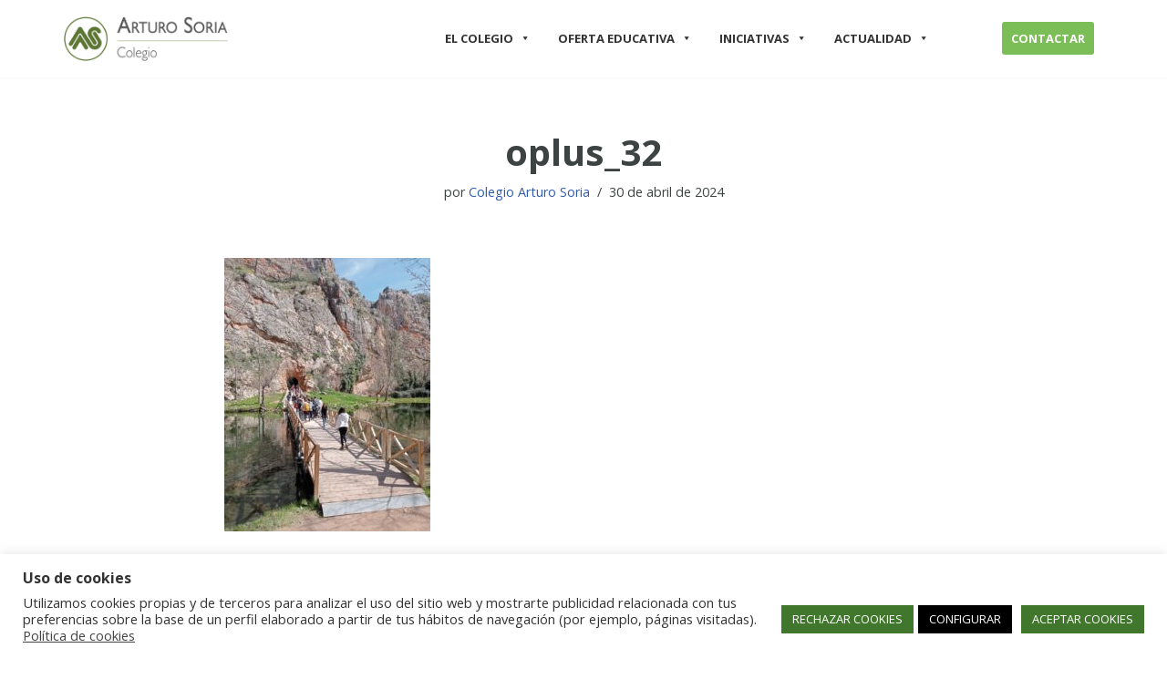

--- FILE ---
content_type: text/html; charset=UTF-8
request_url: https://colegioarturosoria.org/viaje-a-los-pirineos-volvemos-con-las-pilas-cargadas/oplus_32-2/
body_size: 31454
content:
<!DOCTYPE html>
<html lang="es">

<head>
	
	<meta charset="UTF-8">
	<meta name="viewport" content="width=device-width, initial-scale=1, minimum-scale=1">
	<link rel="profile" href="http://gmpg.org/xfn/11">
		<meta name='robots' content='index, follow, max-image-preview:large, max-snippet:-1, max-video-preview:-1' />

	<!-- This site is optimized with the Yoast SEO plugin v26.5 - https://yoast.com/wordpress/plugins/seo/ -->
	<title>oplus_32 - Colegio Arturo Soria</title>
	<link rel="canonical" href="https://colegioarturosoria.org/viaje-a-los-pirineos-volvemos-con-las-pilas-cargadas/oplus_32-2/" />
	<meta property="og:locale" content="es_ES" />
	<meta property="og:type" content="article" />
	<meta property="og:title" content="oplus_32 - Colegio Arturo Soria" />
	<meta property="og:description" content="oplus_32" />
	<meta property="og:url" content="https://colegioarturosoria.org/viaje-a-los-pirineos-volvemos-con-las-pilas-cargadas/oplus_32-2/" />
	<meta property="og:site_name" content="Colegio Arturo Soria" />
	<meta property="article:publisher" content="https://www.facebook.com/colegioarturosoria/" />
	<meta property="og:image" content="https://colegioarturosoria.org/viaje-a-los-pirineos-volvemos-con-las-pilas-cargadas/oplus_32-2" />
	<meta property="og:image:width" content="1" />
	<meta property="og:image:height" content="1" />
	<meta property="og:image:type" content="image/jpeg" />
	<meta name="twitter:card" content="summary_large_image" />
	<meta name="twitter:site" content="@CEArturoSoria" />
	<script type="application/ld+json" class="yoast-schema-graph">{"@context":"https://schema.org","@graph":[{"@type":"WebPage","@id":"https://colegioarturosoria.org/viaje-a-los-pirineos-volvemos-con-las-pilas-cargadas/oplus_32-2/","url":"https://colegioarturosoria.org/viaje-a-los-pirineos-volvemos-con-las-pilas-cargadas/oplus_32-2/","name":"oplus_32 - Colegio Arturo Soria","isPartOf":{"@id":"https://colegioarturosoria.org/#website"},"primaryImageOfPage":{"@id":"https://colegioarturosoria.org/viaje-a-los-pirineos-volvemos-con-las-pilas-cargadas/oplus_32-2/#primaryimage"},"image":{"@id":"https://colegioarturosoria.org/viaje-a-los-pirineos-volvemos-con-las-pilas-cargadas/oplus_32-2/#primaryimage"},"thumbnailUrl":"https://colegioarturosoria.org/wp-content/uploads/2024/04/2024-colegio-arturo-soria-pirineos-viaje-scaled.jpg","datePublished":"2024-04-30T08:22:10+00:00","breadcrumb":{"@id":"https://colegioarturosoria.org/viaje-a-los-pirineos-volvemos-con-las-pilas-cargadas/oplus_32-2/#breadcrumb"},"inLanguage":"es","potentialAction":[{"@type":"ReadAction","target":["https://colegioarturosoria.org/viaje-a-los-pirineos-volvemos-con-las-pilas-cargadas/oplus_32-2/"]}]},{"@type":"ImageObject","inLanguage":"es","@id":"https://colegioarturosoria.org/viaje-a-los-pirineos-volvemos-con-las-pilas-cargadas/oplus_32-2/#primaryimage","url":"https://colegioarturosoria.org/wp-content/uploads/2024/04/2024-colegio-arturo-soria-pirineos-viaje-scaled.jpg","contentUrl":"https://colegioarturosoria.org/wp-content/uploads/2024/04/2024-colegio-arturo-soria-pirineos-viaje-scaled.jpg","width":1928,"height":2560,"caption":"oplus_32"},{"@type":"BreadcrumbList","@id":"https://colegioarturosoria.org/viaje-a-los-pirineos-volvemos-con-las-pilas-cargadas/oplus_32-2/#breadcrumb","itemListElement":[{"@type":"ListItem","position":1,"name":"Home","item":"https://colegioarturosoria.org/"},{"@type":"ListItem","position":2,"name":"Viaje a los Pirineos, ¡Volvemos con las pilas cargadas!","item":"https://colegioarturosoria.org/viaje-a-los-pirineos-volvemos-con-las-pilas-cargadas/"},{"@type":"ListItem","position":3,"name":"oplus_32"}]},{"@type":"WebSite","@id":"https://colegioarturosoria.org/#website","url":"https://colegioarturosoria.org/","name":"Colegio Arturo Soria","description":"Innovación académica","publisher":{"@id":"https://colegioarturosoria.org/#organization"},"potentialAction":[{"@type":"SearchAction","target":{"@type":"EntryPoint","urlTemplate":"https://colegioarturosoria.org/?s={search_term_string}"},"query-input":{"@type":"PropertyValueSpecification","valueRequired":true,"valueName":"search_term_string"}}],"inLanguage":"es"},{"@type":"Organization","@id":"https://colegioarturosoria.org/#organization","name":"Sociedad Cooperativa Madrileña de Enseñanza Arturo Soria","url":"https://colegioarturosoria.org/","logo":{"@type":"ImageObject","inLanguage":"es","@id":"https://colegioarturosoria.org/#/schema/logo/image/","url":"https://colegioarturosoria.org/wp-content/uploads/2021/04/CalendEventApp.jpg","contentUrl":"https://colegioarturosoria.org/wp-content/uploads/2021/04/CalendEventApp.jpg","width":682,"height":258,"caption":"Sociedad Cooperativa Madrileña de Enseñanza Arturo Soria"},"image":{"@id":"https://colegioarturosoria.org/#/schema/logo/image/"},"sameAs":["https://www.facebook.com/colegioarturosoria/","https://x.com/CEArturoSoria","https://www.instagram.com/accounts/login/","https://www.linkedin.com/company/colegio-arturo-soria/","https://www.youtube.com/c/ColegioArturoSoriaCAS"]}]}</script>
	<!-- / Yoast SEO plugin. -->


<link rel='dns-prefetch' href='//www.googletagmanager.com' />
<link rel='dns-prefetch' href='//fonts.googleapis.com' />
<link rel="alternate" type="application/rss+xml" title="Colegio Arturo Soria &raquo; Feed" href="https://colegioarturosoria.org/feed/" />
<link rel="alternate" type="application/rss+xml" title="Colegio Arturo Soria &raquo; Feed de los comentarios" href="https://colegioarturosoria.org/comments/feed/" />
<link rel="alternate" title="oEmbed (JSON)" type="application/json+oembed" href="https://colegioarturosoria.org/wp-json/oembed/1.0/embed?url=https%3A%2F%2Fcolegioarturosoria.org%2Fviaje-a-los-pirineos-volvemos-con-las-pilas-cargadas%2Foplus_32-2%2F" />
<link rel="alternate" title="oEmbed (XML)" type="text/xml+oembed" href="https://colegioarturosoria.org/wp-json/oembed/1.0/embed?url=https%3A%2F%2Fcolegioarturosoria.org%2Fviaje-a-los-pirineos-volvemos-con-las-pilas-cargadas%2Foplus_32-2%2F&#038;format=xml" />
<style id='wp-img-auto-sizes-contain-inline-css'>
img:is([sizes=auto i],[sizes^="auto," i]){contain-intrinsic-size:3000px 1500px}
/*# sourceURL=wp-img-auto-sizes-contain-inline-css */
</style>
<link rel='stylesheet' id='sbr_styles-css' href='https://colegioarturosoria.org/wp-content/plugins/reviews-feed/assets/css/sbr-styles.min.css?ver=2.1.1' media='all' />
<link rel='stylesheet' id='sbi_styles-css' href='https://colegioarturosoria.org/wp-content/plugins/instagram-feed/css/sbi-styles.min.css?ver=6.10.0' media='all' />
<style id='wp-emoji-styles-inline-css'>

	img.wp-smiley, img.emoji {
		display: inline !important;
		border: none !important;
		box-shadow: none !important;
		height: 1em !important;
		width: 1em !important;
		margin: 0 0.07em !important;
		vertical-align: -0.1em !important;
		background: none !important;
		padding: 0 !important;
	}
/*# sourceURL=wp-emoji-styles-inline-css */
</style>
<style id='wp-block-library-inline-css'>
:root{--wp-block-synced-color:#7a00df;--wp-block-synced-color--rgb:122,0,223;--wp-bound-block-color:var(--wp-block-synced-color);--wp-editor-canvas-background:#ddd;--wp-admin-theme-color:#007cba;--wp-admin-theme-color--rgb:0,124,186;--wp-admin-theme-color-darker-10:#006ba1;--wp-admin-theme-color-darker-10--rgb:0,107,160.5;--wp-admin-theme-color-darker-20:#005a87;--wp-admin-theme-color-darker-20--rgb:0,90,135;--wp-admin-border-width-focus:2px}@media (min-resolution:192dpi){:root{--wp-admin-border-width-focus:1.5px}}.wp-element-button{cursor:pointer}:root .has-very-light-gray-background-color{background-color:#eee}:root .has-very-dark-gray-background-color{background-color:#313131}:root .has-very-light-gray-color{color:#eee}:root .has-very-dark-gray-color{color:#313131}:root .has-vivid-green-cyan-to-vivid-cyan-blue-gradient-background{background:linear-gradient(135deg,#00d084,#0693e3)}:root .has-purple-crush-gradient-background{background:linear-gradient(135deg,#34e2e4,#4721fb 50%,#ab1dfe)}:root .has-hazy-dawn-gradient-background{background:linear-gradient(135deg,#faaca8,#dad0ec)}:root .has-subdued-olive-gradient-background{background:linear-gradient(135deg,#fafae1,#67a671)}:root .has-atomic-cream-gradient-background{background:linear-gradient(135deg,#fdd79a,#004a59)}:root .has-nightshade-gradient-background{background:linear-gradient(135deg,#330968,#31cdcf)}:root .has-midnight-gradient-background{background:linear-gradient(135deg,#020381,#2874fc)}:root{--wp--preset--font-size--normal:16px;--wp--preset--font-size--huge:42px}.has-regular-font-size{font-size:1em}.has-larger-font-size{font-size:2.625em}.has-normal-font-size{font-size:var(--wp--preset--font-size--normal)}.has-huge-font-size{font-size:var(--wp--preset--font-size--huge)}.has-text-align-center{text-align:center}.has-text-align-left{text-align:left}.has-text-align-right{text-align:right}.has-fit-text{white-space:nowrap!important}#end-resizable-editor-section{display:none}.aligncenter{clear:both}.items-justified-left{justify-content:flex-start}.items-justified-center{justify-content:center}.items-justified-right{justify-content:flex-end}.items-justified-space-between{justify-content:space-between}.screen-reader-text{border:0;clip-path:inset(50%);height:1px;margin:-1px;overflow:hidden;padding:0;position:absolute;width:1px;word-wrap:normal!important}.screen-reader-text:focus{background-color:#ddd;clip-path:none;color:#444;display:block;font-size:1em;height:auto;left:5px;line-height:normal;padding:15px 23px 14px;text-decoration:none;top:5px;width:auto;z-index:100000}html :where(.has-border-color){border-style:solid}html :where([style*=border-top-color]){border-top-style:solid}html :where([style*=border-right-color]){border-right-style:solid}html :where([style*=border-bottom-color]){border-bottom-style:solid}html :where([style*=border-left-color]){border-left-style:solid}html :where([style*=border-width]){border-style:solid}html :where([style*=border-top-width]){border-top-style:solid}html :where([style*=border-right-width]){border-right-style:solid}html :where([style*=border-bottom-width]){border-bottom-style:solid}html :where([style*=border-left-width]){border-left-style:solid}html :where(img[class*=wp-image-]){height:auto;max-width:100%}:where(figure){margin:0 0 1em}html :where(.is-position-sticky){--wp-admin--admin-bar--position-offset:var(--wp-admin--admin-bar--height,0px)}@media screen and (max-width:600px){html :where(.is-position-sticky){--wp-admin--admin-bar--position-offset:0px}}

/*# sourceURL=wp-block-library-inline-css */
</style><style id='wp-block-gallery-inline-css'>
.blocks-gallery-grid:not(.has-nested-images),.wp-block-gallery:not(.has-nested-images){display:flex;flex-wrap:wrap;list-style-type:none;margin:0;padding:0}.blocks-gallery-grid:not(.has-nested-images) .blocks-gallery-image,.blocks-gallery-grid:not(.has-nested-images) .blocks-gallery-item,.wp-block-gallery:not(.has-nested-images) .blocks-gallery-image,.wp-block-gallery:not(.has-nested-images) .blocks-gallery-item{display:flex;flex-direction:column;flex-grow:1;justify-content:center;margin:0 1em 1em 0;position:relative;width:calc(50% - 1em)}.blocks-gallery-grid:not(.has-nested-images) .blocks-gallery-image:nth-of-type(2n),.blocks-gallery-grid:not(.has-nested-images) .blocks-gallery-item:nth-of-type(2n),.wp-block-gallery:not(.has-nested-images) .blocks-gallery-image:nth-of-type(2n),.wp-block-gallery:not(.has-nested-images) .blocks-gallery-item:nth-of-type(2n){margin-right:0}.blocks-gallery-grid:not(.has-nested-images) .blocks-gallery-image figure,.blocks-gallery-grid:not(.has-nested-images) .blocks-gallery-item figure,.wp-block-gallery:not(.has-nested-images) .blocks-gallery-image figure,.wp-block-gallery:not(.has-nested-images) .blocks-gallery-item figure{align-items:flex-end;display:flex;height:100%;justify-content:flex-start;margin:0}.blocks-gallery-grid:not(.has-nested-images) .blocks-gallery-image img,.blocks-gallery-grid:not(.has-nested-images) .blocks-gallery-item img,.wp-block-gallery:not(.has-nested-images) .blocks-gallery-image img,.wp-block-gallery:not(.has-nested-images) .blocks-gallery-item img{display:block;height:auto;max-width:100%;width:auto}.blocks-gallery-grid:not(.has-nested-images) .blocks-gallery-image figcaption,.blocks-gallery-grid:not(.has-nested-images) .blocks-gallery-item figcaption,.wp-block-gallery:not(.has-nested-images) .blocks-gallery-image figcaption,.wp-block-gallery:not(.has-nested-images) .blocks-gallery-item figcaption{background:linear-gradient(0deg,#000000b3,#0000004d 70%,#0000);bottom:0;box-sizing:border-box;color:#fff;font-size:.8em;margin:0;max-height:100%;overflow:auto;padding:3em .77em .7em;position:absolute;text-align:center;width:100%;z-index:2}.blocks-gallery-grid:not(.has-nested-images) .blocks-gallery-image figcaption img,.blocks-gallery-grid:not(.has-nested-images) .blocks-gallery-item figcaption img,.wp-block-gallery:not(.has-nested-images) .blocks-gallery-image figcaption img,.wp-block-gallery:not(.has-nested-images) .blocks-gallery-item figcaption img{display:inline}.blocks-gallery-grid:not(.has-nested-images) figcaption,.wp-block-gallery:not(.has-nested-images) figcaption{flex-grow:1}.blocks-gallery-grid:not(.has-nested-images).is-cropped .blocks-gallery-image a,.blocks-gallery-grid:not(.has-nested-images).is-cropped .blocks-gallery-image img,.blocks-gallery-grid:not(.has-nested-images).is-cropped .blocks-gallery-item a,.blocks-gallery-grid:not(.has-nested-images).is-cropped .blocks-gallery-item img,.wp-block-gallery:not(.has-nested-images).is-cropped .blocks-gallery-image a,.wp-block-gallery:not(.has-nested-images).is-cropped .blocks-gallery-image img,.wp-block-gallery:not(.has-nested-images).is-cropped .blocks-gallery-item a,.wp-block-gallery:not(.has-nested-images).is-cropped .blocks-gallery-item img{flex:1;height:100%;object-fit:cover;width:100%}.blocks-gallery-grid:not(.has-nested-images).columns-1 .blocks-gallery-image,.blocks-gallery-grid:not(.has-nested-images).columns-1 .blocks-gallery-item,.wp-block-gallery:not(.has-nested-images).columns-1 .blocks-gallery-image,.wp-block-gallery:not(.has-nested-images).columns-1 .blocks-gallery-item{margin-right:0;width:100%}@media (min-width:600px){.blocks-gallery-grid:not(.has-nested-images).columns-3 .blocks-gallery-image,.blocks-gallery-grid:not(.has-nested-images).columns-3 .blocks-gallery-item,.wp-block-gallery:not(.has-nested-images).columns-3 .blocks-gallery-image,.wp-block-gallery:not(.has-nested-images).columns-3 .blocks-gallery-item{margin-right:1em;width:calc(33.33333% - .66667em)}.blocks-gallery-grid:not(.has-nested-images).columns-4 .blocks-gallery-image,.blocks-gallery-grid:not(.has-nested-images).columns-4 .blocks-gallery-item,.wp-block-gallery:not(.has-nested-images).columns-4 .blocks-gallery-image,.wp-block-gallery:not(.has-nested-images).columns-4 .blocks-gallery-item{margin-right:1em;width:calc(25% - .75em)}.blocks-gallery-grid:not(.has-nested-images).columns-5 .blocks-gallery-image,.blocks-gallery-grid:not(.has-nested-images).columns-5 .blocks-gallery-item,.wp-block-gallery:not(.has-nested-images).columns-5 .blocks-gallery-image,.wp-block-gallery:not(.has-nested-images).columns-5 .blocks-gallery-item{margin-right:1em;width:calc(20% - .8em)}.blocks-gallery-grid:not(.has-nested-images).columns-6 .blocks-gallery-image,.blocks-gallery-grid:not(.has-nested-images).columns-6 .blocks-gallery-item,.wp-block-gallery:not(.has-nested-images).columns-6 .blocks-gallery-image,.wp-block-gallery:not(.has-nested-images).columns-6 .blocks-gallery-item{margin-right:1em;width:calc(16.66667% - .83333em)}.blocks-gallery-grid:not(.has-nested-images).columns-7 .blocks-gallery-image,.blocks-gallery-grid:not(.has-nested-images).columns-7 .blocks-gallery-item,.wp-block-gallery:not(.has-nested-images).columns-7 .blocks-gallery-image,.wp-block-gallery:not(.has-nested-images).columns-7 .blocks-gallery-item{margin-right:1em;width:calc(14.28571% - .85714em)}.blocks-gallery-grid:not(.has-nested-images).columns-8 .blocks-gallery-image,.blocks-gallery-grid:not(.has-nested-images).columns-8 .blocks-gallery-item,.wp-block-gallery:not(.has-nested-images).columns-8 .blocks-gallery-image,.wp-block-gallery:not(.has-nested-images).columns-8 .blocks-gallery-item{margin-right:1em;width:calc(12.5% - .875em)}.blocks-gallery-grid:not(.has-nested-images).columns-1 .blocks-gallery-image:nth-of-type(1n),.blocks-gallery-grid:not(.has-nested-images).columns-1 .blocks-gallery-item:nth-of-type(1n),.blocks-gallery-grid:not(.has-nested-images).columns-2 .blocks-gallery-image:nth-of-type(2n),.blocks-gallery-grid:not(.has-nested-images).columns-2 .blocks-gallery-item:nth-of-type(2n),.blocks-gallery-grid:not(.has-nested-images).columns-3 .blocks-gallery-image:nth-of-type(3n),.blocks-gallery-grid:not(.has-nested-images).columns-3 .blocks-gallery-item:nth-of-type(3n),.blocks-gallery-grid:not(.has-nested-images).columns-4 .blocks-gallery-image:nth-of-type(4n),.blocks-gallery-grid:not(.has-nested-images).columns-4 .blocks-gallery-item:nth-of-type(4n),.blocks-gallery-grid:not(.has-nested-images).columns-5 .blocks-gallery-image:nth-of-type(5n),.blocks-gallery-grid:not(.has-nested-images).columns-5 .blocks-gallery-item:nth-of-type(5n),.blocks-gallery-grid:not(.has-nested-images).columns-6 .blocks-gallery-image:nth-of-type(6n),.blocks-gallery-grid:not(.has-nested-images).columns-6 .blocks-gallery-item:nth-of-type(6n),.blocks-gallery-grid:not(.has-nested-images).columns-7 .blocks-gallery-image:nth-of-type(7n),.blocks-gallery-grid:not(.has-nested-images).columns-7 .blocks-gallery-item:nth-of-type(7n),.blocks-gallery-grid:not(.has-nested-images).columns-8 .blocks-gallery-image:nth-of-type(8n),.blocks-gallery-grid:not(.has-nested-images).columns-8 .blocks-gallery-item:nth-of-type(8n),.wp-block-gallery:not(.has-nested-images).columns-1 .blocks-gallery-image:nth-of-type(1n),.wp-block-gallery:not(.has-nested-images).columns-1 .blocks-gallery-item:nth-of-type(1n),.wp-block-gallery:not(.has-nested-images).columns-2 .blocks-gallery-image:nth-of-type(2n),.wp-block-gallery:not(.has-nested-images).columns-2 .blocks-gallery-item:nth-of-type(2n),.wp-block-gallery:not(.has-nested-images).columns-3 .blocks-gallery-image:nth-of-type(3n),.wp-block-gallery:not(.has-nested-images).columns-3 .blocks-gallery-item:nth-of-type(3n),.wp-block-gallery:not(.has-nested-images).columns-4 .blocks-gallery-image:nth-of-type(4n),.wp-block-gallery:not(.has-nested-images).columns-4 .blocks-gallery-item:nth-of-type(4n),.wp-block-gallery:not(.has-nested-images).columns-5 .blocks-gallery-image:nth-of-type(5n),.wp-block-gallery:not(.has-nested-images).columns-5 .blocks-gallery-item:nth-of-type(5n),.wp-block-gallery:not(.has-nested-images).columns-6 .blocks-gallery-image:nth-of-type(6n),.wp-block-gallery:not(.has-nested-images).columns-6 .blocks-gallery-item:nth-of-type(6n),.wp-block-gallery:not(.has-nested-images).columns-7 .blocks-gallery-image:nth-of-type(7n),.wp-block-gallery:not(.has-nested-images).columns-7 .blocks-gallery-item:nth-of-type(7n),.wp-block-gallery:not(.has-nested-images).columns-8 .blocks-gallery-image:nth-of-type(8n),.wp-block-gallery:not(.has-nested-images).columns-8 .blocks-gallery-item:nth-of-type(8n){margin-right:0}}.blocks-gallery-grid:not(.has-nested-images) .blocks-gallery-image:last-child,.blocks-gallery-grid:not(.has-nested-images) .blocks-gallery-item:last-child,.wp-block-gallery:not(.has-nested-images) .blocks-gallery-image:last-child,.wp-block-gallery:not(.has-nested-images) .blocks-gallery-item:last-child{margin-right:0}.blocks-gallery-grid:not(.has-nested-images).alignleft,.blocks-gallery-grid:not(.has-nested-images).alignright,.wp-block-gallery:not(.has-nested-images).alignleft,.wp-block-gallery:not(.has-nested-images).alignright{max-width:420px;width:100%}.blocks-gallery-grid:not(.has-nested-images).aligncenter .blocks-gallery-item figure,.wp-block-gallery:not(.has-nested-images).aligncenter .blocks-gallery-item figure{justify-content:center}.wp-block-gallery:not(.is-cropped) .blocks-gallery-item{align-self:flex-start}figure.wp-block-gallery.has-nested-images{align-items:normal}.wp-block-gallery.has-nested-images figure.wp-block-image:not(#individual-image){margin:0;width:calc(50% - var(--wp--style--unstable-gallery-gap, 16px)/2)}.wp-block-gallery.has-nested-images figure.wp-block-image{box-sizing:border-box;display:flex;flex-direction:column;flex-grow:1;justify-content:center;max-width:100%;position:relative}.wp-block-gallery.has-nested-images figure.wp-block-image>a,.wp-block-gallery.has-nested-images figure.wp-block-image>div{flex-direction:column;flex-grow:1;margin:0}.wp-block-gallery.has-nested-images figure.wp-block-image img{display:block;height:auto;max-width:100%!important;width:auto}.wp-block-gallery.has-nested-images figure.wp-block-image figcaption,.wp-block-gallery.has-nested-images figure.wp-block-image:has(figcaption):before{bottom:0;left:0;max-height:100%;position:absolute;right:0}.wp-block-gallery.has-nested-images figure.wp-block-image:has(figcaption):before{backdrop-filter:blur(3px);content:"";height:100%;-webkit-mask-image:linear-gradient(0deg,#000 20%,#0000);mask-image:linear-gradient(0deg,#000 20%,#0000);max-height:40%;pointer-events:none}.wp-block-gallery.has-nested-images figure.wp-block-image figcaption{box-sizing:border-box;color:#fff;font-size:13px;margin:0;overflow:auto;padding:1em;text-align:center;text-shadow:0 0 1.5px #000}.wp-block-gallery.has-nested-images figure.wp-block-image figcaption::-webkit-scrollbar{height:12px;width:12px}.wp-block-gallery.has-nested-images figure.wp-block-image figcaption::-webkit-scrollbar-track{background-color:initial}.wp-block-gallery.has-nested-images figure.wp-block-image figcaption::-webkit-scrollbar-thumb{background-clip:padding-box;background-color:initial;border:3px solid #0000;border-radius:8px}.wp-block-gallery.has-nested-images figure.wp-block-image figcaption:focus-within::-webkit-scrollbar-thumb,.wp-block-gallery.has-nested-images figure.wp-block-image figcaption:focus::-webkit-scrollbar-thumb,.wp-block-gallery.has-nested-images figure.wp-block-image figcaption:hover::-webkit-scrollbar-thumb{background-color:#fffc}.wp-block-gallery.has-nested-images figure.wp-block-image figcaption{scrollbar-color:#0000 #0000;scrollbar-gutter:stable both-edges;scrollbar-width:thin}.wp-block-gallery.has-nested-images figure.wp-block-image figcaption:focus,.wp-block-gallery.has-nested-images figure.wp-block-image figcaption:focus-within,.wp-block-gallery.has-nested-images figure.wp-block-image figcaption:hover{scrollbar-color:#fffc #0000}.wp-block-gallery.has-nested-images figure.wp-block-image figcaption{will-change:transform}@media (hover:none){.wp-block-gallery.has-nested-images figure.wp-block-image figcaption{scrollbar-color:#fffc #0000}}.wp-block-gallery.has-nested-images figure.wp-block-image figcaption{background:linear-gradient(0deg,#0006,#0000)}.wp-block-gallery.has-nested-images figure.wp-block-image figcaption img{display:inline}.wp-block-gallery.has-nested-images figure.wp-block-image figcaption a{color:inherit}.wp-block-gallery.has-nested-images figure.wp-block-image.has-custom-border img{box-sizing:border-box}.wp-block-gallery.has-nested-images figure.wp-block-image.has-custom-border>a,.wp-block-gallery.has-nested-images figure.wp-block-image.has-custom-border>div,.wp-block-gallery.has-nested-images figure.wp-block-image.is-style-rounded>a,.wp-block-gallery.has-nested-images figure.wp-block-image.is-style-rounded>div{flex:1 1 auto}.wp-block-gallery.has-nested-images figure.wp-block-image.has-custom-border figcaption,.wp-block-gallery.has-nested-images figure.wp-block-image.is-style-rounded figcaption{background:none;color:inherit;flex:initial;margin:0;padding:10px 10px 9px;position:relative;text-shadow:none}.wp-block-gallery.has-nested-images figure.wp-block-image.has-custom-border:before,.wp-block-gallery.has-nested-images figure.wp-block-image.is-style-rounded:before{content:none}.wp-block-gallery.has-nested-images figcaption{flex-basis:100%;flex-grow:1;text-align:center}.wp-block-gallery.has-nested-images:not(.is-cropped) figure.wp-block-image:not(#individual-image){margin-bottom:auto;margin-top:0}.wp-block-gallery.has-nested-images.is-cropped figure.wp-block-image:not(#individual-image){align-self:inherit}.wp-block-gallery.has-nested-images.is-cropped figure.wp-block-image:not(#individual-image)>a,.wp-block-gallery.has-nested-images.is-cropped figure.wp-block-image:not(#individual-image)>div:not(.components-drop-zone){display:flex}.wp-block-gallery.has-nested-images.is-cropped figure.wp-block-image:not(#individual-image) a,.wp-block-gallery.has-nested-images.is-cropped figure.wp-block-image:not(#individual-image) img{flex:1 0 0%;height:100%;object-fit:cover;width:100%}.wp-block-gallery.has-nested-images.columns-1 figure.wp-block-image:not(#individual-image){width:100%}@media (min-width:600px){.wp-block-gallery.has-nested-images.columns-3 figure.wp-block-image:not(#individual-image){width:calc(33.33333% - var(--wp--style--unstable-gallery-gap, 16px)*.66667)}.wp-block-gallery.has-nested-images.columns-4 figure.wp-block-image:not(#individual-image){width:calc(25% - var(--wp--style--unstable-gallery-gap, 16px)*.75)}.wp-block-gallery.has-nested-images.columns-5 figure.wp-block-image:not(#individual-image){width:calc(20% - var(--wp--style--unstable-gallery-gap, 16px)*.8)}.wp-block-gallery.has-nested-images.columns-6 figure.wp-block-image:not(#individual-image){width:calc(16.66667% - var(--wp--style--unstable-gallery-gap, 16px)*.83333)}.wp-block-gallery.has-nested-images.columns-7 figure.wp-block-image:not(#individual-image){width:calc(14.28571% - var(--wp--style--unstable-gallery-gap, 16px)*.85714)}.wp-block-gallery.has-nested-images.columns-8 figure.wp-block-image:not(#individual-image){width:calc(12.5% - var(--wp--style--unstable-gallery-gap, 16px)*.875)}.wp-block-gallery.has-nested-images.columns-default figure.wp-block-image:not(#individual-image){width:calc(33.33% - var(--wp--style--unstable-gallery-gap, 16px)*.66667)}.wp-block-gallery.has-nested-images.columns-default figure.wp-block-image:not(#individual-image):first-child:nth-last-child(2),.wp-block-gallery.has-nested-images.columns-default figure.wp-block-image:not(#individual-image):first-child:nth-last-child(2)~figure.wp-block-image:not(#individual-image){width:calc(50% - var(--wp--style--unstable-gallery-gap, 16px)*.5)}.wp-block-gallery.has-nested-images.columns-default figure.wp-block-image:not(#individual-image):first-child:last-child{width:100%}}.wp-block-gallery.has-nested-images.alignleft,.wp-block-gallery.has-nested-images.alignright{max-width:420px;width:100%}.wp-block-gallery.has-nested-images.aligncenter{justify-content:center}
/*# sourceURL=https://colegioarturosoria.org/wp-includes/blocks/gallery/style.min.css */
</style>
<style id='wp-block-image-inline-css'>
.wp-block-image>a,.wp-block-image>figure>a{display:inline-block}.wp-block-image img{box-sizing:border-box;height:auto;max-width:100%;vertical-align:bottom}@media not (prefers-reduced-motion){.wp-block-image img.hide{visibility:hidden}.wp-block-image img.show{animation:show-content-image .4s}}.wp-block-image[style*=border-radius] img,.wp-block-image[style*=border-radius]>a{border-radius:inherit}.wp-block-image.has-custom-border img{box-sizing:border-box}.wp-block-image.aligncenter{text-align:center}.wp-block-image.alignfull>a,.wp-block-image.alignwide>a{width:100%}.wp-block-image.alignfull img,.wp-block-image.alignwide img{height:auto;width:100%}.wp-block-image .aligncenter,.wp-block-image .alignleft,.wp-block-image .alignright,.wp-block-image.aligncenter,.wp-block-image.alignleft,.wp-block-image.alignright{display:table}.wp-block-image .aligncenter>figcaption,.wp-block-image .alignleft>figcaption,.wp-block-image .alignright>figcaption,.wp-block-image.aligncenter>figcaption,.wp-block-image.alignleft>figcaption,.wp-block-image.alignright>figcaption{caption-side:bottom;display:table-caption}.wp-block-image .alignleft{float:left;margin:.5em 1em .5em 0}.wp-block-image .alignright{float:right;margin:.5em 0 .5em 1em}.wp-block-image .aligncenter{margin-left:auto;margin-right:auto}.wp-block-image :where(figcaption){margin-bottom:1em;margin-top:.5em}.wp-block-image.is-style-circle-mask img{border-radius:9999px}@supports ((-webkit-mask-image:none) or (mask-image:none)) or (-webkit-mask-image:none){.wp-block-image.is-style-circle-mask img{border-radius:0;-webkit-mask-image:url('data:image/svg+xml;utf8,<svg viewBox="0 0 100 100" xmlns="http://www.w3.org/2000/svg"><circle cx="50" cy="50" r="50"/></svg>');mask-image:url('data:image/svg+xml;utf8,<svg viewBox="0 0 100 100" xmlns="http://www.w3.org/2000/svg"><circle cx="50" cy="50" r="50"/></svg>');mask-mode:alpha;-webkit-mask-position:center;mask-position:center;-webkit-mask-repeat:no-repeat;mask-repeat:no-repeat;-webkit-mask-size:contain;mask-size:contain}}:root :where(.wp-block-image.is-style-rounded img,.wp-block-image .is-style-rounded img){border-radius:9999px}.wp-block-image figure{margin:0}.wp-lightbox-container{display:flex;flex-direction:column;position:relative}.wp-lightbox-container img{cursor:zoom-in}.wp-lightbox-container img:hover+button{opacity:1}.wp-lightbox-container button{align-items:center;backdrop-filter:blur(16px) saturate(180%);background-color:#5a5a5a40;border:none;border-radius:4px;cursor:zoom-in;display:flex;height:20px;justify-content:center;opacity:0;padding:0;position:absolute;right:16px;text-align:center;top:16px;width:20px;z-index:100}@media not (prefers-reduced-motion){.wp-lightbox-container button{transition:opacity .2s ease}}.wp-lightbox-container button:focus-visible{outline:3px auto #5a5a5a40;outline:3px auto -webkit-focus-ring-color;outline-offset:3px}.wp-lightbox-container button:hover{cursor:pointer;opacity:1}.wp-lightbox-container button:focus{opacity:1}.wp-lightbox-container button:focus,.wp-lightbox-container button:hover,.wp-lightbox-container button:not(:hover):not(:active):not(.has-background){background-color:#5a5a5a40;border:none}.wp-lightbox-overlay{box-sizing:border-box;cursor:zoom-out;height:100vh;left:0;overflow:hidden;position:fixed;top:0;visibility:hidden;width:100%;z-index:100000}.wp-lightbox-overlay .close-button{align-items:center;cursor:pointer;display:flex;justify-content:center;min-height:40px;min-width:40px;padding:0;position:absolute;right:calc(env(safe-area-inset-right) + 16px);top:calc(env(safe-area-inset-top) + 16px);z-index:5000000}.wp-lightbox-overlay .close-button:focus,.wp-lightbox-overlay .close-button:hover,.wp-lightbox-overlay .close-button:not(:hover):not(:active):not(.has-background){background:none;border:none}.wp-lightbox-overlay .lightbox-image-container{height:var(--wp--lightbox-container-height);left:50%;overflow:hidden;position:absolute;top:50%;transform:translate(-50%,-50%);transform-origin:top left;width:var(--wp--lightbox-container-width);z-index:9999999999}.wp-lightbox-overlay .wp-block-image{align-items:center;box-sizing:border-box;display:flex;height:100%;justify-content:center;margin:0;position:relative;transform-origin:0 0;width:100%;z-index:3000000}.wp-lightbox-overlay .wp-block-image img{height:var(--wp--lightbox-image-height);min-height:var(--wp--lightbox-image-height);min-width:var(--wp--lightbox-image-width);width:var(--wp--lightbox-image-width)}.wp-lightbox-overlay .wp-block-image figcaption{display:none}.wp-lightbox-overlay button{background:none;border:none}.wp-lightbox-overlay .scrim{background-color:#fff;height:100%;opacity:.9;position:absolute;width:100%;z-index:2000000}.wp-lightbox-overlay.active{visibility:visible}@media not (prefers-reduced-motion){.wp-lightbox-overlay.active{animation:turn-on-visibility .25s both}.wp-lightbox-overlay.active img{animation:turn-on-visibility .35s both}.wp-lightbox-overlay.show-closing-animation:not(.active){animation:turn-off-visibility .35s both}.wp-lightbox-overlay.show-closing-animation:not(.active) img{animation:turn-off-visibility .25s both}.wp-lightbox-overlay.zoom.active{animation:none;opacity:1;visibility:visible}.wp-lightbox-overlay.zoom.active .lightbox-image-container{animation:lightbox-zoom-in .4s}.wp-lightbox-overlay.zoom.active .lightbox-image-container img{animation:none}.wp-lightbox-overlay.zoom.active .scrim{animation:turn-on-visibility .4s forwards}.wp-lightbox-overlay.zoom.show-closing-animation:not(.active){animation:none}.wp-lightbox-overlay.zoom.show-closing-animation:not(.active) .lightbox-image-container{animation:lightbox-zoom-out .4s}.wp-lightbox-overlay.zoom.show-closing-animation:not(.active) .lightbox-image-container img{animation:none}.wp-lightbox-overlay.zoom.show-closing-animation:not(.active) .scrim{animation:turn-off-visibility .4s forwards}}@keyframes show-content-image{0%{visibility:hidden}99%{visibility:hidden}to{visibility:visible}}@keyframes turn-on-visibility{0%{opacity:0}to{opacity:1}}@keyframes turn-off-visibility{0%{opacity:1;visibility:visible}99%{opacity:0;visibility:visible}to{opacity:0;visibility:hidden}}@keyframes lightbox-zoom-in{0%{transform:translate(calc((-100vw + var(--wp--lightbox-scrollbar-width))/2 + var(--wp--lightbox-initial-left-position)),calc(-50vh + var(--wp--lightbox-initial-top-position))) scale(var(--wp--lightbox-scale))}to{transform:translate(-50%,-50%) scale(1)}}@keyframes lightbox-zoom-out{0%{transform:translate(-50%,-50%) scale(1);visibility:visible}99%{visibility:visible}to{transform:translate(calc((-100vw + var(--wp--lightbox-scrollbar-width))/2 + var(--wp--lightbox-initial-left-position)),calc(-50vh + var(--wp--lightbox-initial-top-position))) scale(var(--wp--lightbox-scale));visibility:hidden}}
/*# sourceURL=https://colegioarturosoria.org/wp-includes/blocks/image/style.min.css */
</style>
<style id='global-styles-inline-css'>
:root{--wp--preset--aspect-ratio--square: 1;--wp--preset--aspect-ratio--4-3: 4/3;--wp--preset--aspect-ratio--3-4: 3/4;--wp--preset--aspect-ratio--3-2: 3/2;--wp--preset--aspect-ratio--2-3: 2/3;--wp--preset--aspect-ratio--16-9: 16/9;--wp--preset--aspect-ratio--9-16: 9/16;--wp--preset--color--black: #000000;--wp--preset--color--cyan-bluish-gray: #abb8c3;--wp--preset--color--white: #ffffff;--wp--preset--color--pale-pink: #f78da7;--wp--preset--color--vivid-red: #cf2e2e;--wp--preset--color--luminous-vivid-orange: #ff6900;--wp--preset--color--luminous-vivid-amber: #fcb900;--wp--preset--color--light-green-cyan: #7bdcb5;--wp--preset--color--vivid-green-cyan: #00d084;--wp--preset--color--pale-cyan-blue: #8ed1fc;--wp--preset--color--vivid-cyan-blue: #0693e3;--wp--preset--color--vivid-purple: #9b51e0;--wp--preset--color--neve-link-color: var(--nv-primary-accent);--wp--preset--color--neve-link-hover-color: var(--nv-secondary-accent);--wp--preset--color--nv-site-bg: var(--nv-site-bg);--wp--preset--color--nv-light-bg: var(--nv-light-bg);--wp--preset--color--nv-dark-bg: var(--nv-dark-bg);--wp--preset--color--neve-text-color: var(--nv-text-color);--wp--preset--color--nv-text-dark-bg: var(--nv-text-dark-bg);--wp--preset--color--nv-c-1: var(--nv-c-1);--wp--preset--color--nv-c-2: var(--nv-c-2);--wp--preset--gradient--vivid-cyan-blue-to-vivid-purple: linear-gradient(135deg,rgb(6,147,227) 0%,rgb(155,81,224) 100%);--wp--preset--gradient--light-green-cyan-to-vivid-green-cyan: linear-gradient(135deg,rgb(122,220,180) 0%,rgb(0,208,130) 100%);--wp--preset--gradient--luminous-vivid-amber-to-luminous-vivid-orange: linear-gradient(135deg,rgb(252,185,0) 0%,rgb(255,105,0) 100%);--wp--preset--gradient--luminous-vivid-orange-to-vivid-red: linear-gradient(135deg,rgb(255,105,0) 0%,rgb(207,46,46) 100%);--wp--preset--gradient--very-light-gray-to-cyan-bluish-gray: linear-gradient(135deg,rgb(238,238,238) 0%,rgb(169,184,195) 100%);--wp--preset--gradient--cool-to-warm-spectrum: linear-gradient(135deg,rgb(74,234,220) 0%,rgb(151,120,209) 20%,rgb(207,42,186) 40%,rgb(238,44,130) 60%,rgb(251,105,98) 80%,rgb(254,248,76) 100%);--wp--preset--gradient--blush-light-purple: linear-gradient(135deg,rgb(255,206,236) 0%,rgb(152,150,240) 100%);--wp--preset--gradient--blush-bordeaux: linear-gradient(135deg,rgb(254,205,165) 0%,rgb(254,45,45) 50%,rgb(107,0,62) 100%);--wp--preset--gradient--luminous-dusk: linear-gradient(135deg,rgb(255,203,112) 0%,rgb(199,81,192) 50%,rgb(65,88,208) 100%);--wp--preset--gradient--pale-ocean: linear-gradient(135deg,rgb(255,245,203) 0%,rgb(182,227,212) 50%,rgb(51,167,181) 100%);--wp--preset--gradient--electric-grass: linear-gradient(135deg,rgb(202,248,128) 0%,rgb(113,206,126) 100%);--wp--preset--gradient--midnight: linear-gradient(135deg,rgb(2,3,129) 0%,rgb(40,116,252) 100%);--wp--preset--font-size--small: 13px;--wp--preset--font-size--medium: 20px;--wp--preset--font-size--large: 36px;--wp--preset--font-size--x-large: 42px;--wp--preset--spacing--20: 0.44rem;--wp--preset--spacing--30: 0.67rem;--wp--preset--spacing--40: 1rem;--wp--preset--spacing--50: 1.5rem;--wp--preset--spacing--60: 2.25rem;--wp--preset--spacing--70: 3.38rem;--wp--preset--spacing--80: 5.06rem;--wp--preset--shadow--natural: 6px 6px 9px rgba(0, 0, 0, 0.2);--wp--preset--shadow--deep: 12px 12px 50px rgba(0, 0, 0, 0.4);--wp--preset--shadow--sharp: 6px 6px 0px rgba(0, 0, 0, 0.2);--wp--preset--shadow--outlined: 6px 6px 0px -3px rgb(255, 255, 255), 6px 6px rgb(0, 0, 0);--wp--preset--shadow--crisp: 6px 6px 0px rgb(0, 0, 0);}:where(.is-layout-flex){gap: 0.5em;}:where(.is-layout-grid){gap: 0.5em;}body .is-layout-flex{display: flex;}.is-layout-flex{flex-wrap: wrap;align-items: center;}.is-layout-flex > :is(*, div){margin: 0;}body .is-layout-grid{display: grid;}.is-layout-grid > :is(*, div){margin: 0;}:where(.wp-block-columns.is-layout-flex){gap: 2em;}:where(.wp-block-columns.is-layout-grid){gap: 2em;}:where(.wp-block-post-template.is-layout-flex){gap: 1.25em;}:where(.wp-block-post-template.is-layout-grid){gap: 1.25em;}.has-black-color{color: var(--wp--preset--color--black) !important;}.has-cyan-bluish-gray-color{color: var(--wp--preset--color--cyan-bluish-gray) !important;}.has-white-color{color: var(--wp--preset--color--white) !important;}.has-pale-pink-color{color: var(--wp--preset--color--pale-pink) !important;}.has-vivid-red-color{color: var(--wp--preset--color--vivid-red) !important;}.has-luminous-vivid-orange-color{color: var(--wp--preset--color--luminous-vivid-orange) !important;}.has-luminous-vivid-amber-color{color: var(--wp--preset--color--luminous-vivid-amber) !important;}.has-light-green-cyan-color{color: var(--wp--preset--color--light-green-cyan) !important;}.has-vivid-green-cyan-color{color: var(--wp--preset--color--vivid-green-cyan) !important;}.has-pale-cyan-blue-color{color: var(--wp--preset--color--pale-cyan-blue) !important;}.has-vivid-cyan-blue-color{color: var(--wp--preset--color--vivid-cyan-blue) !important;}.has-vivid-purple-color{color: var(--wp--preset--color--vivid-purple) !important;}.has-neve-link-color-color{color: var(--wp--preset--color--neve-link-color) !important;}.has-neve-link-hover-color-color{color: var(--wp--preset--color--neve-link-hover-color) !important;}.has-nv-site-bg-color{color: var(--wp--preset--color--nv-site-bg) !important;}.has-nv-light-bg-color{color: var(--wp--preset--color--nv-light-bg) !important;}.has-nv-dark-bg-color{color: var(--wp--preset--color--nv-dark-bg) !important;}.has-neve-text-color-color{color: var(--wp--preset--color--neve-text-color) !important;}.has-nv-text-dark-bg-color{color: var(--wp--preset--color--nv-text-dark-bg) !important;}.has-nv-c-1-color{color: var(--wp--preset--color--nv-c-1) !important;}.has-nv-c-2-color{color: var(--wp--preset--color--nv-c-2) !important;}.has-black-background-color{background-color: var(--wp--preset--color--black) !important;}.has-cyan-bluish-gray-background-color{background-color: var(--wp--preset--color--cyan-bluish-gray) !important;}.has-white-background-color{background-color: var(--wp--preset--color--white) !important;}.has-pale-pink-background-color{background-color: var(--wp--preset--color--pale-pink) !important;}.has-vivid-red-background-color{background-color: var(--wp--preset--color--vivid-red) !important;}.has-luminous-vivid-orange-background-color{background-color: var(--wp--preset--color--luminous-vivid-orange) !important;}.has-luminous-vivid-amber-background-color{background-color: var(--wp--preset--color--luminous-vivid-amber) !important;}.has-light-green-cyan-background-color{background-color: var(--wp--preset--color--light-green-cyan) !important;}.has-vivid-green-cyan-background-color{background-color: var(--wp--preset--color--vivid-green-cyan) !important;}.has-pale-cyan-blue-background-color{background-color: var(--wp--preset--color--pale-cyan-blue) !important;}.has-vivid-cyan-blue-background-color{background-color: var(--wp--preset--color--vivid-cyan-blue) !important;}.has-vivid-purple-background-color{background-color: var(--wp--preset--color--vivid-purple) !important;}.has-neve-link-color-background-color{background-color: var(--wp--preset--color--neve-link-color) !important;}.has-neve-link-hover-color-background-color{background-color: var(--wp--preset--color--neve-link-hover-color) !important;}.has-nv-site-bg-background-color{background-color: var(--wp--preset--color--nv-site-bg) !important;}.has-nv-light-bg-background-color{background-color: var(--wp--preset--color--nv-light-bg) !important;}.has-nv-dark-bg-background-color{background-color: var(--wp--preset--color--nv-dark-bg) !important;}.has-neve-text-color-background-color{background-color: var(--wp--preset--color--neve-text-color) !important;}.has-nv-text-dark-bg-background-color{background-color: var(--wp--preset--color--nv-text-dark-bg) !important;}.has-nv-c-1-background-color{background-color: var(--wp--preset--color--nv-c-1) !important;}.has-nv-c-2-background-color{background-color: var(--wp--preset--color--nv-c-2) !important;}.has-black-border-color{border-color: var(--wp--preset--color--black) !important;}.has-cyan-bluish-gray-border-color{border-color: var(--wp--preset--color--cyan-bluish-gray) !important;}.has-white-border-color{border-color: var(--wp--preset--color--white) !important;}.has-pale-pink-border-color{border-color: var(--wp--preset--color--pale-pink) !important;}.has-vivid-red-border-color{border-color: var(--wp--preset--color--vivid-red) !important;}.has-luminous-vivid-orange-border-color{border-color: var(--wp--preset--color--luminous-vivid-orange) !important;}.has-luminous-vivid-amber-border-color{border-color: var(--wp--preset--color--luminous-vivid-amber) !important;}.has-light-green-cyan-border-color{border-color: var(--wp--preset--color--light-green-cyan) !important;}.has-vivid-green-cyan-border-color{border-color: var(--wp--preset--color--vivid-green-cyan) !important;}.has-pale-cyan-blue-border-color{border-color: var(--wp--preset--color--pale-cyan-blue) !important;}.has-vivid-cyan-blue-border-color{border-color: var(--wp--preset--color--vivid-cyan-blue) !important;}.has-vivid-purple-border-color{border-color: var(--wp--preset--color--vivid-purple) !important;}.has-neve-link-color-border-color{border-color: var(--wp--preset--color--neve-link-color) !important;}.has-neve-link-hover-color-border-color{border-color: var(--wp--preset--color--neve-link-hover-color) !important;}.has-nv-site-bg-border-color{border-color: var(--wp--preset--color--nv-site-bg) !important;}.has-nv-light-bg-border-color{border-color: var(--wp--preset--color--nv-light-bg) !important;}.has-nv-dark-bg-border-color{border-color: var(--wp--preset--color--nv-dark-bg) !important;}.has-neve-text-color-border-color{border-color: var(--wp--preset--color--neve-text-color) !important;}.has-nv-text-dark-bg-border-color{border-color: var(--wp--preset--color--nv-text-dark-bg) !important;}.has-nv-c-1-border-color{border-color: var(--wp--preset--color--nv-c-1) !important;}.has-nv-c-2-border-color{border-color: var(--wp--preset--color--nv-c-2) !important;}.has-vivid-cyan-blue-to-vivid-purple-gradient-background{background: var(--wp--preset--gradient--vivid-cyan-blue-to-vivid-purple) !important;}.has-light-green-cyan-to-vivid-green-cyan-gradient-background{background: var(--wp--preset--gradient--light-green-cyan-to-vivid-green-cyan) !important;}.has-luminous-vivid-amber-to-luminous-vivid-orange-gradient-background{background: var(--wp--preset--gradient--luminous-vivid-amber-to-luminous-vivid-orange) !important;}.has-luminous-vivid-orange-to-vivid-red-gradient-background{background: var(--wp--preset--gradient--luminous-vivid-orange-to-vivid-red) !important;}.has-very-light-gray-to-cyan-bluish-gray-gradient-background{background: var(--wp--preset--gradient--very-light-gray-to-cyan-bluish-gray) !important;}.has-cool-to-warm-spectrum-gradient-background{background: var(--wp--preset--gradient--cool-to-warm-spectrum) !important;}.has-blush-light-purple-gradient-background{background: var(--wp--preset--gradient--blush-light-purple) !important;}.has-blush-bordeaux-gradient-background{background: var(--wp--preset--gradient--blush-bordeaux) !important;}.has-luminous-dusk-gradient-background{background: var(--wp--preset--gradient--luminous-dusk) !important;}.has-pale-ocean-gradient-background{background: var(--wp--preset--gradient--pale-ocean) !important;}.has-electric-grass-gradient-background{background: var(--wp--preset--gradient--electric-grass) !important;}.has-midnight-gradient-background{background: var(--wp--preset--gradient--midnight) !important;}.has-small-font-size{font-size: var(--wp--preset--font-size--small) !important;}.has-medium-font-size{font-size: var(--wp--preset--font-size--medium) !important;}.has-large-font-size{font-size: var(--wp--preset--font-size--large) !important;}.has-x-large-font-size{font-size: var(--wp--preset--font-size--x-large) !important;}
/*# sourceURL=global-styles-inline-css */
</style>
<style id='core-block-supports-inline-css'>
.wp-block-gallery.wp-block-gallery-1{--wp--style--unstable-gallery-gap:var( --wp--style--gallery-gap-default, var( --gallery-block--gutter-size, var( --wp--style--block-gap, 0.5em ) ) );gap:var( --wp--style--gallery-gap-default, var( --gallery-block--gutter-size, var( --wp--style--block-gap, 0.5em ) ) );}
/*# sourceURL=core-block-supports-inline-css */
</style>

<style id='classic-theme-styles-inline-css'>
/*! This file is auto-generated */
.wp-block-button__link{color:#fff;background-color:#32373c;border-radius:9999px;box-shadow:none;text-decoration:none;padding:calc(.667em + 2px) calc(1.333em + 2px);font-size:1.125em}.wp-block-file__button{background:#32373c;color:#fff;text-decoration:none}
/*# sourceURL=/wp-includes/css/classic-themes.min.css */
</style>
<link rel='stylesheet' id='automatic-upload-images-css' href='https://colegioarturosoria.org/wp-content/plugins/automatic-upload-images/public/css/automatic-upload-images-public.css?ver=1.0.0' media='all' />
<link rel='stylesheet' id='contact-form-7-css' href='https://colegioarturosoria.org/wp-content/plugins/contact-form-7/includes/css/styles.css?ver=6.1.4' media='all' />
<link rel='stylesheet' id='cookie-law-info-css' href='https://colegioarturosoria.org/wp-content/plugins/cookie-law-info/legacy/public/css/cookie-law-info-public.css?ver=3.3.8' media='all' />
<link rel='stylesheet' id='cookie-law-info-gdpr-css' href='https://colegioarturosoria.org/wp-content/plugins/cookie-law-info/legacy/public/css/cookie-law-info-gdpr.css?ver=3.3.8' media='all' />
<link rel='stylesheet' id='ctf_styles-css' href='https://colegioarturosoria.org/wp-content/plugins/custom-twitter-feeds/css/ctf-styles.min.css?ver=2.3.1' media='all' />
<link rel='stylesheet' id='wpcf7-redirect-script-frontend-css' href='https://colegioarturosoria.org/wp-content/plugins/wpcf7-redirect/build/assets/frontend-script.css?ver=2c532d7e2be36f6af233' media='all' />
<link rel='stylesheet' id='cff-css' href='https://colegioarturosoria.org/wp-content/plugins/custom-facebook-feed/assets/css/cff-style.min.css?ver=4.3.4' media='all' />
<link rel='stylesheet' id='sb-font-awesome-css' href='https://colegioarturosoria.org/wp-content/plugins/custom-facebook-feed/assets/css/font-awesome.min.css?ver=4.7.0' media='all' />
<link rel='stylesheet' id='megamenu-css' href='https://colegioarturosoria.org/wp-content/uploads/maxmegamenu/style.css?ver=f66e4a' media='all' />
<link rel='stylesheet' id='dashicons-css' href='https://colegioarturosoria.org/wp-includes/css/dashicons.min.css?ver=6.9' media='all' />
<link rel='stylesheet' id='uag-style-29806-css' href='https://colegioarturosoria.org/wp-content/uploads/uag-plugin/assets/30000/uag-css-29806.css?ver=1768571929' media='all' />
<link rel='stylesheet' id='neve-style-css' href='https://colegioarturosoria.org/wp-content/themes/neve/style-main-new.min.css?ver=4.2.1' media='all' />
<style id='neve-style-inline-css'>
h2 {font-family: var(--h2fontfamily);}h3 {font-family: var(--h3fontfamily);}.is-menu-sidebar .header-menu-sidebar { visibility: visible; }.is-menu-sidebar.menu_sidebar_slide_left .header-menu-sidebar { transform: translate3d(0, 0, 0); left: 0; }.is-menu-sidebar.menu_sidebar_slide_right .header-menu-sidebar { transform: translate3d(0, 0, 0); right: 0; }.is-menu-sidebar.menu_sidebar_pull_right .header-menu-sidebar, .is-menu-sidebar.menu_sidebar_pull_left .header-menu-sidebar { transform: translateX(0); }.is-menu-sidebar.menu_sidebar_dropdown .header-menu-sidebar { height: auto; }.is-menu-sidebar.menu_sidebar_dropdown .header-menu-sidebar-inner { max-height: 400px; padding: 20px 0; }.is-menu-sidebar.menu_sidebar_full_canvas .header-menu-sidebar { opacity: 1; }.header-menu-sidebar .menu-item-nav-search:not(.floating) { pointer-events: none; }.header-menu-sidebar .menu-item-nav-search .is-menu-sidebar { pointer-events: unset; }
.nv-meta-list li.meta:not(:last-child):after { content:"/" }.nv-meta-list .no-mobile{
			display:none;
		}.nv-meta-list li.last::after{
			content: ""!important;
		}@media (min-width: 769px) {
			.nv-meta-list .no-mobile {
				display: inline-block;
			}
			.nv-meta-list li.last:not(:last-child)::after {
		 		content: "/" !important;
			}
		}
.nav-ul li .caret svg, .nav-ul li .caret img{width:var(--smiconsize, 0.5em);height:var(--smiconsize, 0.5em);}.nav-ul .sub-menu li {border-style: var(--itembstyle);}
 :root{ --container: 748px;--postwidth:100%; --primarybtnbg: #7bbe57; --secondarybtnbg: #7bbe57; --primarybtnhoverbg: var(--nv-primary-accent); --primarybtncolor: #fff; --secondarybtncolor: #ffffff; --primarybtnhovercolor: #fff; --secondarybtnhovercolor: var(--nv-primary-accent);--primarybtnborderradius:3px;--secondarybtnborderradius:3px;--secondarybtnborderwidth:3px;--btnpadding:13px 15px;--primarybtnpadding:13px 15px;--secondarybtnpadding:calc(13px - 3px) calc(15px - 3px); --bodyfontfamily: "Open Sans"; --bodyfontsize: 15px; --bodylineheight: 1.6; --bodyletterspacing: 0px; --bodyfontweight: 400; --h1fontsize: 36px; --h1fontweight: 700; --h1lineheight: 1.2; --h1letterspacing: 0px; --h1texttransform: none; --h2fontfamily: Bitter; --h2fontsize: 28px; --h2fontweight: 600; --h2lineheight: 1.3em; --h2letterspacing: 0px; --h2texttransform: none; --h3fontfamily: Bitter; --h3fontsize: 24px; --h3fontweight: 600; --h3lineheight: 1.4em; --h3letterspacing: 0px; --h3texttransform: none; --h4fontsize: 20px; --h4fontweight: 700; --h4lineheight: 1.6; --h4letterspacing: 0px; --h4texttransform: none; --h5fontsize: 16px; --h5fontweight: 700; --h5lineheight: 1.6; --h5letterspacing: 0px; --h5texttransform: none; --h6fontsize: 14px; --h6fontweight: 700; --h6lineheight: 1.6; --h6letterspacing: 0px; --h6texttransform: none;--formfieldborderwidth:2px;--formfieldborderradius:3px; --formfieldbgcolor: var(--nv-site-bg); --formfieldbordercolor: #dddddd; --formfieldcolor: var(--nv-text-color);--formfieldpadding:10px 12px; } .nv-index-posts{ --borderradius:0px; } .has-neve-button-color-color{ color: #7bbe57!important; } .has-neve-button-color-background-color{ background-color: #7bbe57!important; } .single-post-container .alignfull > [class*="__inner-container"], .single-post-container .alignwide > [class*="__inner-container"]{ max-width:718px } .nv-meta-list{ --avatarsize: 20px; } .single .nv-meta-list{ --avatarsize: 20px; } .nv-is-boxed.nv-comments-wrap{ --padding:20px; } .nv-is-boxed.comment-respond{ --padding:20px; } .single:not(.single-product), .page{ --c-vspace:0 0 0 0;; } .scroll-to-top{ --color: var(--nv-text-dark-bg);--padding:8px 10px; --borderradius: 3px; --bgcolor: var(--nv-primary-accent); --hovercolor: var(--nv-text-dark-bg); --hoverbgcolor: var(--nv-primary-accent);--size:16px; } .global-styled{ --bgcolor: var(--nv-site-bg); } .header-top{ --rowbcolor: var(--nv-light-bg); --color: #333333; --bgcolor: var(--nv-site-bg); } .header-main{ --rowbcolor: var(--nv-light-bg); --color: #333333; --bgcolor: var(--nv-site-bg); } .header-bottom{ --rowbcolor: var(--nv-light-bg); --color: var(--nv-text-color); --bgcolor: var(--nv-site-bg); } .header-menu-sidebar-bg{ --justify: flex-start; --textalign: left;--flexg: 1;--wrapdropdownwidth: auto; --color: var(--nv-text-color); --bgcolor: var(--nv-site-bg); } .header-menu-sidebar{ width: 360px; } .builder-item--logo{ --maxwidth: 120px; --fs: 24px;--padding:10px 0;--margin:0; --textalign: left;--justify: flex-start; } .builder-item--nav-icon,.header-menu-sidebar .close-sidebar-panel .navbar-toggle{ --borderradius:0; } .builder-item--nav-icon{ --label-margin:0 5px 0 0;;--padding:10px 15px;--margin:0; } .builder-item--primary-menu{ --hovercolor: var(--nv-secondary-accent); --hovertextcolor: var(--nv-text-color); --activecolor: var(--nv-primary-accent); --spacing: 20px; --height: 25px; --smiconsize: 7px;--padding:0;--margin:0; --fontsize: 1em; --lineheight: 1.6; --letterspacing: 0px; --fontweight: 500; --texttransform: none; --iconsize: 1em; } .builder-item--primary-menu .sub-menu{ --bstyle: none; --itembstyle: none; } .hfg-is-group.has-primary-menu .inherit-ff{ --inheritedfw: 500; } .builder-item--button_base_3{ --primarybtnbg: var(--nv-primary-accent); --primarybtncolor: #fff; --primarybtnhoverbg: var(--nv-primary-accent); --primarybtnhovercolor: #fff;--primarybtnborderradius:3px;--primarybtnshadow:none;--primarybtnhovershadow:none;--padding:8px 12px;--margin:0; } .footer-top-inner .row{ grid-template-columns:repeat(4, 1fr); --valign: flex-start; } .footer-top{ --rowbcolor: var(--nv-light-bg); --color: var(--nv-text-color); --bgcolor: #dedede; } .footer-main-inner .row{ grid-template-columns:1fr; --valign: flex-start; } .footer-main{ --rowbcolor: var(--nv-light-bg); --color: #ffffff; --bgcolor: #111111; } .footer-bottom-inner .row{ grid-template-columns:1fr 1fr; --valign: flex-start; } .footer-bottom{ --rowbcolor: var(--nv-light-bg); --color: var(--nv-text-dark-bg); --bgcolor: var(--nv-dark-bg); } .builder-item--footer-one-widgets{ --padding:0;--margin:0; --textalign: left;--justify: flex-start; } .builder-item--social_icons_2{ --spacing: 10px; --borderradius: 5px; --icon-size: 18px;--padding:0;--margin:0; --textalign: left;--justify: flex-start; } .builder-item--footer_copyright{ --padding:0;--margin:0; --fontsize: 1em; --lineheight: 1.6; --letterspacing: 0px; --fontweight: 500; --texttransform: none; --iconsize: 1em; --textalign: left;--justify: flex-start; } .builder-item--widget-area-4{ --padding:0;--margin:0; --textalign: left;--justify: flex-start; } .builder-item--widget-area-5{ --padding:0;--margin:0; --textalign: left;--justify: flex-start; } .builder-item--widget-area-6{ --padding:0;--margin:0; --textalign: left;--justify: flex-start; } .page_header-top{ --rowbcolor: var(--nv-light-bg); --color: var(--nv-text-color); --bgcolor: var(--nv-site-bg); } .page_header-bottom{ --rowbcolor: var(--nv-light-bg); --color: var(--nv-text-color); --bgcolor: var(--nv-site-bg); } @media(min-width: 576px){ :root{ --container: 992px;--postwidth:50%;--btnpadding:13px 15px;--primarybtnpadding:13px 15px;--secondarybtnpadding:calc(13px - 3px) calc(15px - 3px); --bodyfontsize: 16px; --bodylineheight: 1.6; --bodyletterspacing: 0px; --h1fontsize: 38px; --h1lineheight: 1.2; --h1letterspacing: 0px; --h2fontsize: 30px; --h2lineheight: 1.2em; --h2letterspacing: 0px; --h3fontsize: 26px; --h3lineheight: 1.4em; --h3letterspacing: 0px; --h4fontsize: 22px; --h4lineheight: 1.5; --h4letterspacing: 0px; --h5fontsize: 18px; --h5lineheight: 1.6; --h5letterspacing: 0px; --h6fontsize: 14px; --h6lineheight: 1.6; --h6letterspacing: 0px; } .single-post-container .alignfull > [class*="__inner-container"], .single-post-container .alignwide > [class*="__inner-container"]{ max-width:962px } .nv-meta-list{ --avatarsize: 20px; } .single .nv-meta-list{ --avatarsize: 20px; } .nv-is-boxed.nv-comments-wrap{ --padding:30px; } .nv-is-boxed.comment-respond{ --padding:30px; } .single:not(.single-product), .page{ --c-vspace:0 0 0 0;; } .scroll-to-top{ --padding:8px 10px;--size:16px; } .header-menu-sidebar-bg{ --justify: flex-start; --textalign: left;--flexg: 1;--wrapdropdownwidth: auto; } .header-menu-sidebar{ width: 360px; } .builder-item--logo{ --maxwidth: 120px; --fs: 24px;--padding:10px 0;--margin:0; --textalign: left;--justify: flex-start; } .builder-item--nav-icon{ --label-margin:0 5px 0 0;;--padding:10px 15px;--margin:0; } .builder-item--primary-menu{ --spacing: 20px; --height: 25px; --smiconsize: 7px;--padding:0;--margin:0; --fontsize: 1em; --lineheight: 1.6; --letterspacing: 0px; --iconsize: 1em; } .builder-item--button_base_3{ --padding:8px 12px;--margin:0; } .builder-item--footer-one-widgets{ --padding:0;--margin:0; --textalign: left;--justify: flex-start; } .builder-item--social_icons_2{ --spacing: 10px; --borderradius: 5px; --icon-size: 18px;--padding:0;--margin:0; --textalign: left;--justify: flex-start; } .builder-item--footer_copyright{ --padding:0;--margin:0; --fontsize: 1em; --lineheight: 1.6; --letterspacing: 0px; --iconsize: 1em; --textalign: left;--justify: flex-start; } .builder-item--widget-area-4{ --padding:0;--margin:0; --textalign: left;--justify: flex-start; } .builder-item--widget-area-5{ --padding:0;--margin:0; --textalign: left;--justify: flex-start; } .builder-item--widget-area-6{ --padding:0;--margin:0; --textalign: left;--justify: flex-start; } }@media(min-width: 960px){ :root{ --container: 1170px;--postwidth:33.333333333333%;--btnpadding:13px 15px;--primarybtnpadding:13px 15px;--secondarybtnpadding:calc(13px - 3px) calc(15px - 3px); --bodyfontsize: 16px; --bodylineheight: 1.7; --bodyletterspacing: 0px; --h1fontsize: 40px; --h1lineheight: 1.1; --h1letterspacing: 0px; --h2fontsize: 32px; --h2lineheight: 1.1em; --h2letterspacing: 0px; --h3fontsize: 27px; --h3lineheight: 1.3em; --h3letterspacing: 0px; --h4fontsize: 24px; --h4lineheight: 1.5; --h4letterspacing: 0px; --h5fontsize: 20px; --h5lineheight: 1.6; --h5letterspacing: 0px; --h6fontsize: 16px; --h6lineheight: 1.6; --h6letterspacing: 0px; } body:not(.single):not(.archive):not(.blog):not(.search):not(.error404) .neve-main > .container .col, body.post-type-archive-course .neve-main > .container .col, body.post-type-archive-llms_membership .neve-main > .container .col{ max-width: 100%; } body:not(.single):not(.archive):not(.blog):not(.search):not(.error404) .nv-sidebar-wrap, body.post-type-archive-course .nv-sidebar-wrap, body.post-type-archive-llms_membership .nv-sidebar-wrap{ max-width: 0%; } .neve-main > .archive-container .nv-index-posts.col{ max-width: 100%; } .neve-main > .archive-container .nv-sidebar-wrap{ max-width: 0%; } .neve-main > .single-post-container .nv-single-post-wrap.col{ max-width: 70%; } .single-post-container .alignfull > [class*="__inner-container"], .single-post-container .alignwide > [class*="__inner-container"]{ max-width:789px } .container-fluid.single-post-container .alignfull > [class*="__inner-container"], .container-fluid.single-post-container .alignwide > [class*="__inner-container"]{ max-width:calc(70% + 15px) } .neve-main > .single-post-container .nv-sidebar-wrap{ max-width: 30%; } .nv-meta-list{ --avatarsize: 20px; } .single .nv-meta-list{ --avatarsize: 20px; } .nv-is-boxed.nv-comments-wrap{ --padding:40px; } .nv-is-boxed.comment-respond{ --padding:40px; } .single:not(.single-product), .page{ --c-vspace:0 0 0 0;; } .scroll-to-top{ --padding:8px 10px;--size:16px; } .header-menu-sidebar-bg{ --justify: flex-start; --textalign: left;--flexg: 1;--wrapdropdownwidth: auto; } .header-menu-sidebar{ width: 360px; } .builder-item--logo{ --maxwidth: 180px; --fs: 24px;--padding:10px 0;--margin:0; --textalign: left;--justify: flex-start; } .builder-item--nav-icon{ --label-margin:0 5px 0 0;;--padding:10px 15px;--margin:0; } .builder-item--primary-menu{ --spacing: 20px; --height: 25px; --smiconsize: 7px;--padding:0;--margin:0; --fontsize: 1em; --lineheight: 1.6; --letterspacing: 0px; --iconsize: 1em; } .builder-item--button_base_3{ --padding:8px 12px;--margin:0; } .builder-item--footer-one-widgets{ --padding:0;--margin:0 0 0 -50px;; --textalign: left;--justify: flex-start; } .builder-item--social_icons_2{ --spacing: 10px; --borderradius: 5px; --icon-size: 18px;--padding:0;--margin:0; --textalign: left;--justify: flex-start; } .builder-item--footer_copyright{ --padding:0;--margin:0; --fontsize: 1em; --lineheight: 1.6; --letterspacing: 0px; --iconsize: 1em; --textalign: left;--justify: flex-start; } .builder-item--widget-area-4{ --padding:0;--margin:0; --textalign: left;--justify: flex-start; } .builder-item--widget-area-5{ --padding:0;--margin:0; --textalign: left;--justify: flex-start; } .builder-item--widget-area-6{ --padding:0;--margin:0; --textalign: left;--justify: flex-start; } }.scroll-to-top {right: 20px; border: none; position: fixed; bottom: 30px; display: none; opacity: 0; visibility: hidden; transition: opacity 0.3s ease-in-out, visibility 0.3s ease-in-out; align-items: center; justify-content: center; z-index: 999; } @supports (-webkit-overflow-scrolling: touch) { .scroll-to-top { bottom: 74px; } } .scroll-to-top.image { background-position: center; } .scroll-to-top .scroll-to-top-image { width: 100%; height: 100%; } .scroll-to-top .scroll-to-top-label { margin: 0; padding: 5px; } .scroll-to-top:hover { text-decoration: none; } .scroll-to-top.scroll-to-top-left {left: 20px; right: unset;} .scroll-to-top.scroll-show-mobile { display: flex; } @media (min-width: 960px) { .scroll-to-top { display: flex; } }.scroll-to-top { color: var(--color); padding: var(--padding); border-radius: var(--borderradius); background: var(--bgcolor); } .scroll-to-top:hover, .scroll-to-top:focus { color: var(--hovercolor); background: var(--hoverbgcolor); } .scroll-to-top-icon, .scroll-to-top.image .scroll-to-top-image { width: var(--size); height: var(--size); } .scroll-to-top-image { background-image: var(--bgimage); background-size: cover; }:root{--nv-primary-accent:#2f5aae;--nv-secondary-accent:#2f5aae;--nv-site-bg:#ffffff;--nv-light-bg:#f4f5f7;--nv-dark-bg:#121212;--nv-text-color:#3d4242;--nv-text-dark-bg:#ffffff;--nv-c-1:#9463ae;--nv-c-2:#be574b;--nv-fallback-ff:Arial, Helvetica, sans-serif;}
/*# sourceURL=neve-style-inline-css */
</style>
<link rel='stylesheet' id='neve-blog-pro-css' href='https://colegioarturosoria.org/wp-content/plugins/neve-pro-addon/includes/modules/blog_pro/assets/style.min.css?ver=3.2.2' media='all' />
<link rel='stylesheet' id='wpdreams-asl-basic-css' href='https://colegioarturosoria.org/wp-content/plugins/ajax-search-lite/css/style.basic.css?ver=4.13.4' media='all' />
<style id='wpdreams-asl-basic-inline-css'>

					div[id*='ajaxsearchlitesettings'].searchsettings .asl_option_inner label {
						font-size: 0px !important;
						color: rgba(0, 0, 0, 0);
					}
					div[id*='ajaxsearchlitesettings'].searchsettings .asl_option_inner label:after {
						font-size: 11px !important;
						position: absolute;
						top: 0;
						left: 0;
						z-index: 1;
					}
					.asl_w_container {
						width: 100%;
						margin: 0px 0px 0px 0px;
						min-width: 200px;
					}
					div[id*='ajaxsearchlite'].asl_m {
						width: 100%;
					}
					div[id*='ajaxsearchliteres'].wpdreams_asl_results div.resdrg span.highlighted {
						font-weight: bold;
						color: rgba(217, 49, 43, 1);
						background-color: rgba(238, 238, 238, 1);
					}
					div[id*='ajaxsearchliteres'].wpdreams_asl_results .results img.asl_image {
						width: 70px;
						height: 70px;
						object-fit: cover;
					}
					div[id*='ajaxsearchlite'].asl_r .results {
						max-height: none;
					}
					div[id*='ajaxsearchlite'].asl_r {
						position: absolute;
					}
				
						div.asl_r.asl_w.vertical .results .item::after {
							display: block;
							position: absolute;
							bottom: 0;
							content: '';
							height: 1px;
							width: 100%;
							background: #D8D8D8;
						}
						div.asl_r.asl_w.vertical .results .item.asl_last_item::after {
							display: none;
						}
					
/*# sourceURL=wpdreams-asl-basic-inline-css */
</style>
<link rel='stylesheet' id='wpdreams-asl-instance-css' href='https://colegioarturosoria.org/wp-content/plugins/ajax-search-lite/css/style-simple-grey.css?ver=4.13.4' media='all' />
<link rel='stylesheet' id='neve-google-font-open-sans-css' href='//fonts.googleapis.com/css?family=Open+Sans%3A400%2C700%2C600%2C500&#038;display=swap&#038;ver=4.2.1' media='all' />
<link rel='stylesheet' id='neve-google-font-bitter-css' href='//fonts.googleapis.com/css?family=Bitter%3A400&#038;display=swap&#038;ver=4.2.1' media='all' />
<!--n2css--><!--n2js--><script src="https://colegioarturosoria.org/wp-includes/js/jquery/jquery.min.js?ver=3.7.1" id="jquery-core-js"></script>
<script src="https://colegioarturosoria.org/wp-includes/js/jquery/jquery-migrate.min.js?ver=3.4.1" id="jquery-migrate-js"></script>
<script src="https://colegioarturosoria.org/wp-content/plugins/automatic-upload-images/public/js/automatic-upload-images-public.js?ver=1.0.0" id="automatic-upload-images-js"></script>
<script id="cookie-law-info-js-extra">
var Cli_Data = {"nn_cookie_ids":["rc::c","yt-remote-session-app","rc::b","yt-remote-cast-installed","ep201","yt-remote-session-name","__cf_bm","yt-remote-cast-available","cookielawinfo-checkbox-necesarias","PHPSESSID","yt-remote-fast-check-period","_splunk_rum_sid","YSC","yt-player-bandwidth","_cfuvid","VISITOR_INFO1_LIVE","fstvisit","VISITOR_PRIVACY_METADATA","visited","yt.innertube::requests","CookieLawInfoConsent","yt.innertube::nextId","cookielawinfo-checkbox-funcional","_ga_*","cookielawinfo-checkbox-publicidad","_ga","_GRECAPTCHA","yt-remote-device-id","rc::a","ytidb::LAST_RESULT_ENTRY_KEY","rc::f","yt-player-headers-readable","wpEmojiSettingsSupports","yt-remote-connected-devices","cookielawinfo-checkbox-otras"],"cookielist":[],"non_necessary_cookies":{"necessary":["CookieLawInfoConsent","_GRECAPTCHA","rc::a","rc::f","wpEmojiSettingsSupports","rc::c","rc::b","ep201","__cf_bm","PHPSESSID"],"analytics":["_ga","_ga_*"],"others":["_splunk_rum_sid","_cfuvid","fstvisit","visited"],"advertisement":["VISITOR_INFO1_LIVE","VISITOR_PRIVACY_METADATA","yt.innertube::requests","yt.innertube::nextId","YSC"],"functional":["yt-remote-device-id","ytidb::LAST_RESULT_ENTRY_KEY","yt-player-headers-readable","yt-remote-connected-devices","yt-remote-session-app","yt-remote-cast-installed","yt-remote-session-name","yt-remote-cast-available","yt-remote-fast-check-period","yt-player-bandwidth"]},"ccpaEnabled":"","ccpaRegionBased":"","ccpaBarEnabled":"","strictlyEnabled":["necessary","obligatoire"],"ccpaType":"gdpr","js_blocking":"1","custom_integration":"","triggerDomRefresh":"","secure_cookies":""};
var cli_cookiebar_settings = {"animate_speed_hide":"500","animate_speed_show":"500","background":"#FFF","border":"#b1a6a6c2","border_on":"","button_1_button_colour":"#41772c","button_1_button_hover":"#345f23","button_1_link_colour":"#fff","button_1_as_button":"1","button_1_new_win":"","button_2_button_colour":"#333","button_2_button_hover":"#292929","button_2_link_colour":"#444","button_2_as_button":"","button_2_hidebar":"","button_3_button_colour":"#41772c","button_3_button_hover":"#345f23","button_3_link_colour":"#ffffff","button_3_as_button":"1","button_3_new_win":"","button_4_button_colour":"#000000","button_4_button_hover":"#000000","button_4_link_colour":"#ffffff","button_4_as_button":"1","button_7_button_colour":"#41772c","button_7_button_hover":"#345f23","button_7_link_colour":"#fff","button_7_as_button":"1","button_7_new_win":"","font_family":"inherit","header_fix":"","notify_animate_hide":"1","notify_animate_show":"","notify_div_id":"#cookie-law-info-bar","notify_position_horizontal":"right","notify_position_vertical":"bottom","scroll_close":"","scroll_close_reload":"","accept_close_reload":"","reject_close_reload":"","showagain_tab":"","showagain_background":"#fff","showagain_border":"#000","showagain_div_id":"#cookie-law-info-again","showagain_x_position":"100px","text":"#333333","show_once_yn":"","show_once":"10000","logging_on":"","as_popup":"","popup_overlay":"1","bar_heading_text":"Uso de cookies","cookie_bar_as":"banner","popup_showagain_position":"bottom-right","widget_position":"left"};
var log_object = {"ajax_url":"https://colegioarturosoria.org/wp-admin/admin-ajax.php"};
//# sourceURL=cookie-law-info-js-extra
</script>
<script src="https://colegioarturosoria.org/wp-content/plugins/cookie-law-info/legacy/public/js/cookie-law-info-public.js?ver=3.3.8" id="cookie-law-info-js"></script>

<!-- Fragmento de código de la etiqueta de Google (gtag.js) añadida por Site Kit -->
<!-- Fragmento de código de Google Analytics añadido por Site Kit -->
<script src="https://www.googletagmanager.com/gtag/js?id=GT-WF8BFD2" id="google_gtagjs-js" async></script>
<script id="google_gtagjs-js-after">
window.dataLayer = window.dataLayer || [];function gtag(){dataLayer.push(arguments);}
gtag("set","linker",{"domains":["colegioarturosoria.org"]});
gtag("js", new Date());
gtag("set", "developer_id.dZTNiMT", true);
gtag("config", "GT-WF8BFD2");
//# sourceURL=google_gtagjs-js-after
</script>
<link rel="https://api.w.org/" href="https://colegioarturosoria.org/wp-json/" /><link rel="alternate" title="JSON" type="application/json" href="https://colegioarturosoria.org/wp-json/wp/v2/media/29806" /><link rel="EditURI" type="application/rsd+xml" title="RSD" href="https://colegioarturosoria.org/xmlrpc.php?rsd" />
<meta name="generator" content="WordPress 6.9" />
<link rel='shortlink' href='https://colegioarturosoria.org/?p=29806' />
<style id="essential-blocks-global-styles">
            :root {
                --eb-global-primary-color: #101828;
--eb-global-secondary-color: #475467;
--eb-global-tertiary-color: #98A2B3;
--eb-global-text-color: #475467;
--eb-global-heading-color: #1D2939;
--eb-global-link-color: #444CE7;
--eb-global-background-color: #F9FAFB;
--eb-global-button-text-color: #FFFFFF;
--eb-global-button-background-color: #101828;
--eb-gradient-primary-color: linear-gradient(90deg, hsla(259, 84%, 78%, 1) 0%, hsla(206, 67%, 75%, 1) 100%);
--eb-gradient-secondary-color: linear-gradient(90deg, hsla(18, 76%, 85%, 1) 0%, hsla(203, 69%, 84%, 1) 100%);
--eb-gradient-tertiary-color: linear-gradient(90deg, hsla(248, 21%, 15%, 1) 0%, hsla(250, 14%, 61%, 1) 100%);
--eb-gradient-background-color: linear-gradient(90deg, rgb(250, 250, 250) 0%, rgb(233, 233, 233) 49%, rgb(244, 243, 243) 100%);

                --eb-tablet-breakpoint: 1024px;
--eb-mobile-breakpoint: 767px;

            }
            
            
        </style><meta name="generator" content="Site Kit by Google 1.167.0" /><style type="text/css" id="simple-css-output">.su-image-carousel-slides-style-minimal .su-image-carousel-item-content span { color: #404248 !important; text-shadow: 0 2px 5px #fff !important; font-size: 110% !important; font-weight: bold; background: rgba(255,255,255,.9) !important; padding: 1em !important; font-family: Bitter; display: flex; align-items: center;}.wpcf7 { background-color: #2376c8 ; color: #f1f1f1 ; padding-left: 15% ; padding-right: 15% ; padding-top: 50px; padding-bottom: 50px;}.wpcf7-textarea { background-color: white; }.wpcf7-select { background-color: white; }.wpcf7 input { background-color: white; }.wpcf7-form-control.wpcf7-submit { background-color: #7bbe57; }.nv-comment-content a, .nv-content-wrap a:not(.button):not(.wp-block-file__button) { text-decoration: none;}.sp-pcp-post .sp-pcp-title, .sp-pcp-post .sp-pcp-title a, a:hover { font-weight: 700;}.pcp-wrapper-16844 .sp-pcp-title a:hover { color: #7bbe57;}.btn, .button, .wp-block-button a, button, input[type=button], input[type=submit] { font-size: .8em !important; font-weight: 600; padding: 8px 12px !important; transition: all .15s ease-in-out; text-align: center; vertical-align: middle; border: 1px solid transparent; border-radius: 3px; text-transform: uppercase !important; cursor: pointer; line-height: normal; font-family: inherit;}.button.button-primary, button, input[type=button], .btn, input[type="submit"], ul[id^="nv-primary-navigation"] li.button.button-primary > a, .menu li.button.button-primary > a, .wp-block-button.is-style-primary .wp-block-button__link, .wc-block-grid .wp-block-button .wp-block-button__link, form input[type="submit"], form button[type="submit"] { background-color: #7BBE57; color: #ffffff; border-radius: 3px 3px 3px 3px !important; border: none; border-width: 1px 1px 1px 1px; padding: 8px 12px;}.button.button-secondary:not(.secondary-default), .wp-block-button.is-style-secondary .wp-block-button__link { background-color: var(--nv-primary-accent); color: #ffffff; border-radius: 3px 3px 3px 3px !important; border: none;}h5.wp-block-heading { font-weight: 600 !important; font-size: .95rem !important; line-height: 1.68421;}h1, h2, h3, h4, h5, h6 { margin-bottom: .8rem; font-family: var(--headingsfontfamily),var(--nv-fallback-ff);}p { margin-bottom: 20px;}.button.button-secondary:not(.secondary-default), .wp-block-button.is-style-secondary .wp-block-button__link, .wp-block-button.is-style-primary .wp-block-button__link { background-color: #7bbe57 !important;}.has-neve-link-color-background-color { background-color: #7BBE57 !important;}.nv-tags-list a { background: #7BBE57 !important;}.footer-top { padding-top:50px; margin-top:50px; }.is-grid.uagb-post__items { display: block;}.uagb-block-9c26e465.wp-block-uagb-post-grid.is-grid { grid-template-columns: unset;}.contactar .mega-menu-link { background: #7BBE57 !important; color: #fff !important;}.contactar .mega-indicator, .item--inner.builder-item--button_base_3, li#mega-menu-item-28704 { display: none !important;}#mega-menu-wrap-primary #mega-menu-primary > li.mega-menu-item > a.mega-menu-link { line-height: 36px; height: 36px;}.contactar .mega-menu-link { border-radius: 3px !important;}#mega-menu-wrap-primary #mega-menu-primary > li.mega-menu-megamenu > ul.mega-sub-menu { margin-top: 20px;}#ctf a, .sb_instagram_header a { color: #fff;}@media (min-width:977px) { .uagb-post__title, .uagb-post-grid-byline, .uagb-post__excerpt, .uagb-post__image { grid-area: unset !important; } .uagb-block-9c26e465.is-grid .uagb-post__inner-wrap .uagb-post__image:first-child { margin-left: 0; margin-right: 0; margin-top: 0; } .uagb-post__image { max-width: 600px; max-height: 100%; } .uagb-post__inner-wrap { display: block !important; }}@media (min-width: 960px) { .d-none { display: none !important; visibility: hidden !important; } .contactar { margin-left: 60px !important; }}</style>				<link rel="preconnect" href="https://fonts.gstatic.com" crossorigin />
				<link rel="preload" as="style" href="//fonts.googleapis.com/css?family=Open+Sans&display=swap" />
								<link rel="stylesheet" href="//fonts.googleapis.com/css?family=Open+Sans&display=swap" media="all" />
				<link rel="icon" href="https://colegioarturosoria.org/wp-content/uploads/2021/04/cropped-LogoWebNueva-32x32.jpg" sizes="32x32" />
<link rel="icon" href="https://colegioarturosoria.org/wp-content/uploads/2021/04/cropped-LogoWebNueva-192x192.jpg" sizes="192x192" />
<link rel="apple-touch-icon" href="https://colegioarturosoria.org/wp-content/uploads/2021/04/cropped-LogoWebNueva-180x180.jpg" />
<meta name="msapplication-TileImage" content="https://colegioarturosoria.org/wp-content/uploads/2021/04/cropped-LogoWebNueva-270x270.jpg" />
<style type="text/css">/** Mega Menu CSS: fs **/</style>

	<link rel='stylesheet' id='cookie-law-info-table-css' href='https://colegioarturosoria.org/wp-content/plugins/cookie-law-info/legacy/public/css/cookie-law-info-table.css?ver=3.3.8' media='all' />
</head>

<body  class="attachment wp-singular attachment-template-default single single-attachment postid-29806 attachmentid-29806 attachment-jpeg wp-theme-neve mega-menu-primary  nv-blog-grid nv-sidebar-full-width menu_sidebar_slide_left" id="neve_body"  >
<div class="wrapper">
	
	<header class="header"  >
		<a class="neve-skip-link show-on-focus" href="#content" >
			Saltar al contenido		</a>
		<div id="header-grid"  class="hfg_header site-header">
	
<nav class="header--row header-main hide-on-mobile hide-on-tablet layout-full-contained nv-navbar header--row"
	data-row-id="main" data-show-on="desktop">

	<div
		class="header--row-inner header-main-inner">
		<div class="container">
			<div
				class="row row--wrapper"
				data-section="hfg_header_layout_main" >
				<div class="hfg-slot left"><div class="builder-item desktop-left"><div class="item--inner builder-item--logo"
		data-section="title_tagline"
		data-item-id="logo">
	
<div class="site-logo">
	<a class="brand" href="https://colegioarturosoria.org/" aria-label="Colegio Arturo Soria Innovación académica" rel="home"><img width="400" height="108" src="https://colegioarturosoria.org/wp-content/uploads/2020/10/logoas.png" class="neve-site-logo skip-lazy" alt="" data-variant="logo" decoding="async" srcset="https://colegioarturosoria.org/wp-content/uploads/2020/10/logoas.png 400w, https://colegioarturosoria.org/wp-content/uploads/2020/10/logoas-300x81.png 300w" sizes="(max-width: 400px) 100vw, 400px" /></a></div>
	</div>

</div></div><div class="hfg-slot right"><div class="builder-item has-nav hfg-is-group has-primary-menu"><div class="item--inner builder-item--primary-menu has_menu"
		data-section="header_menu_primary"
		data-item-id="primary-menu">
	<div class="nv-nav-wrap">
	<div role="navigation" class="nav-menu-primary submenu-style-plain"
			aria-label="Menú principal">

		<div id="mega-menu-wrap-primary" class="mega-menu-wrap"><div class="mega-menu-toggle"><div class="mega-toggle-blocks-left"></div><div class="mega-toggle-blocks-center"></div><div class="mega-toggle-blocks-right"><div class='mega-toggle-block mega-menu-toggle-animated-block mega-toggle-block-0' id='mega-toggle-block-0'><button aria-label="Toggle Menu" class="mega-toggle-animated mega-toggle-animated-slider" type="button" aria-expanded="false">
                  <span class="mega-toggle-animated-box">
                    <span class="mega-toggle-animated-inner"></span>
                  </span>
                </button></div></div></div><ul id="mega-menu-primary" class="mega-menu max-mega-menu mega-menu-horizontal mega-no-js" data-event="hover_intent" data-effect="fade_up" data-effect-speed="200" data-effect-mobile="disabled" data-effect-speed-mobile="0" data-panel-width="body" data-panel-inner-width=".container" data-mobile-force-width="false" data-second-click="go" data-document-click="collapse" data-vertical-behaviour="standard" data-breakpoint="768" data-unbind="true" data-mobile-state="collapse_all" data-mobile-direction="vertical" data-hover-intent-timeout="300" data-hover-intent-interval="100"><li class="mega-menu-item mega-menu-item-type-custom mega-menu-item-object-custom mega-menu-megamenu mega-menu-item-has-children mega-align-bottom-left mega-menu-megamenu mega-menu-item-61" id="mega-menu-item-61"><a class="mega-menu-link" href="#" aria-expanded="false" tabindex="0">EL COLEGIO<span class="mega-indicator" aria-hidden="true"></span></a>
<ul class="mega-sub-menu">
<li class="mega-menu-item mega-menu-item-type-widget widget_text mega-menu-column-standard mega-menu-columns-2-of-6 mega-menu-item-text-2" style="--columns:6; --span:2" id="mega-menu-item-text-2"><h4 class="mega-block-title">NOSOTROS</h4>			<div class="textwidget"><p><a style="color: #ffffff;" href="/quienes-somos/">¿Quiénes somos?</a></p>
<p><a style="color: #ffffff;" href="/valores/">Valores</a></p>
<p><a style="color: #ffffff;" href="/objetivos/">Objetivos</a></p>
<p><a style="color: #ffffff;" href="/carta-del-director/">Carta del Director</a></p>
<p><a style="color: #ffffff;" href="/resultados-academicos/">Resultados Académicos</a></p>
<p><a style="color: #ffffff;" href="/nuestras-instalaciones/">Nuestras Instalaciones</a></p>
<p><a style="color: #ffffff;" href="/encuestas-de-satisfaccion/">Encuestas de Satisfacción</a></p>
<p><a style="color: #ffffff;" href="/lo-que-dicen-de-nosotros/">Lo que dicen de nosotros</a></p>
<p><a style="color: #ffffff;" href="/el-colegio-en-la-prensa/">El colegio en la prensa</a></p>
</div>
		</li><li class="mega-menu-item mega-menu-item-type-widget widget_text mega-menu-column-standard mega-menu-columns-2-of-6 mega-menu-item-text-3" style="--columns:6; --span:2" id="mega-menu-item-text-3"><h4 class="mega-block-title">SERVICIOS</h4>			<div class="textwidget"><p><a style="color: #ffffff;" href="https://web2.alexiaedu.com/ACWeb/LogOn.aspx?key=bJfM3bewOg0%3d">Alexia</a></p>
<p><a style="color: #ffffff;" href="https://colegioarturosoria.managebac.com/login">ManageBac</a></p>
<p><a style="color: #ffffff;" href="https://colegioarturosoria.imtlazarus.com/lazarus/access.php">IMT Lazarus</a></p>
<p><a style="color: #ffffff;" href="/comedor/">Menú del comedor</a></p>
<p><a style="color: #ffffff;" href="https://app.lexcanal.com/es/referer/NHdmOFFLNWxlbnNwa3BoRHpGVE1GWW1RTHR3cTFLcFBwc3h1UktpUDZCV2grWkZWSVRjVzUzY0srNWtZUXg1SmVMZzRFSDRXR3RpWDlUaW1OVDZqeS9CTWJIUWpPMU8rVlVDR3JxWWZvQ1E9">Sistema interno de información</a></p>
<p><a style="color: #ffffff;" href="https://exalumnos.colegioarturosoria.org/es/">Antiguos Alumnos</a></p>
</div>
		</li><li class="mega-menu-item mega-menu-item-type-widget widget_custom_html mega-menu-column-standard mega-menu-columns-2-of-6 mega-menu-item-custom_html-2" style="--columns:6; --span:2" id="mega-menu-item-custom_html-2"><h4 class="mega-block-title">CONTACTA</h4><div class="textwidget custom-html-widget"><span style="color: #ffffff;" href="#">Llámanos:</span>
<br>
<a style="color: #ffffff;font-size:30px" href="#">914 157 295</a>
<hr>
<iframe src="https://www.google.com/maps/embed?pb=!1m18!1m12!1m3!1d3036.100191360951!2d-3.6561077487783735!3d40.45091937925972!2m3!1f0!2f0!3f0!3m2!1i1024!2i768!4f13.1!3m3!1m2!1s0xd422f28c86d8503%3A0x5092eafcf1e5c200!2sColegio%20Arturo%20Soria!5e0!3m2!1ses!2ses!4v1605701337604!5m2!1ses!2ses" width="400" height="120" frameborder="0" style="border:0;" allowfullscreen="" aria-hidden="false" tabindex="0"></iframe>
<hr>
<div class="wp-block-button is-style-primary"><a class="wp-block-button__link has-neve-link-color-background-color has-background" href="/contactar/">CONCIERTA UNA VISITA</a></div></div></li></ul>
</li><li class="mega-menu-item mega-menu-item-type-custom mega-menu-item-object-custom mega-menu-megamenu mega-menu-item-has-children mega-align-bottom-left mega-menu-megamenu mega-menu-item-62" id="mega-menu-item-62"><a class="mega-menu-link" href="#" aria-expanded="false" tabindex="0">OFERTA EDUCATIVA<span class="mega-indicator" aria-hidden="true"></span></a>
<ul class="mega-sub-menu">
<li class="mega-menu-item mega-menu-item-type-widget widget_text mega-menu-column-standard mega-menu-columns-1-of-3 mega-menu-item-text-6" style="--columns:3; --span:1" id="mega-menu-item-text-6"><h4 class="mega-block-title">EL PROYECTO</h4>			<div class="textwidget"><p><a style="color: #ffffff;" href="/proyecto-educativo/">El Proyecto Educativo</a></p>
</div>
		</li><li class="mega-menu-item mega-menu-item-type-widget widget_text mega-menu-column-standard mega-menu-columns-1-of-3 mega-menu-item-text-4" style="--columns:3; --span:1" id="mega-menu-item-text-4"><h4 class="mega-block-title">LOS NIVELES EDUCATIVOS</h4>			<div class="textwidget"><p><a style="color: #ffffff;" href="/aula-de-2-anos/">Aula de 2 Años</a></p>
<p><a style="color: #ffffff;" href="/educacion-infantil/">Infantil</a></p>
<p><a style="color: #ffffff;" href="/educacion-primaria/">Primaria</a></p>
<p><a style="color: #ffffff;" href="/eso-y-bachillerato/">ESO y Bachillerato</a></p>
</div>
		</li><li class="mega-menu-item mega-menu-item-type-widget widget_text mega-menu-column-standard mega-menu-columns-1-of-3 mega-menu-item-text-5" style="--columns:3; --span:1" id="mega-menu-item-text-5"><h4 class="mega-block-title">ADEMÁS</h4>			<div class="textwidget"><p><a style="color: #ffffff;" href="/departamento-de-orientacion/">Departamento de Orientación y Bienestar</a></p>
<p><a style="color: #ffffff;" href="ingles-en-el-colegio-arturo-soria//">El Inglés en el Colegio</a></p>
<p><a style="color: #ffffff;" href="/intercambios-con-colegios-extranjeros/">Intercambios con Colegios Extranjeros</a></p>
<p><a style="color: #ffffff;" href="/clases-de-oratoria-y-debate/">Oratoria y debate</a></p>
<p><a style="color: #ffffff;" href="/inteligencia-emocional/">Inteligencia emocional</a></p>
<p><a style="color: #ffffff;" href="/psicomotricidad-en-educacion-infantil/">Psicomotricidad Infantil</a></p>
<p><a style="color: #ffffff;" href="/servicio-de-logopedia/">Servicio de logopedia</a></p>
</div>
		</li></ul>
</li><li class="mega-menu-item mega-menu-item-type-custom mega-menu-item-object-custom mega-menu-megamenu mega-menu-item-has-children mega-align-bottom-left mega-menu-megamenu mega-menu-item-219" id="mega-menu-item-219"><a class="mega-menu-link" href="#" aria-expanded="false" tabindex="0">INICIATIVAS<span class="mega-indicator" aria-hidden="true"></span></a>
<ul class="mega-sub-menu">
<li class="mega-menu-item mega-menu-item-type-widget widget_text mega-menu-column-standard mega-menu-columns-1-of-2 mega-menu-item-text-7" style="--columns:2; --span:1" id="mega-menu-item-text-7"><h4 class="mega-block-title">ACTIVIDADES</h4>			<div class="textwidget"><p><span style="color: #01add3;">Actividades culturales de la biblioteca:</span><br />
<a style="color: #ffffff;" href="/cuentacuentos">Cuentacuentos</a> | <a style="color: #ffffff;" href="/diana">Exposición de Arte DIANA</a> | <a style="color: #ffffff;" href="/buena-onda">Radio Buena Onda</a> | <a style="color: #ffffff;" href="https://es.sophia.com.br/opacweb/9228/">Biblioteca</a></p>
<p><a style="color: #ffffff;" href="/proyectos-solidarios/">Proyectos Solidarios</a></p>
<p><a style="color: #ffffff;" href="/extraescolares/">Actividades extraescolares</a></p>
<p><a style="color: #ffffff;" href="/campamentos-arturo-soria-2025/">Campamento de verano</a></p>
<p><a style="color: #ffffff;" href="/aula-abierta/">Aula Abierta</a></p>
</div>
		</li><li class="mega-menu-item mega-menu-item-type-widget widget_text mega-menu-column-standard mega-menu-columns-1-of-2 mega-menu-item-text-8" style="--columns:2; --span:1" id="mega-menu-item-text-8"><h4 class="mega-block-title">PROYECTOS</h4>			<div class="textwidget"><p><a style="color: #ffffff;" href="/proyecto-mun/">MUN</a><br />
<span style="color: #01add3;">Modelo de Naciones Unidas</span></p>
<p><a style="color: #ffffff;" href="/proyecto-lova/">LOVA</a><br />
<span style="color: #01add3;">La Ópera, Vehículo de Aprendizaje</span></p>
<p><a style="color: #ffffff;" href="/proyecto-ubuntu">UBUNTU!</a><br />
<span style="color: #01add3;">Ven a cantar con una orquesta</span></p>
<p><a style="color: #ffffff;" href="/apadrina-un-lector//">Apadrina un lector</a></p>
<p><a style="color: #ffffff;" href="/proyecto-abioncillo/">Abioncillo</a></p>
<p><a style="color: #ffffff;" href="/proyecto-barbara-petchenik">Barbara Petchenik</a></p>
<p><a style="color: #ffffff;" href="/diamond-challenge">Diamond Challenge</a></p>
<p><a style="color: #ffffff;" href="/proyecto-chiquiempresas/">Chiquiempresas</a></p>
</div>
		</li></ul>
</li><li class="mega-menu-item mega-menu-item-type-custom mega-menu-item-object-custom mega-menu-megamenu mega-menu-item-has-children mega-align-bottom-left mega-menu-megamenu mega-menu-item-203" id="mega-menu-item-203"><a class="mega-menu-link" href="#" aria-expanded="false" tabindex="0">ACTUALIDAD<span class="mega-indicator" aria-hidden="true"></span></a>
<ul class="mega-sub-menu">
<li class="mega-menu-item mega-menu-item-type-widget widget_text mega-menu-column-standard mega-menu-columns-1-of-3 mega-menu-item-text-9" style="--columns:3; --span:1" id="mega-menu-item-text-9"><h4 class="mega-block-title">NOTICIAS</h4>			<div class="textwidget"><p><a style="color: #ffffff;" href="/blog-del-colegio">Blog</a></p>
<p><span style="color: #01add3;">Permanece al tanto de las últimas noticias y novedades en el blog oficial del colegio</span></p>
</div>
		</li><li class="mega-menu-item mega-menu-item-type-widget widget_text mega-menu-column-standard mega-menu-columns-1-of-3 mega-menu-item-text-10" style="--columns:3; --span:1" id="mega-menu-item-text-10"><h4 class="mega-block-title">POR DEPARTAMENTO</h4>			<div class="textwidget"><p><a style="color: #ffffff;" href="blogs-didacticos">Blogs de Departamento</a></p>
<p><span style="color: #01add3;">Diversos departamentos mantienen sus propios blogs. Échales un vistazo</span></p>
</div>
		</li><li class="mega-menu-item mega-menu-item-type-widget widget_text mega-menu-column-standard mega-menu-columns-1-of-3 mega-menu-item-text-11" style="--columns:3; --span:1" id="mega-menu-item-text-11"><h4 class="mega-block-title">EN LAS REDES</h4>			<div class="textwidget"><p><a style="color: #ffffff;" href="https://twitter.com/CEArturoSoria">Twitter</a></p>
<p><a style="color: #ffffff;" href="https://www.facebook.com/colegioarturosoria/">Facebook</a></p>
<p><a style="color: #ffffff;" href="https://www.instagram.com/colegioarturosoria/?hl=es">Instagram</a></p>
<p><a style="color: #ffffff;" href="https://www.linkedin.com/company/colegio-arturo-soria">Linkedin</a></p>
<p><a style="color: #ffffff;" href="https://www.youtube.com/user/PruebaAicor">Youtube</a></p>
</div>
		</li></ul>
</li><li class="mega-d-none mega-menu-item mega-menu-item-type-post_type mega-menu-item-object-page mega-align-bottom-left mega-menu-flyout mega-menu-item-28704 d-none" id="mega-menu-item-28704"><a class="mega-menu-link" href="https://colegioarturosoria.org/contactar/" tabindex="0">VEN A VERNOS</a></li><li class="mega-contactar mega-menu-item mega-menu-item-type-custom mega-menu-item-object-custom mega-menu-item-has-children mega-menu-megamenu mega-menu-grid mega-align-bottom-left mega-menu-grid mega-menu-item-33823 contactar" id="mega-menu-item-33823"><a class="mega-menu-link" href="#" aria-expanded="false" tabindex="0">CONTACTAR<span class="mega-indicator" aria-hidden="true"></span></a>
<ul class="mega-sub-menu" role='presentation'>
<li class="mega-menu-row" id="mega-menu-33823-0">
	<ul class="mega-sub-menu" style='--columns:12' role='presentation'>
<li class="mega-menu-column mega-menu-columns-6-of-12" style="--columns:12; --span:6" id="mega-menu-33823-0-0">
		<ul class="mega-sub-menu">
<li class="mega-menu-item mega-menu-item-type-widget widget_text mega-menu-item-text-14" id="mega-menu-item-text-14"><h4 class="mega-block-title">CONTACTO Y CITA</h4>			<div class="textwidget"><p><a style="color: #ffffff;" href="/contactar/">Contacto y cita</a></p>
<p><span style="color: #01add3;">¡Ven a vernos! Queremos contarte en primera persona qué hace a nuestro colegio tan especial, que conozcas nuestras instalaciones y responder a todas tus preguntas.</span></p>
</div>
		</li>		</ul>
</li><li class="mega-menu-column mega-menu-columns-6-of-12" style="--columns:12; --span:6" id="mega-menu-33823-0-1">
		<ul class="mega-sub-menu">
<li class="mega-menu-item mega-menu-item-type-widget widget_text mega-menu-item-text-15" id="mega-menu-item-text-15"><h4 class="mega-block-title">TRABAJA CON NOSOTROS</h4>			<div class="textwidget"><p><a style="color: #ffffff;" href="https://colegioarturosoria.wufoo.com/forms/wbxr9q0k41d8g/" target="_blank" rel="noopener">Trabaja con nosotros</a></p>
<p><span style="color: #01add3;">Si compartes nuestra pasión por la educación y quieres formar parte de nuestro equipo, envíanos tu currículum. ¡Nos encantará conocerte!</span></p>
</div>
		</li>		</ul>
</li>	</ul>
</li></ul>
</li></ul></div>	</div>
</div>

	</div>

<div class="item--inner builder-item--button_base_3"
		data-section="header_button_3"
		data-item-id="button_base_3">
	<div class="component-wrap">
	<a href="/contactar/" class="button button-primary"
		>CONTACTAR</a>
</div>
	</div>

</div></div>							</div>
		</div>
	</div>
</nav>


<nav class="header--row header-main hide-on-desktop layout-full-contained nv-navbar header--row"
	data-row-id="main" data-show-on="mobile">

	<div
		class="header--row-inner header-main-inner">
		<div class="container">
			<div
				class="row row--wrapper"
				data-section="hfg_header_layout_main" >
				<div class="hfg-slot left"><div class="builder-item tablet-left mobile-left"><div class="item--inner builder-item--logo"
		data-section="title_tagline"
		data-item-id="logo">
	
<div class="site-logo">
	<a class="brand" href="https://colegioarturosoria.org/" aria-label="Colegio Arturo Soria Innovación académica" rel="home"><img width="400" height="108" src="https://colegioarturosoria.org/wp-content/uploads/2020/10/logoas.png" class="neve-site-logo skip-lazy" alt="" data-variant="logo" decoding="async" srcset="https://colegioarturosoria.org/wp-content/uploads/2020/10/logoas.png 400w, https://colegioarturosoria.org/wp-content/uploads/2020/10/logoas-300x81.png 300w" sizes="(max-width: 400px) 100vw, 400px" /></a></div>
	</div>

</div></div><div class="hfg-slot right"><div class="builder-item tablet-left mobile-left"><div class="item--inner builder-item--nav-icon"
		data-section="header_menu_icon"
		data-item-id="nav-icon">
	<div class="menu-mobile-toggle item-button navbar-toggle-wrapper">
	<button type="button" class=" navbar-toggle"
			value="Menú de navegación"
					aria-label="Menú de navegación "
			aria-expanded="false" onclick="if('undefined' !== typeof toggleAriaClick ) { toggleAriaClick() }">
					<span class="bars">
				<span class="icon-bar"></span>
				<span class="icon-bar"></span>
				<span class="icon-bar"></span>
			</span>
					<span class="screen-reader-text">Menú de navegación</span>
	</button>
</div> <!--.navbar-toggle-wrapper-->


	</div>

</div></div>							</div>
		</div>
	</div>
</nav>

<div
		id="header-menu-sidebar" class="header-menu-sidebar tcb menu-sidebar-panel slide_left hfg-pe"
		data-row-id="sidebar">
	<div id="header-menu-sidebar-bg" class="header-menu-sidebar-bg">
				<div class="close-sidebar-panel navbar-toggle-wrapper">
			<button type="button" class="hamburger is-active  navbar-toggle active" 					value="Menú de navegación"
					aria-label="Menú de navegación "
					aria-expanded="false" onclick="if('undefined' !== typeof toggleAriaClick ) { toggleAriaClick() }">
								<span class="bars">
						<span class="icon-bar"></span>
						<span class="icon-bar"></span>
						<span class="icon-bar"></span>
					</span>
								<span class="screen-reader-text">
			Menú de navegación					</span>
			</button>
		</div>
					<div id="header-menu-sidebar-inner" class="header-menu-sidebar-inner tcb ">
						<div class="builder-item has-nav"><div class="item--inner builder-item--primary-menu has_menu"
		data-section="header_menu_primary"
		data-item-id="primary-menu">
	<div class="nv-nav-wrap">
	<div role="navigation" class="nav-menu-primary submenu-style-plain"
			aria-label="Menú principal">

		<div id="mega-menu-wrap-primary" class="mega-menu-wrap"><div class="mega-menu-toggle"><div class="mega-toggle-blocks-left"></div><div class="mega-toggle-blocks-center"></div><div class="mega-toggle-blocks-right"><div class='mega-toggle-block mega-menu-toggle-animated-block mega-toggle-block-0' id='mega-toggle-block-0'><button aria-label="Toggle Menu" class="mega-toggle-animated mega-toggle-animated-slider" type="button" aria-expanded="false">
                  <span class="mega-toggle-animated-box">
                    <span class="mega-toggle-animated-inner"></span>
                  </span>
                </button></div></div></div><ul id="mega-menu-primary" class="mega-menu max-mega-menu mega-menu-horizontal mega-no-js" data-event="hover_intent" data-effect="fade_up" data-effect-speed="200" data-effect-mobile="disabled" data-effect-speed-mobile="0" data-panel-width="body" data-panel-inner-width=".container" data-mobile-force-width="false" data-second-click="go" data-document-click="collapse" data-vertical-behaviour="standard" data-breakpoint="768" data-unbind="true" data-mobile-state="collapse_all" data-mobile-direction="vertical" data-hover-intent-timeout="300" data-hover-intent-interval="100"><li class="mega-menu-item mega-menu-item-type-custom mega-menu-item-object-custom mega-menu-megamenu mega-menu-item-has-children mega-align-bottom-left mega-menu-megamenu mega-menu-item-61" id="mega-menu-item-61"><a class="mega-menu-link" href="#" aria-expanded="false" tabindex="0">EL COLEGIO<span class="mega-indicator" aria-hidden="true"></span></a>
<ul class="mega-sub-menu">
<li class="mega-menu-item mega-menu-item-type-widget widget_text mega-menu-column-standard mega-menu-columns-2-of-6 mega-menu-item-text-2" style="--columns:6; --span:2" id="mega-menu-item-text-2"><h4 class="mega-block-title">NOSOTROS</h4>			<div class="textwidget"><p><a style="color: #ffffff;" href="/quienes-somos/">¿Quiénes somos?</a></p>
<p><a style="color: #ffffff;" href="/valores/">Valores</a></p>
<p><a style="color: #ffffff;" href="/objetivos/">Objetivos</a></p>
<p><a style="color: #ffffff;" href="/carta-del-director/">Carta del Director</a></p>
<p><a style="color: #ffffff;" href="/resultados-academicos/">Resultados Académicos</a></p>
<p><a style="color: #ffffff;" href="/nuestras-instalaciones/">Nuestras Instalaciones</a></p>
<p><a style="color: #ffffff;" href="/encuestas-de-satisfaccion/">Encuestas de Satisfacción</a></p>
<p><a style="color: #ffffff;" href="/lo-que-dicen-de-nosotros/">Lo que dicen de nosotros</a></p>
<p><a style="color: #ffffff;" href="/el-colegio-en-la-prensa/">El colegio en la prensa</a></p>
</div>
		</li><li class="mega-menu-item mega-menu-item-type-widget widget_text mega-menu-column-standard mega-menu-columns-2-of-6 mega-menu-item-text-3" style="--columns:6; --span:2" id="mega-menu-item-text-3"><h4 class="mega-block-title">SERVICIOS</h4>			<div class="textwidget"><p><a style="color: #ffffff;" href="https://web2.alexiaedu.com/ACWeb/LogOn.aspx?key=bJfM3bewOg0%3d">Alexia</a></p>
<p><a style="color: #ffffff;" href="https://colegioarturosoria.managebac.com/login">ManageBac</a></p>
<p><a style="color: #ffffff;" href="https://colegioarturosoria.imtlazarus.com/lazarus/access.php">IMT Lazarus</a></p>
<p><a style="color: #ffffff;" href="/comedor/">Menú del comedor</a></p>
<p><a style="color: #ffffff;" href="https://app.lexcanal.com/es/referer/NHdmOFFLNWxlbnNwa3BoRHpGVE1GWW1RTHR3cTFLcFBwc3h1UktpUDZCV2grWkZWSVRjVzUzY0srNWtZUXg1SmVMZzRFSDRXR3RpWDlUaW1OVDZqeS9CTWJIUWpPMU8rVlVDR3JxWWZvQ1E9">Sistema interno de información</a></p>
<p><a style="color: #ffffff;" href="https://exalumnos.colegioarturosoria.org/es/">Antiguos Alumnos</a></p>
</div>
		</li><li class="mega-menu-item mega-menu-item-type-widget widget_custom_html mega-menu-column-standard mega-menu-columns-2-of-6 mega-menu-item-custom_html-2" style="--columns:6; --span:2" id="mega-menu-item-custom_html-2"><h4 class="mega-block-title">CONTACTA</h4><div class="textwidget custom-html-widget"><span style="color: #ffffff;" href="#">Llámanos:</span>
<br>
<a style="color: #ffffff;font-size:30px" href="#">914 157 295</a>
<hr>
<iframe src="https://www.google.com/maps/embed?pb=!1m18!1m12!1m3!1d3036.100191360951!2d-3.6561077487783735!3d40.45091937925972!2m3!1f0!2f0!3f0!3m2!1i1024!2i768!4f13.1!3m3!1m2!1s0xd422f28c86d8503%3A0x5092eafcf1e5c200!2sColegio%20Arturo%20Soria!5e0!3m2!1ses!2ses!4v1605701337604!5m2!1ses!2ses" width="400" height="120" frameborder="0" style="border:0;" allowfullscreen="" aria-hidden="false" tabindex="0"></iframe>
<hr>
<div class="wp-block-button is-style-primary"><a class="wp-block-button__link has-neve-link-color-background-color has-background" href="/contactar/">CONCIERTA UNA VISITA</a></div></div></li></ul>
</li><li class="mega-menu-item mega-menu-item-type-custom mega-menu-item-object-custom mega-menu-megamenu mega-menu-item-has-children mega-align-bottom-left mega-menu-megamenu mega-menu-item-62" id="mega-menu-item-62"><a class="mega-menu-link" href="#" aria-expanded="false" tabindex="0">OFERTA EDUCATIVA<span class="mega-indicator" aria-hidden="true"></span></a>
<ul class="mega-sub-menu">
<li class="mega-menu-item mega-menu-item-type-widget widget_text mega-menu-column-standard mega-menu-columns-1-of-3 mega-menu-item-text-6" style="--columns:3; --span:1" id="mega-menu-item-text-6"><h4 class="mega-block-title">EL PROYECTO</h4>			<div class="textwidget"><p><a style="color: #ffffff;" href="/proyecto-educativo/">El Proyecto Educativo</a></p>
</div>
		</li><li class="mega-menu-item mega-menu-item-type-widget widget_text mega-menu-column-standard mega-menu-columns-1-of-3 mega-menu-item-text-4" style="--columns:3; --span:1" id="mega-menu-item-text-4"><h4 class="mega-block-title">LOS NIVELES EDUCATIVOS</h4>			<div class="textwidget"><p><a style="color: #ffffff;" href="/aula-de-2-anos/">Aula de 2 Años</a></p>
<p><a style="color: #ffffff;" href="/educacion-infantil/">Infantil</a></p>
<p><a style="color: #ffffff;" href="/educacion-primaria/">Primaria</a></p>
<p><a style="color: #ffffff;" href="/eso-y-bachillerato/">ESO y Bachillerato</a></p>
</div>
		</li><li class="mega-menu-item mega-menu-item-type-widget widget_text mega-menu-column-standard mega-menu-columns-1-of-3 mega-menu-item-text-5" style="--columns:3; --span:1" id="mega-menu-item-text-5"><h4 class="mega-block-title">ADEMÁS</h4>			<div class="textwidget"><p><a style="color: #ffffff;" href="/departamento-de-orientacion/">Departamento de Orientación y Bienestar</a></p>
<p><a style="color: #ffffff;" href="ingles-en-el-colegio-arturo-soria//">El Inglés en el Colegio</a></p>
<p><a style="color: #ffffff;" href="/intercambios-con-colegios-extranjeros/">Intercambios con Colegios Extranjeros</a></p>
<p><a style="color: #ffffff;" href="/clases-de-oratoria-y-debate/">Oratoria y debate</a></p>
<p><a style="color: #ffffff;" href="/inteligencia-emocional/">Inteligencia emocional</a></p>
<p><a style="color: #ffffff;" href="/psicomotricidad-en-educacion-infantil/">Psicomotricidad Infantil</a></p>
<p><a style="color: #ffffff;" href="/servicio-de-logopedia/">Servicio de logopedia</a></p>
</div>
		</li></ul>
</li><li class="mega-menu-item mega-menu-item-type-custom mega-menu-item-object-custom mega-menu-megamenu mega-menu-item-has-children mega-align-bottom-left mega-menu-megamenu mega-menu-item-219" id="mega-menu-item-219"><a class="mega-menu-link" href="#" aria-expanded="false" tabindex="0">INICIATIVAS<span class="mega-indicator" aria-hidden="true"></span></a>
<ul class="mega-sub-menu">
<li class="mega-menu-item mega-menu-item-type-widget widget_text mega-menu-column-standard mega-menu-columns-1-of-2 mega-menu-item-text-7" style="--columns:2; --span:1" id="mega-menu-item-text-7"><h4 class="mega-block-title">ACTIVIDADES</h4>			<div class="textwidget"><p><span style="color: #01add3;">Actividades culturales de la biblioteca:</span><br />
<a style="color: #ffffff;" href="/cuentacuentos">Cuentacuentos</a> | <a style="color: #ffffff;" href="/diana">Exposición de Arte DIANA</a> | <a style="color: #ffffff;" href="/buena-onda">Radio Buena Onda</a> | <a style="color: #ffffff;" href="https://es.sophia.com.br/opacweb/9228/">Biblioteca</a></p>
<p><a style="color: #ffffff;" href="/proyectos-solidarios/">Proyectos Solidarios</a></p>
<p><a style="color: #ffffff;" href="/extraescolares/">Actividades extraescolares</a></p>
<p><a style="color: #ffffff;" href="/campamentos-arturo-soria-2025/">Campamento de verano</a></p>
<p><a style="color: #ffffff;" href="/aula-abierta/">Aula Abierta</a></p>
</div>
		</li><li class="mega-menu-item mega-menu-item-type-widget widget_text mega-menu-column-standard mega-menu-columns-1-of-2 mega-menu-item-text-8" style="--columns:2; --span:1" id="mega-menu-item-text-8"><h4 class="mega-block-title">PROYECTOS</h4>			<div class="textwidget"><p><a style="color: #ffffff;" href="/proyecto-mun/">MUN</a><br />
<span style="color: #01add3;">Modelo de Naciones Unidas</span></p>
<p><a style="color: #ffffff;" href="/proyecto-lova/">LOVA</a><br />
<span style="color: #01add3;">La Ópera, Vehículo de Aprendizaje</span></p>
<p><a style="color: #ffffff;" href="/proyecto-ubuntu">UBUNTU!</a><br />
<span style="color: #01add3;">Ven a cantar con una orquesta</span></p>
<p><a style="color: #ffffff;" href="/apadrina-un-lector//">Apadrina un lector</a></p>
<p><a style="color: #ffffff;" href="/proyecto-abioncillo/">Abioncillo</a></p>
<p><a style="color: #ffffff;" href="/proyecto-barbara-petchenik">Barbara Petchenik</a></p>
<p><a style="color: #ffffff;" href="/diamond-challenge">Diamond Challenge</a></p>
<p><a style="color: #ffffff;" href="/proyecto-chiquiempresas/">Chiquiempresas</a></p>
</div>
		</li></ul>
</li><li class="mega-menu-item mega-menu-item-type-custom mega-menu-item-object-custom mega-menu-megamenu mega-menu-item-has-children mega-align-bottom-left mega-menu-megamenu mega-menu-item-203" id="mega-menu-item-203"><a class="mega-menu-link" href="#" aria-expanded="false" tabindex="0">ACTUALIDAD<span class="mega-indicator" aria-hidden="true"></span></a>
<ul class="mega-sub-menu">
<li class="mega-menu-item mega-menu-item-type-widget widget_text mega-menu-column-standard mega-menu-columns-1-of-3 mega-menu-item-text-9" style="--columns:3; --span:1" id="mega-menu-item-text-9"><h4 class="mega-block-title">NOTICIAS</h4>			<div class="textwidget"><p><a style="color: #ffffff;" href="/blog-del-colegio">Blog</a></p>
<p><span style="color: #01add3;">Permanece al tanto de las últimas noticias y novedades en el blog oficial del colegio</span></p>
</div>
		</li><li class="mega-menu-item mega-menu-item-type-widget widget_text mega-menu-column-standard mega-menu-columns-1-of-3 mega-menu-item-text-10" style="--columns:3; --span:1" id="mega-menu-item-text-10"><h4 class="mega-block-title">POR DEPARTAMENTO</h4>			<div class="textwidget"><p><a style="color: #ffffff;" href="blogs-didacticos">Blogs de Departamento</a></p>
<p><span style="color: #01add3;">Diversos departamentos mantienen sus propios blogs. Échales un vistazo</span></p>
</div>
		</li><li class="mega-menu-item mega-menu-item-type-widget widget_text mega-menu-column-standard mega-menu-columns-1-of-3 mega-menu-item-text-11" style="--columns:3; --span:1" id="mega-menu-item-text-11"><h4 class="mega-block-title">EN LAS REDES</h4>			<div class="textwidget"><p><a style="color: #ffffff;" href="https://twitter.com/CEArturoSoria">Twitter</a></p>
<p><a style="color: #ffffff;" href="https://www.facebook.com/colegioarturosoria/">Facebook</a></p>
<p><a style="color: #ffffff;" href="https://www.instagram.com/colegioarturosoria/?hl=es">Instagram</a></p>
<p><a style="color: #ffffff;" href="https://www.linkedin.com/company/colegio-arturo-soria">Linkedin</a></p>
<p><a style="color: #ffffff;" href="https://www.youtube.com/user/PruebaAicor">Youtube</a></p>
</div>
		</li></ul>
</li><li class="mega-d-none mega-menu-item mega-menu-item-type-post_type mega-menu-item-object-page mega-align-bottom-left mega-menu-flyout mega-menu-item-28704 d-none" id="mega-menu-item-28704"><a class="mega-menu-link" href="https://colegioarturosoria.org/contactar/" tabindex="0">VEN A VERNOS</a></li><li class="mega-contactar mega-menu-item mega-menu-item-type-custom mega-menu-item-object-custom mega-menu-item-has-children mega-menu-megamenu mega-menu-grid mega-align-bottom-left mega-menu-grid mega-menu-item-33823 contactar" id="mega-menu-item-33823"><a class="mega-menu-link" href="#" aria-expanded="false" tabindex="0">CONTACTAR<span class="mega-indicator" aria-hidden="true"></span></a>
<ul class="mega-sub-menu" role='presentation'>
<li class="mega-menu-row" id="mega-menu-33823-0">
	<ul class="mega-sub-menu" style='--columns:12' role='presentation'>
<li class="mega-menu-column mega-menu-columns-6-of-12" style="--columns:12; --span:6" id="mega-menu-33823-0-0">
		<ul class="mega-sub-menu">
<li class="mega-menu-item mega-menu-item-type-widget widget_text mega-menu-item-text-14" id="mega-menu-item-text-14"><h4 class="mega-block-title">CONTACTO Y CITA</h4>			<div class="textwidget"><p><a style="color: #ffffff;" href="/contactar/">Contacto y cita</a></p>
<p><span style="color: #01add3;">¡Ven a vernos! Queremos contarte en primera persona qué hace a nuestro colegio tan especial, que conozcas nuestras instalaciones y responder a todas tus preguntas.</span></p>
</div>
		</li>		</ul>
</li><li class="mega-menu-column mega-menu-columns-6-of-12" style="--columns:12; --span:6" id="mega-menu-33823-0-1">
		<ul class="mega-sub-menu">
<li class="mega-menu-item mega-menu-item-type-widget widget_text mega-menu-item-text-15" id="mega-menu-item-text-15"><h4 class="mega-block-title">TRABAJA CON NOSOTROS</h4>			<div class="textwidget"><p><a style="color: #ffffff;" href="https://colegioarturosoria.wufoo.com/forms/wbxr9q0k41d8g/" target="_blank" rel="noopener">Trabaja con nosotros</a></p>
<p><span style="color: #01add3;">Si compartes nuestra pasión por la educación y quieres formar parte de nuestro equipo, envíanos tu currículum. ¡Nos encantará conocerte!</span></p>
</div>
		</li>		</ul>
</li>	</ul>
</li></ul>
</li></ul></div>	</div>
</div>

	</div>

</div>					</div>
	</div>
</div>
<div class="header-menu-sidebar-overlay hfg-ov hfg-pe" onclick="if('undefined' !== typeof toggleAriaClick ) { toggleAriaClick() }"></div>
</div>
	</header>

	<style>.nav-ul li:focus-within .wrap.active + .sub-menu { opacity: 1; visibility: visible; }.nav-ul li.neve-mega-menu:focus-within .wrap.active + .sub-menu { display: grid; }.nav-ul li > .wrap { display: flex; align-items: center; position: relative; padding: 0 4px; }.nav-ul:not(.menu-mobile):not(.neve-mega-menu) > li > .wrap > a { padding-top: 1px }</style>

	
	<main id="content" class="neve-main">

	<div class="container single-post-container">
		<div class="row">
						<article id="post-29806"
					class="nv-single-post-wrap col post-29806 attachment type-attachment status-inherit hentry">
				<div class="entry-header" ><div class="nv-title-meta-wrap"><h1 class="title entry-title">oplus_32</h1><ul class="nv-meta-list"><li  class="meta author vcard "><span class="author-name fn">por <a href="https://colegioarturosoria.org/author/pablo/" title="Entradas de Colegio Arturo Soria" rel="author">Colegio Arturo Soria</a></span></li><li class="meta date posted-on "><time class="entry-date published" datetime="2024-04-30T08:22:10+00:00" content="2024-04-30">30 de abril de 2024</time></li></ul></div></div><div class="nv-content-wrap entry-content"><p class="attachment"><a href='https://colegioarturosoria.org/wp-content/uploads/2024/04/2024-colegio-arturo-soria-pirineos-viaje-scaled.jpg'><img fetchpriority="high" decoding="async" width="226" height="300" src="https://colegioarturosoria.org/wp-content/uploads/2024/04/2024-colegio-arturo-soria-pirineos-viaje-226x300.jpg" class="attachment-medium size-medium" alt="" srcset="https://colegioarturosoria.org/wp-content/uploads/2024/04/2024-colegio-arturo-soria-pirineos-viaje-226x300.jpg 226w, https://colegioarturosoria.org/wp-content/uploads/2024/04/2024-colegio-arturo-soria-pirineos-viaje-771x1024.jpg 771w, https://colegioarturosoria.org/wp-content/uploads/2024/04/2024-colegio-arturo-soria-pirineos-viaje-768x1020.jpg 768w, https://colegioarturosoria.org/wp-content/uploads/2024/04/2024-colegio-arturo-soria-pirineos-viaje-1157x1536.jpg 1157w, https://colegioarturosoria.org/wp-content/uploads/2024/04/2024-colegio-arturo-soria-pirineos-viaje-1542x2048.jpg 1542w, https://colegioarturosoria.org/wp-content/uploads/2024/04/2024-colegio-arturo-soria-pirineos-viaje-scaled.jpg 1928w" sizes="(max-width: 226px) 100vw, 226px" /></a></p>
</div>
<div id="comments" class="comments-area">
	</div>
			</article>
					</div>
	</div>

</main><!--/.neve-main-->

<button tabindex="0" id="scroll-to-top" class="scroll-to-top scroll-to-top-right  scroll-show-mobile icon" aria-label="Scroll al inicio"><svg class="scroll-to-top-icon" aria-hidden="true" role="img" xmlns="http://www.w3.org/2000/svg" width="15" height="15" viewBox="0 0 15 15"><rect width="15" height="15" fill="none"/><path fill="currentColor" d="M2,8.48l-.65-.65a.71.71,0,0,1,0-1L7,1.14a.72.72,0,0,1,1,0l5.69,5.7a.71.71,0,0,1,0,1L13,8.48a.71.71,0,0,1-1,0L8.67,4.94v8.42a.7.7,0,0,1-.7.7H7a.7.7,0,0,1-.7-.7V4.94L3,8.47a.7.7,0,0,1-1,0Z"/></svg></button><footer class="site-footer" id="site-footer"  >
	<div class="hfg_footer">
		<div class="footer--row footer-top layout-full-contained"
	id="cb-row--footer-desktop-top"
	data-row-id="top" data-show-on="desktop">
	<div
		class="footer--row-inner footer-top-inner footer-content-wrap">
		<div class="container">
			<div
				class="hfg-grid nv-footer-content hfg-grid-top row--wrapper row "
				data-section="hfg_footer_layout_top" >
				<div class="hfg-slot left"><div class="builder-item desktop-left tablet-left mobile-left"><div class="item--inner builder-item--footer-one-widgets"
		data-section="neve_sidebar-widgets-footer-one-widgets"
		data-item-id="footer-one-widgets">
		<div class="widget-area">
		<div id="block-23" class="widget widget_block widget_media_gallery">
<figure class="wp-block-gallery has-nested-images columns-2 wp-block-gallery-1 is-layout-flex wp-block-gallery-is-layout-flex">
<figure class="wp-block-image size-large"><img loading="lazy" decoding="async" width="200" height="200" data-id="33898" src="https://colegioarturosoria.org/wp-content/uploads/2025/10/logos-footer-ib-diploma.jpg" alt="" class="wp-image-33898" srcset="https://colegioarturosoria.org/wp-content/uploads/2025/10/logos-footer-ib-diploma.jpg 200w, https://colegioarturosoria.org/wp-content/uploads/2025/10/logos-footer-ib-diploma-150x150.jpg 150w" sizes="auto, (max-width: 200px) 100vw, 200px" /></figure>



<figure class="wp-block-image size-large"><img loading="lazy" decoding="async" width="200" height="200" data-id="33899" src="https://colegioarturosoria.org/wp-content/uploads/2025/10/logos-footer-ib-pep-1.jpg" alt="" class="wp-image-33899" srcset="https://colegioarturosoria.org/wp-content/uploads/2025/10/logos-footer-ib-pep-1.jpg 200w, https://colegioarturosoria.org/wp-content/uploads/2025/10/logos-footer-ib-pep-1-150x150.jpg 150w" sizes="auto, (max-width: 200px) 100vw, 200px" /></figure>



<figure class="wp-block-image size-full"><img loading="lazy" decoding="async" width="200" height="200" data-id="33809" src="https://colegioarturosoria.org/wp-content/uploads/2025/10/logos-footer-cicae.webp" alt="" class="wp-image-33809" srcset="https://colegioarturosoria.org/wp-content/uploads/2025/10/logos-footer-cicae.webp 200w, https://colegioarturosoria.org/wp-content/uploads/2025/10/logos-footer-cicae-150x150.webp 150w" sizes="auto, (max-width: 200px) 100vw, 200px" /></figure>



<figure class="wp-block-image size-full"><img loading="lazy" decoding="async" width="200" height="200" data-id="33811" src="https://colegioarturosoria.org/wp-content/uploads/2025/10/logos-footer-mejores-colegios-espana.webp" alt="" class="wp-image-33811" srcset="https://colegioarturosoria.org/wp-content/uploads/2025/10/logos-footer-mejores-colegios-espana.webp 200w, https://colegioarturosoria.org/wp-content/uploads/2025/10/logos-footer-mejores-colegios-espana-150x150.webp 150w" sizes="auto, (max-width: 200px) 100vw, 200px" /></figure>



<figure class="wp-block-image size-full"><img loading="lazy" decoding="async" width="200" height="200" data-id="33810" src="https://colegioarturosoria.org/wp-content/uploads/2025/10/logos-footer-iso-9001.webp" alt="" class="wp-image-33810" srcset="https://colegioarturosoria.org/wp-content/uploads/2025/10/logos-footer-iso-9001.webp 200w, https://colegioarturosoria.org/wp-content/uploads/2025/10/logos-footer-iso-9001-150x150.webp 150w" sizes="auto, (max-width: 200px) 100vw, 200px" /></figure>



<figure class="wp-block-image size-full"><img loading="lazy" decoding="async" width="200" height="200" data-id="33812" src="https://colegioarturosoria.org/wp-content/uploads/2025/10/logos-footer-mi-cole.webp" alt="" class="wp-image-33812" srcset="https://colegioarturosoria.org/wp-content/uploads/2025/10/logos-footer-mi-cole.webp 200w, https://colegioarturosoria.org/wp-content/uploads/2025/10/logos-footer-mi-cole-150x150.webp 150w" sizes="auto, (max-width: 200px) 100vw, 200px" /></figure>
</figure>
</div>	</div>
	</div>

</div></div><div class="hfg-slot c-left"><div class="builder-item desktop-left tablet-left mobile-left"><div class="item--inner builder-item--widget-area-4"
		data-section="neve_sidebar-widgets-widget-area-4"
		data-item-id="widget-area-4">
		<div class="widget-area">
		<div id="nav_menu-7" class="widget widget_nav_menu"><p class="widget-title">El Colegio</p><div class="menu-footer1-container"><ul id="menu-footer1" class="menu"><li id="menu-item-16418" class="menu-item menu-item-type-post_type menu-item-object-page menu-item-16418"><a href="https://colegioarturosoria.org/quienes-somos/">Quiénes somos</a></li>
<li id="menu-item-16419" class="menu-item menu-item-type-post_type menu-item-object-page menu-item-16419"><a href="https://colegioarturosoria.org/objetivos/">Objetivos</a></li>
<li id="menu-item-16420" class="menu-item menu-item-type-post_type menu-item-object-page menu-item-16420"><a href="https://colegioarturosoria.org/resultados-academicos/">Resultados Académicos</a></li>
<li id="menu-item-27611" class="menu-item menu-item-type-post_type menu-item-object-page menu-item-27611"><a href="https://colegioarturosoria.org/proyecto-educativo/">Proyecto Educativo</a></li>
<li id="menu-item-33808" class="menu-item menu-item-type-custom menu-item-object-custom menu-item-33808"><a target="_blank" href="https://colegioarturosoria.wufoo.com/forms/wbxr9q0k41d8g/">Trabaja con nosotros</a></li>
<li id="menu-item-34458" class="menu-item menu-item-type-custom menu-item-object-custom menu-item-34458"><a target="_blank" href="https://colegioarturosoria.org/wp-content/uploads/2026/01/CARTEL_FENERCOM-scaled.jpg">Energías Renovables</a></li>
</ul></div></div>	</div>
	</div>

</div></div><div class="hfg-slot center"><div class="builder-item desktop-left tablet-left mobile-left"><div class="item--inner builder-item--widget-area-5"
		data-section="neve_sidebar-widgets-widget-area-5"
		data-item-id="widget-area-5">
		<div class="widget-area">
		<div id="nav_menu-8" class="widget widget_nav_menu"><p class="widget-title">Oferta Educativa</p><div class="menu-footer2-container"><ul id="menu-footer2" class="menu"><li id="menu-item-16424" class="menu-item menu-item-type-post_type menu-item-object-page menu-item-16424"><a href="https://colegioarturosoria.org/educacion-infantil/">Educación Infantil</a></li>
<li id="menu-item-16425" class="menu-item menu-item-type-post_type menu-item-object-page menu-item-16425"><a href="https://colegioarturosoria.org/educacion-primaria/">Educación Primaria</a></li>
<li id="menu-item-16426" class="menu-item menu-item-type-post_type menu-item-object-page menu-item-16426"><a href="https://colegioarturosoria.org/eso-y-bachillerato/">ESO y Bachillerato</a></li>
</ul></div></div>	</div>
	</div>

</div></div><div class="hfg-slot c-right"><div class="builder-item desktop-left tablet-left mobile-left"><div class="item--inner builder-item--widget-area-6"
		data-section="neve_sidebar-widgets-widget-area-6"
		data-item-id="widget-area-6">
		<div class="widget-area">
		<div id="nav_menu-9" class="widget widget_nav_menu"><p class="widget-title">Legal</p><div class="menu-legales-container"><ul id="menu-legales" class="menu"><li id="menu-item-32216" class="menu-item menu-item-type-post_type menu-item-object-page menu-item-32216"><a href="https://colegioarturosoria.org/aviso-legal/">Aviso Legal</a></li>
<li id="menu-item-32217" class="menu-item menu-item-type-post_type menu-item-object-page menu-item-32217"><a href="https://colegioarturosoria.org/politica-de-privacidad/">Política de Privacidad</a></li>
<li id="menu-item-32215" class="menu-item menu-item-type-post_type menu-item-object-page menu-item-32215"><a href="https://colegioarturosoria.org/politica-de-cookies/">Política de Cookies</a></li>
</ul></div></div>	</div>
	</div>

</div><div class="builder-item desktop-left tablet-left mobile-left"><div class="item--inner builder-item--social_icons_2"
		data-section="social_icons_2"
		data-item-id="social_icons_2">
	<div class="component-wrap">
	<ul class="nv-social-icons-list">
					<li>
				<a
					href="https://www.facebook.com/colegioarturosoria/"
					 target="_blank" 					style="fill:#fff;background:#3b5998;"
					title="Facebook"
					aria-label="Facebook"
				>
					<svg width="0" height="0" viewBox="0 0 1792 1792" xmlns="http://www.w3.org/2000/svg"><path d="M1343 12v264h-157q-86 0-116 36t-30 108v189h293l-39 296h-254v759h-306v-759h-255v-296h255v-218q0-186 104-288.5t277-102.5q147 0 228 12z" /></svg>				</a>
			</li>
						<li>
				<a
					href="https://twitter.com/CEArturoSoria"
					 target="_blank" 					style="fill:#fff;background:#0b0b0b;"
					title="X"
					aria-label="X"
				>
					<svg width="0" height="0" viewBox="0 0 1200 1227" xmlns="http://www.w3.org/2000/svg"><path d="M714.163 519.284L1160.89 0H1055.03L667.137 450.887L357.328 0H0L468.492 681.821L0 1226.37H105.866L515.491 750.218L842.672 1226.37H1200L714.137 519.284H714.163ZM569.165 687.828L521.697 619.934L144.011 79.6944H306.615L611.412 515.685L658.88 583.579L1055.08 1150.3H892.476L569.165 687.854V687.828Z" /></svg>				</a>
			</li>
						<li>
				<a
					href="https://www.instagram.com/colegioarturosoria/"
					 target="_blank" 					style="fill:#fff;background:#e1306c;"
					title="Instagram"
					aria-label="Instagram"
				>
					<svg width="0" height="0" viewBox="0 0 1792 1792" xmlns="http://www.w3.org/2000/svg"><path d="M1152 896q0-106-75-181t-181-75-181 75-75 181 75 181 181 75 181-75 75-181zm138 0q0 164-115 279t-279 115-279-115-115-279 115-279 279-115 279 115 115 279zm108-410q0 38-27 65t-65 27-65-27-27-65 27-65 65-27 65 27 27 65zm-502-220q-7 0-76.5-.5t-105.5 0-96.5 3-103 10-71.5 18.5q-50 20-88 58t-58 88q-11 29-18.5 71.5t-10 103-3 96.5 0 105.5.5 76.5-.5 76.5 0 105.5 3 96.5 10 103 18.5 71.5q20 50 58 88t88 58q29 11 71.5 18.5t103 10 96.5 3 105.5 0 76.5-.5 76.5.5 105.5 0 96.5-3 103-10 71.5-18.5q50-20 88-58t58-88q11-29 18.5-71.5t10-103 3-96.5 0-105.5-.5-76.5.5-76.5 0-105.5-3-96.5-10-103-18.5-71.5q-20-50-58-88t-88-58q-29-11-71.5-18.5t-103-10-96.5-3-105.5 0-76.5.5zm768 630q0 229-5 317-10 208-124 322t-322 124q-88 5-317 5t-317-5q-208-10-322-124t-124-322q-5-88-5-317t5-317q10-208 124-322t322-124q88-5 317-5t317 5q208 10 322 124t124 322q5 88 5 317z" /></svg>				</a>
			</li>
						<li>
				<a
					href="https://www.linkedin.com/company/colegio-arturo-soria/"
					 target="_blank" 					style="fill:#ffffff;background:#0e76a8;"
					title="Linkedin"
					aria-label="Linkedin"
				>
					<svg width="0" height="0" viewBox="0 0 1792 1792" xmlns="http://www.w3.org/2000/svg"><path d="M477 625v991h-330v-991h330zm21-306q1 73-50.5 122t-135.5 49h-2q-82 0-132-49t-50-122q0-74 51.5-122.5t134.5-48.5 133 48.5 51 122.5zm1166 729v568h-329v-530q0-105-40.5-164.5t-126.5-59.5q-63 0-105.5 34.5t-63.5 85.5q-11 30-11 81v553h-329q2-399 2-647t-1-296l-1-48h329v144h-2q20-32 41-56t56.5-52 87-43.5 114.5-15.5q171 0 275 113.5t104 332.5z" /></svg>				</a>
			</li>
						<li>
				<a
					href="https://www.youtube.com/c/ColegioArturoSoriaCASarturo-soria/"
					 target="_blank" 					style="fill:#fff;background:#cd201f;"
					title="Youtube"
					aria-label="Youtube"
				>
					<svg width="0" height="0" viewBox="0 0 1792 1792" xmlns="http://www.w3.org/2000/svg"><path d="M711 1128l484-250-484-253v503zm185-862q168 0 324.5 4.5t229.5 9.5l73 4q1 0 17 1.5t23 3 23.5 4.5 28.5 8 28 13 31 19.5 29 26.5q6 6 15.5 18.5t29 58.5 26.5 101q8 64 12.5 136.5t5.5 113.5v176q1 145-18 290-7 55-25 99.5t-32 61.5l-14 17q-14 15-29 26.5t-31 19-28 12.5-28.5 8-24 4.5-23 3-16.5 1.5q-251 19-627 19-207-2-359.5-6.5t-200.5-7.5l-49-4-36-4q-36-5-54.5-10t-51-21-56.5-41q-6-6-15.5-18.5t-29-58.5-26.5-101q-8-64-12.5-136.5t-5.5-113.5v-176q-1-145 18-290 7-55 25-99.5t32-61.5l14-17q14-15 29-26.5t31-19.5 28-13 28.5-8 23.5-4.5 23-3 17-1.5q251-18 627-18z" /></svg>				</a>
			</li>
				</ul>
</div>
	</div>

</div></div>							</div>
		</div>
	</div>
</div>

<div class="footer--row footer-main layout-full-contained"
	id="cb-row--footer-desktop-main"
	data-row-id="main" data-show-on="desktop">
	<div
		class="footer--row-inner footer-main-inner footer-content-wrap">
		<div class="container">
			<div
				class="hfg-grid nv-footer-content hfg-grid-main row--wrapper row "
				data-section="hfg_footer_layout_main" >
				<div class="hfg-slot left"><div class="builder-item desktop-left tablet-left mobile-left"><div class="item--inner builder-item--footer_copyright"
		data-section="footer_copyright"
		data-item-id="footer_copyright">
	<div class="component-wrap">
	<div>
		<p>Copyright Colegio Arturo Soria 2025. Todos los derechos reservados.</p>	</div>
</div>

	</div>

</div></div>							</div>
		</div>
	</div>
</div>

	</div>
</footer>

</div><!--/.wrapper-->
<script type="speculationrules">
{"prefetch":[{"source":"document","where":{"and":[{"href_matches":"/*"},{"not":{"href_matches":["/wp-*.php","/wp-admin/*","/wp-content/uploads/*","/wp-content/*","/wp-content/plugins/*","/wp-content/themes/neve/*","/*\\?(.+)"]}},{"not":{"selector_matches":"a[rel~=\"nofollow\"]"}},{"not":{"selector_matches":".no-prefetch, .no-prefetch a"}}]},"eagerness":"conservative"}]}
</script>
<!--googleoff: all--><div id="cookie-law-info-bar" data-nosnippet="true"><h5 class="cli_messagebar_head">Uso de cookies</h5><span><div class="cli-bar-container cli-style-v2"><div class="cli-bar-message">Utilizamos cookies propias y de terceros para analizar el uso del sitio web y mostrarte publicidad relacionada con tus preferencias sobre la base de un perfil elaborado a partir de tus hábitos de navegación (por ejemplo, páginas visitadas). <a href="https://colegioarturosoria.org/politica-de-cookies/" id="CONSTANT_OPEN_URL" target="_blank" class="cli-plugin-main-link" style="display:inline-block">Política de cookies</a></div><div class="cli-bar-btn_container"><a role='button' id="cookie_action_close_header_reject" class="medium cli-plugin-button cli-plugin-main-button cookie_action_close_header_reject cli_action_button wt-cli-reject-btn" data-cli_action="reject" style="margin:0px 5px 0px 0px">RECHAZAR COOKIES</a> <a role='button' class="medium cli-plugin-button cli-plugin-main-button cli_settings_button" style="margin:0px 5px 0px 0px">CONFIGURAR</a><a id="wt-cli-accept-all-btn" role='button' data-cli_action="accept_all" class="wt-cli-element medium cli-plugin-button wt-cli-accept-all-btn cookie_action_close_header cli_action_button">ACEPTAR COOKIES</a></div></div></span></div><div id="cookie-law-info-again" style="display:none" data-nosnippet="true"><span id="cookie_hdr_showagain">Configurar consentimiento</span></div><div class="cli-modal" data-nosnippet="true" id="cliSettingsPopup" tabindex="-1" role="dialog" aria-labelledby="cliSettingsPopup" aria-hidden="true">
  <div class="cli-modal-dialog" role="document">
	<div class="cli-modal-content cli-bar-popup">
		  <button type="button" class="cli-modal-close" id="cliModalClose">
			<svg class="" viewBox="0 0 24 24"><path d="M19 6.41l-1.41-1.41-5.59 5.59-5.59-5.59-1.41 1.41 5.59 5.59-5.59 5.59 1.41 1.41 5.59-5.59 5.59 5.59 1.41-1.41-5.59-5.59z"></path><path d="M0 0h24v24h-24z" fill="none"></path></svg>
			<span class="wt-cli-sr-only">Cerrar</span>
		  </button>
		  <div class="cli-modal-body">
			<div class="cli-container-fluid cli-tab-container">
	<div class="cli-row">
		<div class="cli-col-12 cli-align-items-stretch cli-px-0">
			<div class="cli-privacy-overview">
				<h4>Política de Privacidad</h4>				<div class="cli-privacy-content">
					<div class="cli-privacy-content-text">Este sitio web utiliza cookies para mejorar su experiencia mientras navega por el sitio web. De ellas, las cookies clasificadas como necesarias se almacenan en su navegador, ya que son esenciales para el funcionamiento de las funciones básicas del sitio web. También utilizamos cookies de terceros que nos ayudan a analizar y comprender cómo utiliza usted este sitio web. Estas cookies se almacenan en su navegador sólo con su consentimiento. También tiene la opción de excluirse de estas cookies. Pero la exclusión de algunas de estas cookies puede afectar a su experiencia de navegación.</div>
				</div>
				<a class="cli-privacy-readmore" aria-label="Mostrar más" role="button" data-readmore-text="Mostrar más" data-readless-text="Mostrar menos"></a>			</div>
		</div>
		<div class="cli-col-12 cli-align-items-stretch cli-px-0 cli-tab-section-container">
												<div class="cli-tab-section">
						<div class="cli-tab-header">
							<a role="button" tabindex="0" class="cli-nav-link cli-settings-mobile" data-target="necessary" data-toggle="cli-toggle-tab">
								Necesarias							</a>
															<div class="wt-cli-necessary-checkbox">
									<input type="checkbox" class="cli-user-preference-checkbox"  id="wt-cli-checkbox-necessary" data-id="checkbox-necessary" checked="checked"  />
									<label class="form-check-label" for="wt-cli-checkbox-necessary">Necesarias</label>
								</div>
								<span class="cli-necessary-caption">Siempre activado</span>
													</div>
						<div class="cli-tab-content">
							<div class="cli-tab-pane cli-fade" data-id="necessary">
								<div class="wt-cli-cookie-description">
									Las cookies necesarias son absolutamente imprescindibles para que el sitio web funcione correctamente. Estas cookies garantizan las funcionalidades básicas y las características de seguridad del sitio web, de forma anónima
<table class="cookielawinfo-row-cat-table cookielawinfo-winter"><thead><tr><th class="cookielawinfo-column-1">Cookie</th><th class="cookielawinfo-column-3">Duración</th><th class="cookielawinfo-column-4">Descripción</th></tr></thead><tbody><tr class="cookielawinfo-row"><td class="cookielawinfo-column-1">cookielawinfo-checkbox-funcional</td><td class="cookielawinfo-column-3">1 year</td><td class="cookielawinfo-column-4">CookieYes set this cookie to record the user consent for the cookies in the category "Functional".</td></tr><tr class="cookielawinfo-row"><td class="cookielawinfo-column-1">cookielawinfo-checkbox-publicidad</td><td class="cookielawinfo-column-3">1 year</td><td class="cookielawinfo-column-4">Set by the GDPR Cookie Consent plugin to store the user consent for cookies in the category "Advertising".</td></tr><tr class="cookielawinfo-row"><td class="cookielawinfo-column-1">CookieLawInfoConsent</td><td class="cookielawinfo-column-3">1 year</td><td class="cookielawinfo-column-4">CookieYes sets this cookie to record the default button state of the corresponding category and the status of CCPA. It works only in coordination with the primary cookie.</td></tr><tr class="cookielawinfo-row"><td class="cookielawinfo-column-1">ep201</td><td class="cookielawinfo-column-3">1 hour</td><td class="cookielawinfo-column-4">This cookie is set by Wufoo for load balancing, site traffic and preventing site abuse.</td></tr><tr class="cookielawinfo-row"><td class="cookielawinfo-column-1">PHPSESSID</td><td class="cookielawinfo-column-3">session</td><td class="cookielawinfo-column-4">This cookie is native to PHP applications. The cookie stores and identifies a user's unique session ID to manage user sessions on the website. The cookie is a session cookie and will be deleted when all the browser windows are closed.</td></tr><tr class="cookielawinfo-row"><td class="cookielawinfo-column-1">rc::a</td><td class="cookielawinfo-column-3">never</td><td class="cookielawinfo-column-4">This cookie is set by the Google recaptcha service to identify bots to protect the website against malicious spam attacks.</td></tr><tr class="cookielawinfo-row"><td class="cookielawinfo-column-1">rc::b</td><td class="cookielawinfo-column-3">session</td><td class="cookielawinfo-column-4">This cookie is set by the Google recaptcha service to identify bots to protect the website against malicious spam attacks.</td></tr><tr class="cookielawinfo-row"><td class="cookielawinfo-column-1">rc::c</td><td class="cookielawinfo-column-3">session</td><td class="cookielawinfo-column-4">This cookie is set by the Google recaptcha service to identify bots to protect the website against malicious spam attacks.</td></tr><tr class="cookielawinfo-row"><td class="cookielawinfo-column-1">rc::f</td><td class="cookielawinfo-column-3">never</td><td class="cookielawinfo-column-4">This cookie is set by the Google recaptcha service to identify bots to protect the website against malicious spam attacks.</td></tr><tr class="cookielawinfo-row"><td class="cookielawinfo-column-1">wpEmojiSettingsSupports</td><td class="cookielawinfo-column-3">session</td><td class="cookielawinfo-column-4">WordPress sets this cookie when a user interacts with emojis on a WordPress site.  It helps determine if the user's browser can display emojis properly.</td></tr><tr class="cookielawinfo-row"><td class="cookielawinfo-column-1">_GRECAPTCHA</td><td class="cookielawinfo-column-3">6 months</td><td class="cookielawinfo-column-4">Google Recaptcha service sets this cookie to identify bots to protect the website against malicious spam attacks.</td></tr><tr class="cookielawinfo-row"><td class="cookielawinfo-column-1">__cf_bm</td><td class="cookielawinfo-column-3">1 hour</td><td class="cookielawinfo-column-4">This cookie, set by Cloudflare, is used to support Cloudflare Bot Management.</td></tr></tbody></table>								</div>
							</div>
						</div>
					</div>
																	<div class="cli-tab-section">
						<div class="cli-tab-header">
							<a role="button" tabindex="0" class="cli-nav-link cli-settings-mobile" data-target="performance" data-toggle="cli-toggle-tab">
								Performance							</a>
															<div class="cli-switch">
									<input type="checkbox" id="wt-cli-checkbox-performance" class="cli-user-preference-checkbox"  data-id="checkbox-performance" />
									<label for="wt-cli-checkbox-performance" class="cli-slider" data-cli-enable="Activado" data-cli-disable="Desactivado"><span class="wt-cli-sr-only">Performance</span></label>
								</div>
													</div>
						<div class="cli-tab-content">
							<div class="cli-tab-pane cli-fade" data-id="performance">
								<div class="wt-cli-cookie-description">
									Las cookies de rendimiento se utilizan para entender y analizar los índices de rendimiento clave del sitio web, lo que ayuda a ofrecer una mejor experiencia de usuario a los visitantes.
								</div>
							</div>
						</div>
					</div>
																	<div class="cli-tab-section">
						<div class="cli-tab-header">
							<a role="button" tabindex="0" class="cli-nav-link cli-settings-mobile" data-target="analytics" data-toggle="cli-toggle-tab">
								Analytics							</a>
															<div class="cli-switch">
									<input type="checkbox" id="wt-cli-checkbox-analytics" class="cli-user-preference-checkbox"  data-id="checkbox-analytics" />
									<label for="wt-cli-checkbox-analytics" class="cli-slider" data-cli-enable="Activado" data-cli-disable="Desactivado"><span class="wt-cli-sr-only">Analytics</span></label>
								</div>
													</div>
						<div class="cli-tab-content">
							<div class="cli-tab-pane cli-fade" data-id="analytics">
								<div class="wt-cli-cookie-description">
									Las cookies analíticas se utilizan para entender cómo interactúan los visitantes con el sitio web. Estas cookies ayudan a proporcionar información sobre las métricas del número de visitantes, la tasa de rebote, la fuente de tráfico, etc.
<table class="cookielawinfo-row-cat-table cookielawinfo-winter"><thead><tr><th class="cookielawinfo-column-1">Cookie</th><th class="cookielawinfo-column-3">Duración</th><th class="cookielawinfo-column-4">Descripción</th></tr></thead><tbody><tr class="cookielawinfo-row"><td class="cookielawinfo-column-1">_ga</td><td class="cookielawinfo-column-3">1 year 1 month 4 days</td><td class="cookielawinfo-column-4">Google Analytics sets this cookie to calculate visitor, session and campaign data and track site usage for the site's analytics report. The cookie stores information anonymously and assigns a randomly generated number to recognise unique visitors.</td></tr><tr class="cookielawinfo-row"><td class="cookielawinfo-column-1">_ga_*</td><td class="cookielawinfo-column-3">1 year 1 month 4 days</td><td class="cookielawinfo-column-4">Google Analytics sets this cookie to store and count page views.</td></tr></tbody></table>								</div>
							</div>
						</div>
					</div>
																	<div class="cli-tab-section">
						<div class="cli-tab-header">
							<a role="button" tabindex="0" class="cli-nav-link cli-settings-mobile" data-target="necesarias" data-toggle="cli-toggle-tab">
								Cookie Law							</a>
															<div class="cli-switch">
									<input type="checkbox" id="wt-cli-checkbox-necesarias" class="cli-user-preference-checkbox"  data-id="checkbox-necesarias" />
									<label for="wt-cli-checkbox-necesarias" class="cli-slider" data-cli-enable="Activado" data-cli-disable="Desactivado"><span class="wt-cli-sr-only">Cookie Law</span></label>
								</div>
													</div>
						<div class="cli-tab-content">
							<div class="cli-tab-pane cli-fade" data-id="necesarias">
								<div class="wt-cli-cookie-description">
									Las cookies necesarias son absolutamente imprescindibles para que el sitio web funcione correctamente. Estas cookies garantizan las funcionalidades básicas y las características de seguridad del sitio web, de forma anónima.
<table class="cookielawinfo-row-cat-table cookielawinfo-winter"><thead><tr><th class="cookielawinfo-column-1">Cookie</th><th class="cookielawinfo-column-3">Duración</th><th class="cookielawinfo-column-4">Descripción</th></tr></thead><tbody><tr class="cookielawinfo-row"><td class="cookielawinfo-column-1">cookielawinfo-checkbox-analytics</td><td class="cookielawinfo-column-3">11 months</td><td class="cookielawinfo-column-4">Esta cookie es establecida por el plugin GDPR Cookie Consent. La cookie se utiliza para almacenar el consentimiento del usuario para las cookies de la categoría "Analytics".</td></tr><tr class="cookielawinfo-row"><td class="cookielawinfo-column-1">cookielawinfo-checkbox-functional</td><td class="cookielawinfo-column-3">11 months</td><td class="cookielawinfo-column-4">La cookie se establece por el consentimiento de cookies GDPR para registrar el consentimiento del usuario para las cookies en la categoría "Funcional".</td></tr><tr class="cookielawinfo-row"><td class="cookielawinfo-column-1">cookielawinfo-checkbox-necessary</td><td class="cookielawinfo-column-3">11 months</td><td class="cookielawinfo-column-4">Esta cookie es establecida por el plugin GDPR Cookie Consent. Las cookies se utilizan para almacenar el consentimiento del usuario para las cookies en la categoría "Necesarias".</td></tr><tr class="cookielawinfo-row"><td class="cookielawinfo-column-1">cookielawinfo-checkbox-others</td><td class="cookielawinfo-column-3">11 months</td><td class="cookielawinfo-column-4">Esta cookie es establecida por el plugin GDPR Cookie Consent. La cookie se utiliza para almacenar el consentimiento del usuario para las cookies de la categoría "Otros".</td></tr><tr class="cookielawinfo-row"><td class="cookielawinfo-column-1">cookielawinfo-checkbox-performance</td><td class="cookielawinfo-column-3">11 months</td><td class="cookielawinfo-column-4">Esta cookie es establecida por el plugin GDPR Cookie Consent. La cookie se utiliza para almacenar el consentimiento del usuario para las cookies de la categoría "Necesarias".</td></tr><tr class="cookielawinfo-row"><td class="cookielawinfo-column-1">viewed_cookie_policy</td><td class="cookielawinfo-column-3">11 months</td><td class="cookielawinfo-column-4">La cookie es establecida por el plugin GDPR Cookie Consent y se utiliza para almacenar si el usuario ha consentido o no el uso de cookies. No almacena ningún dato personal.</td></tr></tbody></table>								</div>
							</div>
						</div>
					</div>
																	<div class="cli-tab-section">
						<div class="cli-tab-header">
							<a role="button" tabindex="0" class="cli-nav-link cli-settings-mobile" data-target="others" data-toggle="cli-toggle-tab">
								Otras							</a>
															<div class="cli-switch">
									<input type="checkbox" id="wt-cli-checkbox-others" class="cli-user-preference-checkbox"  data-id="checkbox-others" />
									<label for="wt-cli-checkbox-others" class="cli-slider" data-cli-enable="Activado" data-cli-disable="Desactivado"><span class="wt-cli-sr-only">Otras</span></label>
								</div>
													</div>
						<div class="cli-tab-content">
							<div class="cli-tab-pane cli-fade" data-id="others">
								<div class="wt-cli-cookie-description">
									Listado de cookies que se utilizan para el correcto funcionamiento del sitio pero que no se pueden incorporar en alguna de las categorías actuales de cookies.
<table class="cookielawinfo-row-cat-table cookielawinfo-winter"><thead><tr><th class="cookielawinfo-column-1">Cookie</th><th class="cookielawinfo-column-3">Duración</th><th class="cookielawinfo-column-4">Descripción</th></tr></thead><tbody><tr class="cookielawinfo-row"><td class="cookielawinfo-column-1">cookielawinfo-checkbox-necesarias</td><td class="cookielawinfo-column-3">1 year</td><td class="cookielawinfo-column-4">Description is currently not available.</td></tr><tr class="cookielawinfo-row"><td class="cookielawinfo-column-1">cookielawinfo-checkbox-otras</td><td class="cookielawinfo-column-3">1 year</td><td class="cookielawinfo-column-4">Description is currently not available.</td></tr><tr class="cookielawinfo-row"><td class="cookielawinfo-column-1">fstvisit</td><td class="cookielawinfo-column-3">1 year</td><td class="cookielawinfo-column-4">No description available.</td></tr><tr class="cookielawinfo-row"><td class="cookielawinfo-column-1">visited</td><td class="cookielawinfo-column-3">session</td><td class="cookielawinfo-column-4">No description available.</td></tr><tr class="cookielawinfo-row"><td class="cookielawinfo-column-1">_cfuvid</td><td class="cookielawinfo-column-3">session</td><td class="cookielawinfo-column-4">Description is currently not available.</td></tr><tr class="cookielawinfo-row"><td class="cookielawinfo-column-1">_splunk_rum_sid</td><td class="cookielawinfo-column-3">15 minutes</td><td class="cookielawinfo-column-4">Description is currently not available.</td></tr></tbody></table>								</div>
							</div>
						</div>
					</div>
																	<div class="cli-tab-section">
						<div class="cli-tab-header">
							<a role="button" tabindex="0" class="cli-nav-link cli-settings-mobile" data-target="advertisement" data-toggle="cli-toggle-tab">
								Publicitarias							</a>
															<div class="cli-switch">
									<input type="checkbox" id="wt-cli-checkbox-advertisement" class="cli-user-preference-checkbox"  data-id="checkbox-advertisement" />
									<label for="wt-cli-checkbox-advertisement" class="cli-slider" data-cli-enable="Activado" data-cli-disable="Desactivado"><span class="wt-cli-sr-only">Publicitarias</span></label>
								</div>
													</div>
						<div class="cli-tab-content">
							<div class="cli-tab-pane cli-fade" data-id="advertisement">
								<div class="wt-cli-cookie-description">
									Las cookies publicitarias se utilizan para proporcionar a los visitantes anuncios y campañas de marketing relevantes. Estas cookies rastrean a los visitantes en los sitios web y recopilan información para proporcionar anuncios personalizados.
<table class="cookielawinfo-row-cat-table cookielawinfo-winter"><thead><tr><th class="cookielawinfo-column-1">Cookie</th><th class="cookielawinfo-column-3">Duración</th><th class="cookielawinfo-column-4">Descripción</th></tr></thead><tbody><tr class="cookielawinfo-row"><td class="cookielawinfo-column-1">VISITOR_INFO1_LIVE</td><td class="cookielawinfo-column-3">6 months</td><td class="cookielawinfo-column-4">YouTube sets this cookie to measure bandwidth, determining whether the user gets the new or old player interface.</td></tr><tr class="cookielawinfo-row"><td class="cookielawinfo-column-1">VISITOR_PRIVACY_METADATA</td><td class="cookielawinfo-column-3">6 months</td><td class="cookielawinfo-column-4">YouTube sets this cookie to store the user's cookie consent state for the current domain.</td></tr><tr class="cookielawinfo-row"><td class="cookielawinfo-column-1">YSC</td><td class="cookielawinfo-column-3">session</td><td class="cookielawinfo-column-4">Youtube sets this cookie to track the views of embedded videos on Youtube pages.</td></tr><tr class="cookielawinfo-row"><td class="cookielawinfo-column-1">yt.innertube::nextId</td><td class="cookielawinfo-column-3">never</td><td class="cookielawinfo-column-4">YouTube sets this cookie to register a unique ID to store data on what videos from YouTube the user has seen.</td></tr><tr class="cookielawinfo-row"><td class="cookielawinfo-column-1">yt.innertube::requests</td><td class="cookielawinfo-column-3">never</td><td class="cookielawinfo-column-4">YouTube sets this cookie to register a unique ID to store data on what videos from YouTube the user has seen.</td></tr></tbody></table>								</div>
							</div>
						</div>
					</div>
																	<div class="cli-tab-section">
						<div class="cli-tab-header">
							<a role="button" tabindex="0" class="cli-nav-link cli-settings-mobile" data-target="functional" data-toggle="cli-toggle-tab">
								FuncIonal							</a>
															<div class="cli-switch">
									<input type="checkbox" id="wt-cli-checkbox-functional" class="cli-user-preference-checkbox"  data-id="checkbox-functional" />
									<label for="wt-cli-checkbox-functional" class="cli-slider" data-cli-enable="Activado" data-cli-disable="Desactivado"><span class="wt-cli-sr-only">FuncIonal</span></label>
								</div>
													</div>
						<div class="cli-tab-content">
							<div class="cli-tab-pane cli-fade" data-id="functional">
								<div class="wt-cli-cookie-description">
									Las cookies funcionales ayudan a realizar ciertas funcionalidades como compartir el contenido del sitio web en las plataformas de las redes sociales, recoger opiniones y otras características de terceros.
<table class="cookielawinfo-row-cat-table cookielawinfo-winter"><thead><tr><th class="cookielawinfo-column-1">Cookie</th><th class="cookielawinfo-column-3">Duración</th><th class="cookielawinfo-column-4">Descripción</th></tr></thead><tbody><tr class="cookielawinfo-row"><td class="cookielawinfo-column-1">yt-player-bandwidth</td><td class="cookielawinfo-column-3">never</td><td class="cookielawinfo-column-4">The yt-player-bandwidth cookie is used to store the user's video player preferences and settings, particularly related to bandwidth and streaming quality on YouTube.</td></tr><tr class="cookielawinfo-row"><td class="cookielawinfo-column-1">yt-player-headers-readable</td><td class="cookielawinfo-column-3">never</td><td class="cookielawinfo-column-4">The yt-player-headers-readable cookie is used by YouTube to store user preferences related to video playback and interface, enhancing the user's viewing experience.</td></tr><tr class="cookielawinfo-row"><td class="cookielawinfo-column-1">yt-remote-cast-available</td><td class="cookielawinfo-column-3">session</td><td class="cookielawinfo-column-4">The yt-remote-cast-available cookie is used to store the user's preferences regarding whether casting is available on their YouTube video player.</td></tr><tr class="cookielawinfo-row"><td class="cookielawinfo-column-1">yt-remote-cast-installed</td><td class="cookielawinfo-column-3">session</td><td class="cookielawinfo-column-4">The yt-remote-cast-installed cookie is used to store the user's video player preferences using embedded YouTube video.</td></tr><tr class="cookielawinfo-row"><td class="cookielawinfo-column-1">yt-remote-connected-devices</td><td class="cookielawinfo-column-3">never</td><td class="cookielawinfo-column-4">YouTube sets this cookie to store the user's video preferences using embedded YouTube videos.</td></tr><tr class="cookielawinfo-row"><td class="cookielawinfo-column-1">yt-remote-device-id</td><td class="cookielawinfo-column-3">never</td><td class="cookielawinfo-column-4">YouTube sets this cookie to store the user's video preferences using embedded YouTube videos.</td></tr><tr class="cookielawinfo-row"><td class="cookielawinfo-column-1">yt-remote-fast-check-period</td><td class="cookielawinfo-column-3">session</td><td class="cookielawinfo-column-4">The yt-remote-fast-check-period cookie is used by YouTube to store the user's video player preferences for embedded YouTube videos.</td></tr><tr class="cookielawinfo-row"><td class="cookielawinfo-column-1">yt-remote-session-app</td><td class="cookielawinfo-column-3">session</td><td class="cookielawinfo-column-4">The yt-remote-session-app cookie is used by YouTube to store user preferences and information about the interface of the embedded YouTube video player.</td></tr><tr class="cookielawinfo-row"><td class="cookielawinfo-column-1">yt-remote-session-name</td><td class="cookielawinfo-column-3">session</td><td class="cookielawinfo-column-4">The yt-remote-session-name cookie is used by YouTube to store the user's video player preferences using embedded YouTube video.</td></tr><tr class="cookielawinfo-row"><td class="cookielawinfo-column-1">ytidb::LAST_RESULT_ENTRY_KEY</td><td class="cookielawinfo-column-3">never</td><td class="cookielawinfo-column-4">The cookie ytidb::LAST_RESULT_ENTRY_KEY is used by YouTube to store the last search result entry that was clicked by the user. This information is used to improve the user experience by providing more relevant search results in the future.</td></tr></tbody></table>								</div>
							</div>
						</div>
					</div>
										</div>
	</div>
</div>
		  </div>
		  <div class="cli-modal-footer">
			<div class="wt-cli-element cli-container-fluid cli-tab-container">
				<div class="cli-row">
					<div class="cli-col-12 cli-align-items-stretch cli-px-0">
						<div class="cli-tab-footer wt-cli-privacy-overview-actions">
						
															<a id="wt-cli-privacy-save-btn" role="button" tabindex="0" data-cli-action="accept" class="wt-cli-privacy-btn cli_setting_save_button wt-cli-privacy-accept-btn cli-btn">GUARDAR Y ACEPTAR</a>
													</div>
												<div class="wt-cli-ckyes-footer-section">
							<div class="wt-cli-ckyes-brand-logo">Funciona con <a href="https://www.cookieyes.com/"><img src="https://colegioarturosoria.org/wp-content/plugins/cookie-law-info/legacy/public/images/logo-cookieyes.svg" alt="CookieYes Logo"></a></div>
						</div>
						
					</div>
				</div>
			</div>
		</div>
	</div>
  </div>
</div>
<div class="cli-modal-backdrop cli-fade cli-settings-overlay"></div>
<div class="cli-modal-backdrop cli-fade cli-popupbar-overlay"></div>
<!--googleon: all--><!-- Custom Facebook Feed JS -->
<script type="text/javascript">var cffajaxurl = "https://colegioarturosoria.org/wp-admin/admin-ajax.php";
var cfflinkhashtags = "true";
</script>
<script>function loadScript(a){var b=document.getElementsByTagName("head")[0],c=document.createElement("script");c.type="text/javascript",c.src="https://tracker.metricool.com/app/resources/be.js",c.onreadystatechange=a,c.onload=a,b.appendChild(c)}loadScript(function(){beTracker.t({hash:'ccc5128472758e478b6b412115fc230d'})})</script><!-- YouTube Feeds JS -->
<script type="text/javascript">

</script>
<!-- Instagram Feed JS -->
<script type="text/javascript">
var sbiajaxurl = "https://colegioarturosoria.org/wp-admin/admin-ajax.php";
</script>
<script id="essential-blocks-blocks-localize-js-extra">
var eb_conditional_localize = [];
var EssentialBlocksLocalize = {"eb_plugins_url":"https://colegioarturosoria.org/wp-content/plugins/essential-blocks/","image_url":"https://colegioarturosoria.org/wp-content/plugins/essential-blocks/assets/images","eb_wp_version":"6.9","eb_version":"5.8.1","eb_admin_url":"https://colegioarturosoria.org/wp-admin/","rest_rootURL":"https://colegioarturosoria.org/wp-json/","ajax_url":"https://colegioarturosoria.org/wp-admin/admin-ajax.php","nft_nonce":"de66496c85","post_grid_pagination_nonce":"1ed413a4b9","placeholder_image":"https://colegioarturosoria.org/wp-content/plugins/essential-blocks/assets/images/placeholder.png","is_pro_active":"false","upgrade_pro_url":"https://essential-blocks.com/upgrade","responsiveBreakpoints":{"tablet":1024,"mobile":767},"wp_timezone":"+00:00","gmt_offset":"0"};
//# sourceURL=essential-blocks-blocks-localize-js-extra
</script>
<script src="https://colegioarturosoria.org/wp-content/plugins/essential-blocks/assets/js/eb-blocks-localize.js?ver=31d6cfe0d16ae931b73c" id="essential-blocks-blocks-localize-js"></script>
<script src="https://colegioarturosoria.org/wp-includes/js/dist/hooks.min.js?ver=dd5603f07f9220ed27f1" id="wp-hooks-js"></script>
<script src="https://colegioarturosoria.org/wp-includes/js/dist/i18n.min.js?ver=c26c3dc7bed366793375" id="wp-i18n-js"></script>
<script id="wp-i18n-js-after">
wp.i18n.setLocaleData( { 'text direction\u0004ltr': [ 'ltr' ] } );
//# sourceURL=wp-i18n-js-after
</script>
<script src="https://colegioarturosoria.org/wp-content/plugins/contact-form-7/includes/swv/js/index.js?ver=6.1.4" id="swv-js"></script>
<script id="contact-form-7-js-translations">
( function( domain, translations ) {
	var localeData = translations.locale_data[ domain ] || translations.locale_data.messages;
	localeData[""].domain = domain;
	wp.i18n.setLocaleData( localeData, domain );
} )( "contact-form-7", {"translation-revision-date":"2025-12-01 15:45:40+0000","generator":"GlotPress\/4.0.3","domain":"messages","locale_data":{"messages":{"":{"domain":"messages","plural-forms":"nplurals=2; plural=n != 1;","lang":"es"},"This contact form is placed in the wrong place.":["Este formulario de contacto est\u00e1 situado en el lugar incorrecto."],"Error:":["Error:"]}},"comment":{"reference":"includes\/js\/index.js"}} );
//# sourceURL=contact-form-7-js-translations
</script>
<script id="contact-form-7-js-before">
var wpcf7 = {
    "api": {
        "root": "https:\/\/colegioarturosoria.org\/wp-json\/",
        "namespace": "contact-form-7\/v1"
    },
    "cached": 1
};
//# sourceURL=contact-form-7-js-before
</script>
<script src="https://colegioarturosoria.org/wp-content/plugins/contact-form-7/includes/js/index.js?ver=6.1.4" id="contact-form-7-js"></script>
<script id="wpcf7-redirect-script-js-extra">
var wpcf7r = {"ajax_url":"https://colegioarturosoria.org/wp-admin/admin-ajax.php"};
//# sourceURL=wpcf7-redirect-script-js-extra
</script>
<script src="https://colegioarturosoria.org/wp-content/plugins/wpcf7-redirect/build/assets/frontend-script.js?ver=2c532d7e2be36f6af233" id="wpcf7-redirect-script-js"></script>
<script src="https://colegioarturosoria.org/wp-content/plugins/custom-facebook-feed/assets/js/cff-scripts.min.js?ver=4.3.4" id="cffscripts-js"></script>
<script id="neve-script-js-extra">
var NeveProperties = {"ajaxurl":"https://colegioarturosoria.org/wp-admin/admin-ajax.php","nonce":"5eb63092a2","isRTL":"","isCustomize":""};
//# sourceURL=neve-script-js-extra
</script>
<script src="https://colegioarturosoria.org/wp-content/themes/neve/assets/js/build/modern/frontend.js?ver=4.2.1" id="neve-script-js" async></script>
<script id="neve-script-js-after">
	var html = document.documentElement;
	var theme = html.getAttribute('data-neve-theme') || 'light';
	var variants = {"logo":{"light":{"src":"https:\/\/colegioarturosoria.org\/wp-content\/uploads\/2020\/10\/logoas.png","srcset":"https:\/\/colegioarturosoria.org\/wp-content\/uploads\/2020\/10\/logoas.png 400w, https:\/\/colegioarturosoria.org\/wp-content\/uploads\/2020\/10\/logoas-300x81.png 300w","sizes":"(max-width: 400px) 100vw, 400px"},"dark":{"src":"https:\/\/colegioarturosoria.org\/wp-content\/uploads\/2020\/10\/logoas.png","srcset":"https:\/\/colegioarturosoria.org\/wp-content\/uploads\/2020\/10\/logoas.png 400w, https:\/\/colegioarturosoria.org\/wp-content\/uploads\/2020\/10\/logoas-300x81.png 300w","sizes":"(max-width: 400px) 100vw, 400px"},"same":true},"logo_2":{"light":{"src":"https:\/\/colegioarturosoria.org\/wp-content\/uploads\/2024\/04\/2024-colegio-arturo-soria-pirineos-viaje-scaled.jpg","srcset":"https:\/\/colegioarturosoria.org\/wp-content\/uploads\/2024\/04\/2024-colegio-arturo-soria-pirineos-viaje-scaled.jpg 1928w, https:\/\/colegioarturosoria.org\/wp-content\/uploads\/2024\/04\/2024-colegio-arturo-soria-pirineos-viaje-226x300.jpg 226w, https:\/\/colegioarturosoria.org\/wp-content\/uploads\/2024\/04\/2024-colegio-arturo-soria-pirineos-viaje-771x1024.jpg 771w, https:\/\/colegioarturosoria.org\/wp-content\/uploads\/2024\/04\/2024-colegio-arturo-soria-pirineos-viaje-768x1020.jpg 768w, https:\/\/colegioarturosoria.org\/wp-content\/uploads\/2024\/04\/2024-colegio-arturo-soria-pirineos-viaje-1157x1536.jpg 1157w, https:\/\/colegioarturosoria.org\/wp-content\/uploads\/2024\/04\/2024-colegio-arturo-soria-pirineos-viaje-1542x2048.jpg 1542w","sizes":"(max-width: 1928px) 100vw, 1928px"},"dark":{"src":"https:\/\/colegioarturosoria.org\/wp-content\/uploads\/2024\/04\/2024-colegio-arturo-soria-pirineos-viaje-scaled.jpg","srcset":"https:\/\/colegioarturosoria.org\/wp-content\/uploads\/2024\/04\/2024-colegio-arturo-soria-pirineos-viaje-scaled.jpg 1928w, https:\/\/colegioarturosoria.org\/wp-content\/uploads\/2024\/04\/2024-colegio-arturo-soria-pirineos-viaje-226x300.jpg 226w, https:\/\/colegioarturosoria.org\/wp-content\/uploads\/2024\/04\/2024-colegio-arturo-soria-pirineos-viaje-771x1024.jpg 771w, https:\/\/colegioarturosoria.org\/wp-content\/uploads\/2024\/04\/2024-colegio-arturo-soria-pirineos-viaje-768x1020.jpg 768w, https:\/\/colegioarturosoria.org\/wp-content\/uploads\/2024\/04\/2024-colegio-arturo-soria-pirineos-viaje-1157x1536.jpg 1157w, https:\/\/colegioarturosoria.org\/wp-content\/uploads\/2024\/04\/2024-colegio-arturo-soria-pirineos-viaje-1542x2048.jpg 1542w","sizes":"(max-width: 1928px) 100vw, 1928px"},"same":true}};

	function setCurrentTheme( theme ) {
		var pictures = document.getElementsByClassName( 'neve-site-logo' );
		for(var i = 0; i<pictures.length; i++) {
			var picture = pictures.item(i);
			if( ! picture ) {
				continue;
			};
			var fileExt = picture.src.slice((Math.max(0, picture.src.lastIndexOf(".")) || Infinity) + 1);
			if ( fileExt === 'svg' ) {
				picture.removeAttribute('width');
				picture.removeAttribute('height');
				picture.style = 'width: var(--maxwidth)';
			}
			var compId = picture.getAttribute('data-variant');
			if ( compId && variants[compId] ) {
				var isConditional = variants[compId]['same'];
				if ( theme === 'light' || isConditional || variants[compId]['dark']['src'] === false ) {
					picture.src = variants[compId]['light']['src'];
					picture.srcset = variants[compId]['light']['srcset'] || '';
					picture.sizes = variants[compId]['light']['sizes'];
					continue;
				};
				picture.src = variants[compId]['dark']['src'];
				picture.srcset = variants[compId]['dark']['srcset'] || '';
				picture.sizes = variants[compId]['dark']['sizes'];
			};
		};
	};

	var observer = new MutationObserver(function(mutations) {
		mutations.forEach(function(mutation) {
			if (mutation.type == 'attributes') {
				theme = html.getAttribute('data-neve-theme');
				setCurrentTheme(theme);
			};
		});
	});

	observer.observe(html, {
		attributes: true
	});
function toggleAriaClick() { function toggleAriaExpanded(toggle = 'true') { document.querySelectorAll('button.navbar-toggle').forEach(function(el) { if ( el.classList.contains('caret-wrap') ) { return; } el.setAttribute('aria-expanded', 'true' === el.getAttribute('aria-expanded') ? 'false' : toggle); }); } toggleAriaExpanded(); if ( document.body.hasAttribute('data-ftrap-listener') ) { return; } document.body.setAttribute('data-ftrap-listener', 'true'); document.addEventListener('ftrap-end', function() { toggleAriaExpanded('false'); }); }
//# sourceURL=neve-script-js-after
</script>
<script id="neve-scroll-to-top-js-extra">
var neveScrollOffset = {"offset":"0"};
//# sourceURL=neve-scroll-to-top-js-extra
</script>
<script src="https://colegioarturosoria.org/wp-content/themes/neve/assets/js/build/modern/scroll-to-top.js?ver=4.2.1" id="neve-scroll-to-top-js" async></script>
<script id="wd-asl-ajaxsearchlite-js-before">
window.ASL = typeof window.ASL !== 'undefined' ? window.ASL : {}; window.ASL.wp_rocket_exception = "DOMContentLoaded"; window.ASL.ajaxurl = "https:\/\/colegioarturosoria.org\/wp-admin\/admin-ajax.php"; window.ASL.backend_ajaxurl = "https:\/\/colegioarturosoria.org\/wp-admin\/admin-ajax.php"; window.ASL.asl_url = "https:\/\/colegioarturosoria.org\/wp-content\/plugins\/ajax-search-lite\/"; window.ASL.detect_ajax = 1; window.ASL.media_query = 4780; window.ASL.version = 4780; window.ASL.pageHTML = ""; window.ASL.additional_scripts = []; window.ASL.script_async_load = false; window.ASL.init_only_in_viewport = true; window.ASL.font_url = "https:\/\/colegioarturosoria.org\/wp-content\/plugins\/ajax-search-lite\/css\/fonts\/icons2.woff2"; window.ASL.highlight = {"enabled":false,"data":[]}; window.ASL.analytics = {"method":0,"tracking_id":"","string":"?ajax_search={asl_term}","event":{"focus":{"active":true,"action":"focus","category":"ASL","label":"Input focus","value":"1"},"search_start":{"active":false,"action":"search_start","category":"ASL","label":"Phrase: {phrase}","value":"1"},"search_end":{"active":true,"action":"search_end","category":"ASL","label":"{phrase} | {results_count}","value":"1"},"magnifier":{"active":true,"action":"magnifier","category":"ASL","label":"Magnifier clicked","value":"1"},"return":{"active":true,"action":"return","category":"ASL","label":"Return button pressed","value":"1"},"facet_change":{"active":false,"action":"facet_change","category":"ASL","label":"{option_label} | {option_value}","value":"1"},"result_click":{"active":true,"action":"result_click","category":"ASL","label":"{result_title} | {result_url}","value":"1"}}};
//# sourceURL=wd-asl-ajaxsearchlite-js-before
</script>
<script src="https://colegioarturosoria.org/wp-content/plugins/ajax-search-lite/js/min/plugin/merged/asl.min.js?ver=4780" id="wd-asl-ajaxsearchlite-js"></script>
<script src="https://www.google.com/recaptcha/api.js?render=6Le2_bUaAAAAAAZDZ13113T4fyvs7IJOfouPtVdQ&amp;ver=3.0" id="google-recaptcha-js"></script>
<script src="https://colegioarturosoria.org/wp-includes/js/dist/vendor/wp-polyfill.min.js?ver=3.15.0" id="wp-polyfill-js"></script>
<script id="wpcf7-recaptcha-js-before">
var wpcf7_recaptcha = {
    "sitekey": "6Le2_bUaAAAAAAZDZ13113T4fyvs7IJOfouPtVdQ",
    "actions": {
        "homepage": "homepage",
        "contactform": "contactform"
    }
};
//# sourceURL=wpcf7-recaptcha-js-before
</script>
<script src="https://colegioarturosoria.org/wp-content/plugins/contact-form-7/modules/recaptcha/index.js?ver=6.1.4" id="wpcf7-recaptcha-js"></script>
<script src="https://colegioarturosoria.org/wp-includes/js/hoverIntent.min.js?ver=1.10.2" id="hoverIntent-js"></script>
<script src="https://colegioarturosoria.org/wp-content/plugins/megamenu/js/maxmegamenu.js?ver=3.6.2" id="megamenu-js"></script>
<script id="wp-emoji-settings" type="application/json">
{"baseUrl":"https://s.w.org/images/core/emoji/17.0.2/72x72/","ext":".png","svgUrl":"https://s.w.org/images/core/emoji/17.0.2/svg/","svgExt":".svg","source":{"concatemoji":"https://colegioarturosoria.org/wp-includes/js/wp-emoji-release.min.js?ver=6.9"}}
</script>
<script type="module">
/*! This file is auto-generated */
const a=JSON.parse(document.getElementById("wp-emoji-settings").textContent),o=(window._wpemojiSettings=a,"wpEmojiSettingsSupports"),s=["flag","emoji"];function i(e){try{var t={supportTests:e,timestamp:(new Date).valueOf()};sessionStorage.setItem(o,JSON.stringify(t))}catch(e){}}function c(e,t,n){e.clearRect(0,0,e.canvas.width,e.canvas.height),e.fillText(t,0,0);t=new Uint32Array(e.getImageData(0,0,e.canvas.width,e.canvas.height).data);e.clearRect(0,0,e.canvas.width,e.canvas.height),e.fillText(n,0,0);const a=new Uint32Array(e.getImageData(0,0,e.canvas.width,e.canvas.height).data);return t.every((e,t)=>e===a[t])}function p(e,t){e.clearRect(0,0,e.canvas.width,e.canvas.height),e.fillText(t,0,0);var n=e.getImageData(16,16,1,1);for(let e=0;e<n.data.length;e++)if(0!==n.data[e])return!1;return!0}function u(e,t,n,a){switch(t){case"flag":return n(e,"\ud83c\udff3\ufe0f\u200d\u26a7\ufe0f","\ud83c\udff3\ufe0f\u200b\u26a7\ufe0f")?!1:!n(e,"\ud83c\udde8\ud83c\uddf6","\ud83c\udde8\u200b\ud83c\uddf6")&&!n(e,"\ud83c\udff4\udb40\udc67\udb40\udc62\udb40\udc65\udb40\udc6e\udb40\udc67\udb40\udc7f","\ud83c\udff4\u200b\udb40\udc67\u200b\udb40\udc62\u200b\udb40\udc65\u200b\udb40\udc6e\u200b\udb40\udc67\u200b\udb40\udc7f");case"emoji":return!a(e,"\ud83e\u1fac8")}return!1}function f(e,t,n,a){let r;const o=(r="undefined"!=typeof WorkerGlobalScope&&self instanceof WorkerGlobalScope?new OffscreenCanvas(300,150):document.createElement("canvas")).getContext("2d",{willReadFrequently:!0}),s=(o.textBaseline="top",o.font="600 32px Arial",{});return e.forEach(e=>{s[e]=t(o,e,n,a)}),s}function r(e){var t=document.createElement("script");t.src=e,t.defer=!0,document.head.appendChild(t)}a.supports={everything:!0,everythingExceptFlag:!0},new Promise(t=>{let n=function(){try{var e=JSON.parse(sessionStorage.getItem(o));if("object"==typeof e&&"number"==typeof e.timestamp&&(new Date).valueOf()<e.timestamp+604800&&"object"==typeof e.supportTests)return e.supportTests}catch(e){}return null}();if(!n){if("undefined"!=typeof Worker&&"undefined"!=typeof OffscreenCanvas&&"undefined"!=typeof URL&&URL.createObjectURL&&"undefined"!=typeof Blob)try{var e="postMessage("+f.toString()+"("+[JSON.stringify(s),u.toString(),c.toString(),p.toString()].join(",")+"));",a=new Blob([e],{type:"text/javascript"});const r=new Worker(URL.createObjectURL(a),{name:"wpTestEmojiSupports"});return void(r.onmessage=e=>{i(n=e.data),r.terminate(),t(n)})}catch(e){}i(n=f(s,u,c,p))}t(n)}).then(e=>{for(const n in e)a.supports[n]=e[n],a.supports.everything=a.supports.everything&&a.supports[n],"flag"!==n&&(a.supports.everythingExceptFlag=a.supports.everythingExceptFlag&&a.supports[n]);var t;a.supports.everythingExceptFlag=a.supports.everythingExceptFlag&&!a.supports.flag,a.supports.everything||((t=a.source||{}).concatemoji?r(t.concatemoji):t.wpemoji&&t.twemoji&&(r(t.twemoji),r(t.wpemoji)))});
//# sourceURL=https://colegioarturosoria.org/wp-includes/js/wp-emoji-loader.min.js
</script>
</body>

</html>

<!--
Performance optimized by W3 Total Cache. Learn more: https://www.boldgrid.com/w3-total-cache/?utm_source=w3tc&utm_medium=footer_comment&utm_campaign=free_plugin


Served from: colegioarturosoria.org @ 2026-01-17 13:58:30 by W3 Total Cache
-->

--- FILE ---
content_type: text/html; charset=utf-8
request_url: https://www.google.com/recaptcha/api2/anchor?ar=1&k=6Le2_bUaAAAAAAZDZ13113T4fyvs7IJOfouPtVdQ&co=aHR0cHM6Ly9jb2xlZ2lvYXJ0dXJvc29yaWEub3JnOjQ0Mw..&hl=en&v=PoyoqOPhxBO7pBk68S4YbpHZ&size=invisible&anchor-ms=20000&execute-ms=30000&cb=gfcbv5q5ct36
body_size: 48750
content:
<!DOCTYPE HTML><html dir="ltr" lang="en"><head><meta http-equiv="Content-Type" content="text/html; charset=UTF-8">
<meta http-equiv="X-UA-Compatible" content="IE=edge">
<title>reCAPTCHA</title>
<style type="text/css">
/* cyrillic-ext */
@font-face {
  font-family: 'Roboto';
  font-style: normal;
  font-weight: 400;
  font-stretch: 100%;
  src: url(//fonts.gstatic.com/s/roboto/v48/KFO7CnqEu92Fr1ME7kSn66aGLdTylUAMa3GUBHMdazTgWw.woff2) format('woff2');
  unicode-range: U+0460-052F, U+1C80-1C8A, U+20B4, U+2DE0-2DFF, U+A640-A69F, U+FE2E-FE2F;
}
/* cyrillic */
@font-face {
  font-family: 'Roboto';
  font-style: normal;
  font-weight: 400;
  font-stretch: 100%;
  src: url(//fonts.gstatic.com/s/roboto/v48/KFO7CnqEu92Fr1ME7kSn66aGLdTylUAMa3iUBHMdazTgWw.woff2) format('woff2');
  unicode-range: U+0301, U+0400-045F, U+0490-0491, U+04B0-04B1, U+2116;
}
/* greek-ext */
@font-face {
  font-family: 'Roboto';
  font-style: normal;
  font-weight: 400;
  font-stretch: 100%;
  src: url(//fonts.gstatic.com/s/roboto/v48/KFO7CnqEu92Fr1ME7kSn66aGLdTylUAMa3CUBHMdazTgWw.woff2) format('woff2');
  unicode-range: U+1F00-1FFF;
}
/* greek */
@font-face {
  font-family: 'Roboto';
  font-style: normal;
  font-weight: 400;
  font-stretch: 100%;
  src: url(//fonts.gstatic.com/s/roboto/v48/KFO7CnqEu92Fr1ME7kSn66aGLdTylUAMa3-UBHMdazTgWw.woff2) format('woff2');
  unicode-range: U+0370-0377, U+037A-037F, U+0384-038A, U+038C, U+038E-03A1, U+03A3-03FF;
}
/* math */
@font-face {
  font-family: 'Roboto';
  font-style: normal;
  font-weight: 400;
  font-stretch: 100%;
  src: url(//fonts.gstatic.com/s/roboto/v48/KFO7CnqEu92Fr1ME7kSn66aGLdTylUAMawCUBHMdazTgWw.woff2) format('woff2');
  unicode-range: U+0302-0303, U+0305, U+0307-0308, U+0310, U+0312, U+0315, U+031A, U+0326-0327, U+032C, U+032F-0330, U+0332-0333, U+0338, U+033A, U+0346, U+034D, U+0391-03A1, U+03A3-03A9, U+03B1-03C9, U+03D1, U+03D5-03D6, U+03F0-03F1, U+03F4-03F5, U+2016-2017, U+2034-2038, U+203C, U+2040, U+2043, U+2047, U+2050, U+2057, U+205F, U+2070-2071, U+2074-208E, U+2090-209C, U+20D0-20DC, U+20E1, U+20E5-20EF, U+2100-2112, U+2114-2115, U+2117-2121, U+2123-214F, U+2190, U+2192, U+2194-21AE, U+21B0-21E5, U+21F1-21F2, U+21F4-2211, U+2213-2214, U+2216-22FF, U+2308-230B, U+2310, U+2319, U+231C-2321, U+2336-237A, U+237C, U+2395, U+239B-23B7, U+23D0, U+23DC-23E1, U+2474-2475, U+25AF, U+25B3, U+25B7, U+25BD, U+25C1, U+25CA, U+25CC, U+25FB, U+266D-266F, U+27C0-27FF, U+2900-2AFF, U+2B0E-2B11, U+2B30-2B4C, U+2BFE, U+3030, U+FF5B, U+FF5D, U+1D400-1D7FF, U+1EE00-1EEFF;
}
/* symbols */
@font-face {
  font-family: 'Roboto';
  font-style: normal;
  font-weight: 400;
  font-stretch: 100%;
  src: url(//fonts.gstatic.com/s/roboto/v48/KFO7CnqEu92Fr1ME7kSn66aGLdTylUAMaxKUBHMdazTgWw.woff2) format('woff2');
  unicode-range: U+0001-000C, U+000E-001F, U+007F-009F, U+20DD-20E0, U+20E2-20E4, U+2150-218F, U+2190, U+2192, U+2194-2199, U+21AF, U+21E6-21F0, U+21F3, U+2218-2219, U+2299, U+22C4-22C6, U+2300-243F, U+2440-244A, U+2460-24FF, U+25A0-27BF, U+2800-28FF, U+2921-2922, U+2981, U+29BF, U+29EB, U+2B00-2BFF, U+4DC0-4DFF, U+FFF9-FFFB, U+10140-1018E, U+10190-1019C, U+101A0, U+101D0-101FD, U+102E0-102FB, U+10E60-10E7E, U+1D2C0-1D2D3, U+1D2E0-1D37F, U+1F000-1F0FF, U+1F100-1F1AD, U+1F1E6-1F1FF, U+1F30D-1F30F, U+1F315, U+1F31C, U+1F31E, U+1F320-1F32C, U+1F336, U+1F378, U+1F37D, U+1F382, U+1F393-1F39F, U+1F3A7-1F3A8, U+1F3AC-1F3AF, U+1F3C2, U+1F3C4-1F3C6, U+1F3CA-1F3CE, U+1F3D4-1F3E0, U+1F3ED, U+1F3F1-1F3F3, U+1F3F5-1F3F7, U+1F408, U+1F415, U+1F41F, U+1F426, U+1F43F, U+1F441-1F442, U+1F444, U+1F446-1F449, U+1F44C-1F44E, U+1F453, U+1F46A, U+1F47D, U+1F4A3, U+1F4B0, U+1F4B3, U+1F4B9, U+1F4BB, U+1F4BF, U+1F4C8-1F4CB, U+1F4D6, U+1F4DA, U+1F4DF, U+1F4E3-1F4E6, U+1F4EA-1F4ED, U+1F4F7, U+1F4F9-1F4FB, U+1F4FD-1F4FE, U+1F503, U+1F507-1F50B, U+1F50D, U+1F512-1F513, U+1F53E-1F54A, U+1F54F-1F5FA, U+1F610, U+1F650-1F67F, U+1F687, U+1F68D, U+1F691, U+1F694, U+1F698, U+1F6AD, U+1F6B2, U+1F6B9-1F6BA, U+1F6BC, U+1F6C6-1F6CF, U+1F6D3-1F6D7, U+1F6E0-1F6EA, U+1F6F0-1F6F3, U+1F6F7-1F6FC, U+1F700-1F7FF, U+1F800-1F80B, U+1F810-1F847, U+1F850-1F859, U+1F860-1F887, U+1F890-1F8AD, U+1F8B0-1F8BB, U+1F8C0-1F8C1, U+1F900-1F90B, U+1F93B, U+1F946, U+1F984, U+1F996, U+1F9E9, U+1FA00-1FA6F, U+1FA70-1FA7C, U+1FA80-1FA89, U+1FA8F-1FAC6, U+1FACE-1FADC, U+1FADF-1FAE9, U+1FAF0-1FAF8, U+1FB00-1FBFF;
}
/* vietnamese */
@font-face {
  font-family: 'Roboto';
  font-style: normal;
  font-weight: 400;
  font-stretch: 100%;
  src: url(//fonts.gstatic.com/s/roboto/v48/KFO7CnqEu92Fr1ME7kSn66aGLdTylUAMa3OUBHMdazTgWw.woff2) format('woff2');
  unicode-range: U+0102-0103, U+0110-0111, U+0128-0129, U+0168-0169, U+01A0-01A1, U+01AF-01B0, U+0300-0301, U+0303-0304, U+0308-0309, U+0323, U+0329, U+1EA0-1EF9, U+20AB;
}
/* latin-ext */
@font-face {
  font-family: 'Roboto';
  font-style: normal;
  font-weight: 400;
  font-stretch: 100%;
  src: url(//fonts.gstatic.com/s/roboto/v48/KFO7CnqEu92Fr1ME7kSn66aGLdTylUAMa3KUBHMdazTgWw.woff2) format('woff2');
  unicode-range: U+0100-02BA, U+02BD-02C5, U+02C7-02CC, U+02CE-02D7, U+02DD-02FF, U+0304, U+0308, U+0329, U+1D00-1DBF, U+1E00-1E9F, U+1EF2-1EFF, U+2020, U+20A0-20AB, U+20AD-20C0, U+2113, U+2C60-2C7F, U+A720-A7FF;
}
/* latin */
@font-face {
  font-family: 'Roboto';
  font-style: normal;
  font-weight: 400;
  font-stretch: 100%;
  src: url(//fonts.gstatic.com/s/roboto/v48/KFO7CnqEu92Fr1ME7kSn66aGLdTylUAMa3yUBHMdazQ.woff2) format('woff2');
  unicode-range: U+0000-00FF, U+0131, U+0152-0153, U+02BB-02BC, U+02C6, U+02DA, U+02DC, U+0304, U+0308, U+0329, U+2000-206F, U+20AC, U+2122, U+2191, U+2193, U+2212, U+2215, U+FEFF, U+FFFD;
}
/* cyrillic-ext */
@font-face {
  font-family: 'Roboto';
  font-style: normal;
  font-weight: 500;
  font-stretch: 100%;
  src: url(//fonts.gstatic.com/s/roboto/v48/KFO7CnqEu92Fr1ME7kSn66aGLdTylUAMa3GUBHMdazTgWw.woff2) format('woff2');
  unicode-range: U+0460-052F, U+1C80-1C8A, U+20B4, U+2DE0-2DFF, U+A640-A69F, U+FE2E-FE2F;
}
/* cyrillic */
@font-face {
  font-family: 'Roboto';
  font-style: normal;
  font-weight: 500;
  font-stretch: 100%;
  src: url(//fonts.gstatic.com/s/roboto/v48/KFO7CnqEu92Fr1ME7kSn66aGLdTylUAMa3iUBHMdazTgWw.woff2) format('woff2');
  unicode-range: U+0301, U+0400-045F, U+0490-0491, U+04B0-04B1, U+2116;
}
/* greek-ext */
@font-face {
  font-family: 'Roboto';
  font-style: normal;
  font-weight: 500;
  font-stretch: 100%;
  src: url(//fonts.gstatic.com/s/roboto/v48/KFO7CnqEu92Fr1ME7kSn66aGLdTylUAMa3CUBHMdazTgWw.woff2) format('woff2');
  unicode-range: U+1F00-1FFF;
}
/* greek */
@font-face {
  font-family: 'Roboto';
  font-style: normal;
  font-weight: 500;
  font-stretch: 100%;
  src: url(//fonts.gstatic.com/s/roboto/v48/KFO7CnqEu92Fr1ME7kSn66aGLdTylUAMa3-UBHMdazTgWw.woff2) format('woff2');
  unicode-range: U+0370-0377, U+037A-037F, U+0384-038A, U+038C, U+038E-03A1, U+03A3-03FF;
}
/* math */
@font-face {
  font-family: 'Roboto';
  font-style: normal;
  font-weight: 500;
  font-stretch: 100%;
  src: url(//fonts.gstatic.com/s/roboto/v48/KFO7CnqEu92Fr1ME7kSn66aGLdTylUAMawCUBHMdazTgWw.woff2) format('woff2');
  unicode-range: U+0302-0303, U+0305, U+0307-0308, U+0310, U+0312, U+0315, U+031A, U+0326-0327, U+032C, U+032F-0330, U+0332-0333, U+0338, U+033A, U+0346, U+034D, U+0391-03A1, U+03A3-03A9, U+03B1-03C9, U+03D1, U+03D5-03D6, U+03F0-03F1, U+03F4-03F5, U+2016-2017, U+2034-2038, U+203C, U+2040, U+2043, U+2047, U+2050, U+2057, U+205F, U+2070-2071, U+2074-208E, U+2090-209C, U+20D0-20DC, U+20E1, U+20E5-20EF, U+2100-2112, U+2114-2115, U+2117-2121, U+2123-214F, U+2190, U+2192, U+2194-21AE, U+21B0-21E5, U+21F1-21F2, U+21F4-2211, U+2213-2214, U+2216-22FF, U+2308-230B, U+2310, U+2319, U+231C-2321, U+2336-237A, U+237C, U+2395, U+239B-23B7, U+23D0, U+23DC-23E1, U+2474-2475, U+25AF, U+25B3, U+25B7, U+25BD, U+25C1, U+25CA, U+25CC, U+25FB, U+266D-266F, U+27C0-27FF, U+2900-2AFF, U+2B0E-2B11, U+2B30-2B4C, U+2BFE, U+3030, U+FF5B, U+FF5D, U+1D400-1D7FF, U+1EE00-1EEFF;
}
/* symbols */
@font-face {
  font-family: 'Roboto';
  font-style: normal;
  font-weight: 500;
  font-stretch: 100%;
  src: url(//fonts.gstatic.com/s/roboto/v48/KFO7CnqEu92Fr1ME7kSn66aGLdTylUAMaxKUBHMdazTgWw.woff2) format('woff2');
  unicode-range: U+0001-000C, U+000E-001F, U+007F-009F, U+20DD-20E0, U+20E2-20E4, U+2150-218F, U+2190, U+2192, U+2194-2199, U+21AF, U+21E6-21F0, U+21F3, U+2218-2219, U+2299, U+22C4-22C6, U+2300-243F, U+2440-244A, U+2460-24FF, U+25A0-27BF, U+2800-28FF, U+2921-2922, U+2981, U+29BF, U+29EB, U+2B00-2BFF, U+4DC0-4DFF, U+FFF9-FFFB, U+10140-1018E, U+10190-1019C, U+101A0, U+101D0-101FD, U+102E0-102FB, U+10E60-10E7E, U+1D2C0-1D2D3, U+1D2E0-1D37F, U+1F000-1F0FF, U+1F100-1F1AD, U+1F1E6-1F1FF, U+1F30D-1F30F, U+1F315, U+1F31C, U+1F31E, U+1F320-1F32C, U+1F336, U+1F378, U+1F37D, U+1F382, U+1F393-1F39F, U+1F3A7-1F3A8, U+1F3AC-1F3AF, U+1F3C2, U+1F3C4-1F3C6, U+1F3CA-1F3CE, U+1F3D4-1F3E0, U+1F3ED, U+1F3F1-1F3F3, U+1F3F5-1F3F7, U+1F408, U+1F415, U+1F41F, U+1F426, U+1F43F, U+1F441-1F442, U+1F444, U+1F446-1F449, U+1F44C-1F44E, U+1F453, U+1F46A, U+1F47D, U+1F4A3, U+1F4B0, U+1F4B3, U+1F4B9, U+1F4BB, U+1F4BF, U+1F4C8-1F4CB, U+1F4D6, U+1F4DA, U+1F4DF, U+1F4E3-1F4E6, U+1F4EA-1F4ED, U+1F4F7, U+1F4F9-1F4FB, U+1F4FD-1F4FE, U+1F503, U+1F507-1F50B, U+1F50D, U+1F512-1F513, U+1F53E-1F54A, U+1F54F-1F5FA, U+1F610, U+1F650-1F67F, U+1F687, U+1F68D, U+1F691, U+1F694, U+1F698, U+1F6AD, U+1F6B2, U+1F6B9-1F6BA, U+1F6BC, U+1F6C6-1F6CF, U+1F6D3-1F6D7, U+1F6E0-1F6EA, U+1F6F0-1F6F3, U+1F6F7-1F6FC, U+1F700-1F7FF, U+1F800-1F80B, U+1F810-1F847, U+1F850-1F859, U+1F860-1F887, U+1F890-1F8AD, U+1F8B0-1F8BB, U+1F8C0-1F8C1, U+1F900-1F90B, U+1F93B, U+1F946, U+1F984, U+1F996, U+1F9E9, U+1FA00-1FA6F, U+1FA70-1FA7C, U+1FA80-1FA89, U+1FA8F-1FAC6, U+1FACE-1FADC, U+1FADF-1FAE9, U+1FAF0-1FAF8, U+1FB00-1FBFF;
}
/* vietnamese */
@font-face {
  font-family: 'Roboto';
  font-style: normal;
  font-weight: 500;
  font-stretch: 100%;
  src: url(//fonts.gstatic.com/s/roboto/v48/KFO7CnqEu92Fr1ME7kSn66aGLdTylUAMa3OUBHMdazTgWw.woff2) format('woff2');
  unicode-range: U+0102-0103, U+0110-0111, U+0128-0129, U+0168-0169, U+01A0-01A1, U+01AF-01B0, U+0300-0301, U+0303-0304, U+0308-0309, U+0323, U+0329, U+1EA0-1EF9, U+20AB;
}
/* latin-ext */
@font-face {
  font-family: 'Roboto';
  font-style: normal;
  font-weight: 500;
  font-stretch: 100%;
  src: url(//fonts.gstatic.com/s/roboto/v48/KFO7CnqEu92Fr1ME7kSn66aGLdTylUAMa3KUBHMdazTgWw.woff2) format('woff2');
  unicode-range: U+0100-02BA, U+02BD-02C5, U+02C7-02CC, U+02CE-02D7, U+02DD-02FF, U+0304, U+0308, U+0329, U+1D00-1DBF, U+1E00-1E9F, U+1EF2-1EFF, U+2020, U+20A0-20AB, U+20AD-20C0, U+2113, U+2C60-2C7F, U+A720-A7FF;
}
/* latin */
@font-face {
  font-family: 'Roboto';
  font-style: normal;
  font-weight: 500;
  font-stretch: 100%;
  src: url(//fonts.gstatic.com/s/roboto/v48/KFO7CnqEu92Fr1ME7kSn66aGLdTylUAMa3yUBHMdazQ.woff2) format('woff2');
  unicode-range: U+0000-00FF, U+0131, U+0152-0153, U+02BB-02BC, U+02C6, U+02DA, U+02DC, U+0304, U+0308, U+0329, U+2000-206F, U+20AC, U+2122, U+2191, U+2193, U+2212, U+2215, U+FEFF, U+FFFD;
}
/* cyrillic-ext */
@font-face {
  font-family: 'Roboto';
  font-style: normal;
  font-weight: 900;
  font-stretch: 100%;
  src: url(//fonts.gstatic.com/s/roboto/v48/KFO7CnqEu92Fr1ME7kSn66aGLdTylUAMa3GUBHMdazTgWw.woff2) format('woff2');
  unicode-range: U+0460-052F, U+1C80-1C8A, U+20B4, U+2DE0-2DFF, U+A640-A69F, U+FE2E-FE2F;
}
/* cyrillic */
@font-face {
  font-family: 'Roboto';
  font-style: normal;
  font-weight: 900;
  font-stretch: 100%;
  src: url(//fonts.gstatic.com/s/roboto/v48/KFO7CnqEu92Fr1ME7kSn66aGLdTylUAMa3iUBHMdazTgWw.woff2) format('woff2');
  unicode-range: U+0301, U+0400-045F, U+0490-0491, U+04B0-04B1, U+2116;
}
/* greek-ext */
@font-face {
  font-family: 'Roboto';
  font-style: normal;
  font-weight: 900;
  font-stretch: 100%;
  src: url(//fonts.gstatic.com/s/roboto/v48/KFO7CnqEu92Fr1ME7kSn66aGLdTylUAMa3CUBHMdazTgWw.woff2) format('woff2');
  unicode-range: U+1F00-1FFF;
}
/* greek */
@font-face {
  font-family: 'Roboto';
  font-style: normal;
  font-weight: 900;
  font-stretch: 100%;
  src: url(//fonts.gstatic.com/s/roboto/v48/KFO7CnqEu92Fr1ME7kSn66aGLdTylUAMa3-UBHMdazTgWw.woff2) format('woff2');
  unicode-range: U+0370-0377, U+037A-037F, U+0384-038A, U+038C, U+038E-03A1, U+03A3-03FF;
}
/* math */
@font-face {
  font-family: 'Roboto';
  font-style: normal;
  font-weight: 900;
  font-stretch: 100%;
  src: url(//fonts.gstatic.com/s/roboto/v48/KFO7CnqEu92Fr1ME7kSn66aGLdTylUAMawCUBHMdazTgWw.woff2) format('woff2');
  unicode-range: U+0302-0303, U+0305, U+0307-0308, U+0310, U+0312, U+0315, U+031A, U+0326-0327, U+032C, U+032F-0330, U+0332-0333, U+0338, U+033A, U+0346, U+034D, U+0391-03A1, U+03A3-03A9, U+03B1-03C9, U+03D1, U+03D5-03D6, U+03F0-03F1, U+03F4-03F5, U+2016-2017, U+2034-2038, U+203C, U+2040, U+2043, U+2047, U+2050, U+2057, U+205F, U+2070-2071, U+2074-208E, U+2090-209C, U+20D0-20DC, U+20E1, U+20E5-20EF, U+2100-2112, U+2114-2115, U+2117-2121, U+2123-214F, U+2190, U+2192, U+2194-21AE, U+21B0-21E5, U+21F1-21F2, U+21F4-2211, U+2213-2214, U+2216-22FF, U+2308-230B, U+2310, U+2319, U+231C-2321, U+2336-237A, U+237C, U+2395, U+239B-23B7, U+23D0, U+23DC-23E1, U+2474-2475, U+25AF, U+25B3, U+25B7, U+25BD, U+25C1, U+25CA, U+25CC, U+25FB, U+266D-266F, U+27C0-27FF, U+2900-2AFF, U+2B0E-2B11, U+2B30-2B4C, U+2BFE, U+3030, U+FF5B, U+FF5D, U+1D400-1D7FF, U+1EE00-1EEFF;
}
/* symbols */
@font-face {
  font-family: 'Roboto';
  font-style: normal;
  font-weight: 900;
  font-stretch: 100%;
  src: url(//fonts.gstatic.com/s/roboto/v48/KFO7CnqEu92Fr1ME7kSn66aGLdTylUAMaxKUBHMdazTgWw.woff2) format('woff2');
  unicode-range: U+0001-000C, U+000E-001F, U+007F-009F, U+20DD-20E0, U+20E2-20E4, U+2150-218F, U+2190, U+2192, U+2194-2199, U+21AF, U+21E6-21F0, U+21F3, U+2218-2219, U+2299, U+22C4-22C6, U+2300-243F, U+2440-244A, U+2460-24FF, U+25A0-27BF, U+2800-28FF, U+2921-2922, U+2981, U+29BF, U+29EB, U+2B00-2BFF, U+4DC0-4DFF, U+FFF9-FFFB, U+10140-1018E, U+10190-1019C, U+101A0, U+101D0-101FD, U+102E0-102FB, U+10E60-10E7E, U+1D2C0-1D2D3, U+1D2E0-1D37F, U+1F000-1F0FF, U+1F100-1F1AD, U+1F1E6-1F1FF, U+1F30D-1F30F, U+1F315, U+1F31C, U+1F31E, U+1F320-1F32C, U+1F336, U+1F378, U+1F37D, U+1F382, U+1F393-1F39F, U+1F3A7-1F3A8, U+1F3AC-1F3AF, U+1F3C2, U+1F3C4-1F3C6, U+1F3CA-1F3CE, U+1F3D4-1F3E0, U+1F3ED, U+1F3F1-1F3F3, U+1F3F5-1F3F7, U+1F408, U+1F415, U+1F41F, U+1F426, U+1F43F, U+1F441-1F442, U+1F444, U+1F446-1F449, U+1F44C-1F44E, U+1F453, U+1F46A, U+1F47D, U+1F4A3, U+1F4B0, U+1F4B3, U+1F4B9, U+1F4BB, U+1F4BF, U+1F4C8-1F4CB, U+1F4D6, U+1F4DA, U+1F4DF, U+1F4E3-1F4E6, U+1F4EA-1F4ED, U+1F4F7, U+1F4F9-1F4FB, U+1F4FD-1F4FE, U+1F503, U+1F507-1F50B, U+1F50D, U+1F512-1F513, U+1F53E-1F54A, U+1F54F-1F5FA, U+1F610, U+1F650-1F67F, U+1F687, U+1F68D, U+1F691, U+1F694, U+1F698, U+1F6AD, U+1F6B2, U+1F6B9-1F6BA, U+1F6BC, U+1F6C6-1F6CF, U+1F6D3-1F6D7, U+1F6E0-1F6EA, U+1F6F0-1F6F3, U+1F6F7-1F6FC, U+1F700-1F7FF, U+1F800-1F80B, U+1F810-1F847, U+1F850-1F859, U+1F860-1F887, U+1F890-1F8AD, U+1F8B0-1F8BB, U+1F8C0-1F8C1, U+1F900-1F90B, U+1F93B, U+1F946, U+1F984, U+1F996, U+1F9E9, U+1FA00-1FA6F, U+1FA70-1FA7C, U+1FA80-1FA89, U+1FA8F-1FAC6, U+1FACE-1FADC, U+1FADF-1FAE9, U+1FAF0-1FAF8, U+1FB00-1FBFF;
}
/* vietnamese */
@font-face {
  font-family: 'Roboto';
  font-style: normal;
  font-weight: 900;
  font-stretch: 100%;
  src: url(//fonts.gstatic.com/s/roboto/v48/KFO7CnqEu92Fr1ME7kSn66aGLdTylUAMa3OUBHMdazTgWw.woff2) format('woff2');
  unicode-range: U+0102-0103, U+0110-0111, U+0128-0129, U+0168-0169, U+01A0-01A1, U+01AF-01B0, U+0300-0301, U+0303-0304, U+0308-0309, U+0323, U+0329, U+1EA0-1EF9, U+20AB;
}
/* latin-ext */
@font-face {
  font-family: 'Roboto';
  font-style: normal;
  font-weight: 900;
  font-stretch: 100%;
  src: url(//fonts.gstatic.com/s/roboto/v48/KFO7CnqEu92Fr1ME7kSn66aGLdTylUAMa3KUBHMdazTgWw.woff2) format('woff2');
  unicode-range: U+0100-02BA, U+02BD-02C5, U+02C7-02CC, U+02CE-02D7, U+02DD-02FF, U+0304, U+0308, U+0329, U+1D00-1DBF, U+1E00-1E9F, U+1EF2-1EFF, U+2020, U+20A0-20AB, U+20AD-20C0, U+2113, U+2C60-2C7F, U+A720-A7FF;
}
/* latin */
@font-face {
  font-family: 'Roboto';
  font-style: normal;
  font-weight: 900;
  font-stretch: 100%;
  src: url(//fonts.gstatic.com/s/roboto/v48/KFO7CnqEu92Fr1ME7kSn66aGLdTylUAMa3yUBHMdazQ.woff2) format('woff2');
  unicode-range: U+0000-00FF, U+0131, U+0152-0153, U+02BB-02BC, U+02C6, U+02DA, U+02DC, U+0304, U+0308, U+0329, U+2000-206F, U+20AC, U+2122, U+2191, U+2193, U+2212, U+2215, U+FEFF, U+FFFD;
}

</style>
<link rel="stylesheet" type="text/css" href="https://www.gstatic.com/recaptcha/releases/PoyoqOPhxBO7pBk68S4YbpHZ/styles__ltr.css">
<script nonce="bBKG3id5HbE4kCSqngMuWA" type="text/javascript">window['__recaptcha_api'] = 'https://www.google.com/recaptcha/api2/';</script>
<script type="text/javascript" src="https://www.gstatic.com/recaptcha/releases/PoyoqOPhxBO7pBk68S4YbpHZ/recaptcha__en.js" nonce="bBKG3id5HbE4kCSqngMuWA">
      
    </script></head>
<body><div id="rc-anchor-alert" class="rc-anchor-alert"></div>
<input type="hidden" id="recaptcha-token" value="[base64]">
<script type="text/javascript" nonce="bBKG3id5HbE4kCSqngMuWA">
      recaptcha.anchor.Main.init("[\x22ainput\x22,[\x22bgdata\x22,\x22\x22,\[base64]/[base64]/[base64]/[base64]/[base64]/[base64]/[base64]/[base64]/[base64]/[base64]\\u003d\x22,\[base64]\x22,\[base64]/[base64]/DpWRMw48YT8KjNMOEXScewrLChx3DiMOjAnzDpk13wrXDssKtwrQWKsOFTUbCmcKNfXDCvmF6R8OuAcK3wpLDl8K+SsKePsO3HWR6wo3CvsKKwpPDusKQPyjDq8O4w4x8KMKvw6bDpsKOw4pIGjLCnMKKAis/SQXDv8ORw47ChsKUelYiS8OhBcOFwpEBwp0RXH/[base64]/DsDvDvcKvwoF6JAXDiARvwpFQGcO4w7sIwpNNLULDjsOhEsO/woVNfTsiw4jCtsOHPB7CgsO0w7fDuUjDqMKcBmEZwopyw5kSSMOgwrJVemXCnRZFw6cfS8Oee2rCszXCkCnCgX5EHMK+OsK3b8OlF8OKdcORw7c3OXt+ESLCq8OQdirDsMKiw5nDoB3Cv8O0w79wSQPDsmDCn3tgwoEaesKUTcO/wpV6X28fUsOCwrRUPMK+SB3DnynDmQs4AQouesK0woVEZ8K9woNjwqtlw7fCqE15wqRBRhPDgsOvbsOeMSrDoR9tLFbDu1DCvMO8X8OtISYEaWXDpcOrwoDDlT/ClzcbwrrCsxvCqMKNw6bDicOICMOSw7bDqMK6QgcOIcK9w7/DhhpZw53DmW7DksKXK1jDgX1iXUoew77Cnw7CpsKowpjDuU5UwrcLw71NwqcEYk/DtgHDqsKTw4HDhsKxZMKZG01eTB3DqMKxQjLDj1sxwrXCmGoTw5gSIXZNcg5iwpjCisKEHTskw4bCriNvw54twrXCosO4Ig/Dv8K+wrnCvTDDrSdww6HCqcK3NsKuwqzClcOxw755wqFwOMKYAMOfC8O9wrPCqcKbw6HDq2PCjQvDmMOrZcKrw7bCjcKrd8OTwqA5YjfDiCPDsl1hwoHCpj1XwrzDkcOkKcO/UsOLEwnDrnHCuMO/UMO0w5NHw6LCn8Kjwr7DtTkdMsO3I0/[base64]/DhnPCkcKxwrYxwpXCrMOrEAgMSlV1wrnCr2JaKmrCrFhww5HDhcOhw6ldJcOzw5scwroBwpQVaRjClMOtwp4oecKHwqcuTMKAwp55wovCrAA5IcOUwq/Cr8KOw5UHwoDCvEXDjHVdAgxkA1DCvcKqwpNmZnxEw63DlMKHwrHDvGnChcOsATMAwrHCmEMJGMKuwpnCpcOaecOaN8OfworDk1ZRWVnDjhzDi8OxwoHDkh/CvMOKJgTDiMKOw4kiWnbCkFrDpgPDvCPCqiE1w4rDqmVGXiIaUcKpSxQCQTnCkcKIWXcIR8OJO8Okwqcgw5F1SsKZQnkyw63CkcKsMzbDm8K/NsO0w4JTwr1jIS0EwoPCrE3CoStUwqwAw7MDA8KswoJsb3TCrsKZYA8qw6bDucOYwo/DhsOJw7fDv03DvwPCm17DpmvCkcKCWm7CjnI8AMKSw6dLw6rCiWnDvsOaHlDDkW/DqcOWWsObB8KpwqjCvWEKw6QQwoAYJcKKwpp5wqHDl1PDqsKNF1TCjg8Ad8OwOV7DuiYVNGFrZ8Kdwr/ChMOnw7VDAHLCtMKTYBNgw5gYPnrDj1zCmsK5eMKXesO2esKEw7/[base64]/Ds8O/w4k0w6HCt8OAJ8KcwqRsScKmdHXDklbCsmvDm3Niw4oofAd8KTfDoC4QM8O7wphJw7LCq8O8wp7CvW43BsO5Y8KweFZyL8Otw6gLwoDCghprwp0FwqZEwp7CsD1ZCwReJcKhwqfDuwzCg8KXwr7Ckg/CmCDDtwEew6jDlT1YwrjCkhoKa8K3N2s1EMKTYMKXQAzDusKTDMOiw5DDl8KAFU5OwpJ6RjtQw4R3w4rCicOww53DrGrDjsK8w7MSa8OsS0nCrMOBaT1Zwp/ChETCisK7OsOHfGdoJR/DlcOfw4zDuzjConTDl8Ohw6tHKMORw6HCsiPDiXQlwps9JMKOw5XCgcKpw63CmMOpSTbDm8OvRg3Cok92JMKNw5coIFxQAAIbw4kXwqEWYSc/wobDusO9N2/[base64]/DrcOvLsOFw5VuXMO0w43DpRtbOHwMwq8mbVbDmlZ7w7PCjcKjwq4owr/[base64]/EMOZLHMlbF0EWsOVMsKRwr9DaB/[base64]/Co8OtHTfCssO9w5tKwqHCjVIHfUXDiV7Ds8O2wqjDucKBBsOpw4kqBMKfw7TCqcOMHTDDi1LCsWp5wpXDhAfCtcKhGQQbCUXDi8OyScK5OCjCrTHCusOBwowOw6HCjyfDvzl/w6HCvUXChBzCncKRUMKow5PDhQI6e03DrnFCX8O3cMKXXWc7Xm/[base64]/DoQQJJMKwVcOaw7ZuwpvDoG3DohDDl8K+wpnCoW1EI8KoH11QAynCocOgwpFSw7nClcO0IHnDrysDJsKSw5Zow7wtwopmwpLDmcK+U1PDgsKAwpTCrEHCqsKKW8OOwpxqw6HDgF/Dp8KPDMK5G1JJPMK3wqXDvURib8K5b8OLwoh2bcKwJlIdKMO1PMO5w4DDgB9sCEYCw5nDgsKkK37CjsKXw6HDliTCpnTDoyHCmhE2wo/CmsK+w7nDl3Q2MEdAwqJxR8KNwp4qwpfDvBbDrAfDphRlCyPCosKzw4HDl8OXeBbDo23Cn37Dhy7CqsKxQsKBO8OywpJvGMKCw5Z4fMKwwqkBbMOow5ZNWlp/NkbCu8OxHzLCuT3Dj0bDtg3DmGRgMcKsQigdw6XDhcOxw4huwpt5PMOYfx/Dly7DicKqw5tLY3XDi8KEwpwQccO5wq/DjsK/YsOpwpfCgwYbwr/Dp2N3DsOawpnCg8OUFcKZBsODw45EVcKiw4R7WsOAwqDDhRfCtMKsB1rCtsKUXsOeM8KEw7LDrMOsMQDDj8Orw4PDtcO2K8Ohwq3Do8KYwopEwpYuUEggw4AbQ2V0ARLCn2DCn8OFEcOHIcO9wooWWcOsKsOUwpkqwpnCjMKQw4/DgzTDk8OnUMKWQjBtZwPDt8KUH8OPw6jDhMKzwoZtw4HDtwxmO0zCnQobRV9QJnw3w4sUNMOWwrxuKyLCgBTDlcOewpVuwrxvMMK/NU7DiC0HWMKLVTt2w5XChcOORMOQe15cw5NcKHPChcOvQx/Dvxpowq/CgMKjw6g/w6XDrsKyfsOdM3LDiXfCmMOhw5XCr1w3w5/Dj8OPwoHCkWoAwp0Jw4lwfMOjDMKEwq3Co3Fpw5xuwq7DuyJ2wrbDqcKaBDXDrcOcfMOYLx5JJ0XCnnY5wqzDn8K/Z8Oxw7nDkMKMJQIaw70Zwp0RfcOdGMOzLg4UeMOvD3Rtw68BJsK5w5vCk2wFCcK4ZcOOCMKnw7MawoA/wovDnMO4w7nCpi8XR2vCtsKxw4Yow78NExnDkwHDgcOkEiDDg8KSwpbChsKWwqDDrhwvY247w6l8wrTDsMKBw5YSMMOmwrXDnB1TwqDCkx/DlDfDjsKpw7EHwrUBRUptw6xHPsKWwroCb37CsjHChXdew6l8wo15MnnDvzjDiMKdwpxAD8OKwqnDvsOJLCIlw609aDsew7MTNsKqw7N6woxKwpk0SMKkO8K1wqJDXCRVKCzCs3hEc2/DusK8O8K9GcOjUcKZQUAnw4JNXALCn0HCn8Otw63DkcO8w6oUYH/DmMKjGBLDn1VeEVgLMMK5MsOJZcK9w6fDsjDDmMKBwoDDpR8NShdqw7nCqsOPI8O3ZsOhw7c5woTClMKYesK4wowCwonDhyQfESZxw6vDhFwPM8ORwr8UwoLChsKjcWxTCMKWFRPCnm/DtMO2KMKHPRfCuMKNwq3DhgTDr8KkSRkCw5NYRQXCuXQAwp5Qe8KYwpRAN8OgQRXDhn1gwok/w7DDo0Bowo5cCMO9UxPCkg/CqXx6DlF0wptWwp3CiWNRwqhkw5VGdSXCsMOSNsOBwr/Co0sKRwp0VTPDvsOIw6jDpcKxw4ZzaMOfQW5DwpTDoylcwpnDr8OhOSvDoMOwwq4vO1HCiQlbw5AGw4XClhASRsOtMV5qw5w6JsK9wpEHwpgYc8OkVMOmw4Z1KzLDoHvCmcOUKMOCMMK8MMKXw7/DisKxwoIQw67DtmYjw6/DkVHCkVVMw4k7MMKSHAPCq8O7wrjDh8OxYsOHdMOMDmUWw4ZlwoIrCcOBwofDrVXDuTp7M8KNLMKTw7XCtcKIwqbClsOhwoHCnsKDesKOEjMueMK+DTTClcOIw4tTYQ4vUUXCn8K3wprCgAluwqtLw6xSPQHCk8Ouwo/CjsKvwqccLsKOworDnCjDlMKuHRMwwpnDqE4IGMOywrQQw74+TMKaaxpCTEtlw5N8wobCoCQ9w5HClMOBOGHDgMKrw4DDvsOFwrPCrMK2woVOwpZfw6DDv2FRwrHDpVUdw6DDn8K/[base64]/Cs37DscKUccOnPsOuwroFc8Ouw7ZSw4XDisOIdDAgT8KFwopQTsOyK1LCuMO2wp5rT8OhwpzCjADCoCgWwpsQw7RgMcKhL8K5KwXChm1iSMO/wo/ClcKnwrDDtsKqw7nCnDPCjmDCqMKAwpnCp8Kww4rCmRTDu8KaMMKkbD7DscOEwqvDvsOlw7/ChcOVw6hSNMKJwqx4SlQnwqspw70BIMKMwrDDnEHDv8K4w7DCkcOwC30UwpVZwpHDqcKxw6cdCcKjWXzDjcOhw63DtcKQw5HCkHjDtlvCo8OSw6DCt8OWwr9dw7FYMcO3wp8pwq5tRMOUwpQ4A8K2w6tCN8ODwrNlwrtxw6nCuFnDsjbDuTbChMOxFsOHwpZ4wq/[base64]/wrvDi23DvsOkwrQoF03CoMOHVjhkwq3CoMK+w4c/w5/CizIww4s1wqlzSVPDs1syw4jCgsKsOsK4w4YfPAk+YTnDi8K3AFHDtcOaNm1wwqHCh1VOw6zDpMOGSMOVw4TCssOrd3w0DsOYwqM5ccOjaVcLEsOuw5nCpcOJw4XCvcKGAMOBwrgsJsOhworCmBvCtsOjXjXCmCVAwqEnw6PCtcOAwr1eaT/DrcOFKg9rIFJ6woXDvGFGw7fCjMK3XMOnBVIrwpM9O8KJw6bCtMORwrDCuMOHXlp+HnJCJEopwrnDt3pvf8OTw4MmwoRlZcK8E8K7GsK/w7/DsMO4DMO1wpfDosKTw60Nw5UXw68pC8KLayUpwpbDnsOQw7zDgMOEw5jDmk3CjCzCg8Opwqcbw4nCncK2E8K8wqBxe8Olw5bChBEDBsO5woQvw4gAwoTCocO/wqJuDsKXUcKnw57DjCTCmkzDmkFkFAcDRGrCgsKRQ8O8BXQTBxXCkHBdHgZCw7p9YwrDrhBAfQ3CqDwowpd4w5gjC8OIQsKJwr7Dr8OaGsK0wrIhSQoVacK5woHDnMOUw6J7w7Epw7TDlMKJH8K5wrggFsO7wrkZw7/DucOUw5tmX8KBBcOiJMOWw4BFwqlww4lGwrfCkicfwrTCqsK9w6sGdMKwGHzCmsKsZ3zCl0LDn8K5wpbDkSoqw4rCosOYQsOAQcOawpcqYH1gw5LDj8O0wpwkVkTDkcKRwrHCt3wvw5LDgsORd1TDusO4MxTCvMKKLRLCkAoWw6fCuXnDn0VRwrxWasO/dh9bwp3DmcKHw4bDsMOJw6DDhVAROcKkwo/DqsK/D1RSw6DDhFh7w5nDoENww5nDv8OqV0fDg2fDl8KMKRYsw47Cs8OAwqU0wo/CjcKJwq9ew4TDi8OFPF1fTC9RMsKAw7rDqHkRw4cOBmTCssOwe8KjF8O3QzdQwpjDjhtZwo7Ciy/Dg8OQw6g7TMOSwqZfS8Khc8OVw6MNw4fDqsKhWQ7Cr8OawqjCisOXwrbCg8OZfWIEwqM6CXPCrcKuwpPCv8O+w4PCssOHwpHDnw/DvUUPwpzDucK4ESlLd2LDrT1ww5zCsMK0wpjDjF3ClsKZw65Dw6XCpsKjwoNJVcOiwqDCmSDDnBTDtkFmUhzCq2ETYTA4wpNAX8OOegopfgHDlsOiw4xvw5pEworDhgbDkzjDq8K5wqbCu8Kowo41LcOhVcOqM096F8Kzw4bCuyBRaVXDncObdF/CscKowpYtw5bCsA7CjnfCpF/[base64]/CqUfDjcOBX8KFA8K9N8KBw6fDq8Kxw4TCkB7ClhglF01MEFfDhsOpTMO6CsKveMKmwqseMWUYdmjCmR3ChUlQwqrDtFVMWcKzwpTDp8Krw4Fvw5RPwqrDo8KNwrbCtcOeLsK0w6vDmMKJwqsNRGvCmMKswq3DvMOEInnCqsOFwpfDvcOTOAbDj0F/wqF7YcKRwrHDkX9gw489BcK/bWl5cnc2w5fDqV4lUMO6QsK7e0sidzl7a8ONwrPDnsKdasOVFDw6XF3CujlLaRnCm8OAwpbCt3bCq0zCsMOSw6fCjjrDjkHChcOnLMOpDcOEwoDDtMOUI8KJOcOVw4PCmXDCiX3CsgRrw6DClMKzKRp+w7TDly99w74dw5Jtwr9RFH8sw7YRw61wFwoVdG/DpE/Dh8OGaiU2wr4jXFTCp3hgScO4NMOow63CoAjClcKawpfCq8OOVMOdQhvCvCdqw7PDgm/DgMOaw5hIw5bDkMKVBy7DuT8PworDswBmbRDDqMO/woAMw5/DgRlAOsKRw51pwrLCicKhw6XDrHkxw4nCtsOjwp90wqJXHcOlw7bCicKrPMOINsKhwqPCrcKIw5J3w4DDl8KlwoFtZ8KURcO7DcOpw4jCmGbCvcOQNizDvnrCmHEXwqnCvMKkUMO5wqYbwqAWIH48wpYdLcK2w5UTf0d0wp0WwpXDpmrCssKLP0wdw5/CqRpODcOxwqbDqMO0wqLCvTrDgMKjWxBrwrvDnSpTGsOwwqJiwpTCvcOUw408w4pjwrPDt1VDQB7Cu8OPWSNkw63CqsKwCgZcw6jCr2TCoB0GLDzCml4eFT/CjWrChDl/WEPClcOkw7/CvUvDu1s0KcKlw60iPcKHwrl3w5zDg8OVCEsAwqbCj1jDnAzClTXCuT0Gd8OKDsKSwr0Lw4bDoiwrwqzDqsK3woXCgHDCoVFIMhHDhcOhw7AaIx9rDsKFw4XDozjDiAJ7UC/DicKsw5rCp8OqWcOqw4HCkQwKw7ZaWlwyL1TDhsO0b8KswrFaw7bCqiLDmWLDh2lRWcKsW3k+TmR8EcK/d8OlwoHCqCTDmcKqw4JBw5XDhCrDm8KIasKLMsKVCyhBdW4zw4YsKFLCq8K3Fkojw43Di1JQXMOVXVPDiRjDomFwL8OhNHHDmsOmwr/DgX8zwrPCnC9qDsKSGnc8A0fCpMK3w6VvQzTCj8OvwrbCqMO/[base64]/[base64]/OsKaEsKGw4bDuMKHagdUwrcdPcKmT8OEw67Du2zCqMOqw7LCrRQqXcOpCj/Cqic6w7xad151wpfDuUlfw5vCscO9w6gbW8Kjw6XDo8KOG8KPwrzDt8OGw7LCrRzCqSxOW2LDlMKIM1lawoLDq8K0wptnw6bCicOFwoTCshUSdEAAw7pkwpjCnBUQw4g7wpZSw7jDksOXW8KGcsO+wq/CtMKdw53CoEZ+w6rCrMO3WyQsMsKdABDDuDbCswrCrcKgdcKzw7bDrcO9d1XCiMKqw40GfMKew6fCiAfDqMKqMyvDjTbCk1zCqFXDgcKdwqtQw6XCigzCtWEEwoxYw5B3K8KncsKdwqxcwrUtw63CmX7Crko3wrTCpHrClG/Ci2kvwp7DtcKdw4plUR/DlQnCocKEw7w5w4jDmcK9w5XCnH7CjcOhwpTDicK+w5k4BkPCq1zDgCpXFGTDhHs5wpcewpfChnDCuUjCrsKYwqLCig4OwrzCnMKewpQ9RMOcw7dgNk/Cj1kHHMKLw55UwqLCicKkwpnCucOKGB7CmMKOwqfCkUjDlcKPH8OYwpvDj8KEwrXCkTwjJcKgQnpbw4p+woorwr8Qwqodw7PDsB5TDcOawqMvw4NmEjQ+wrfDvUjDqMKfw7TCkQbDu8OLw7XDicO6RV9NGG4XbkM7bcOBw5/DpsOuw7RmAgc9XcK/[base64]/[base64]/DlB/CuMKQMW8EUFPDkXzCnkA4cXJff2DDgDbDiVPCl8OxBA0JUsK7wrLDg3/DrRzDrsKywozCocOiwrxMw4gyK2fDp3jCj2PDvC7DtwHCg8O5FsKxTcKtw7DDgUsQHVXCicOVwpJww4gfWQPCsjoZOxRrw6sxBRFrwog7w67DrMOowop0TsKgwol6JWl/eVLDssKsEMOhBcOiegdEwq1+B8K7QXttwoEQw4Q9w6rDvsOWwr8WcSfDgsKzw4rCky1nEE1wRMKnBVfDlcKswoFTfMKrZ2NJFMK/[base64]/CsELDqHXClMKNbMO4W8OaEHbDj8OhegrDvS9KfF/Dm8KUCMO6wrkvLU8PQ8OLccKVwq00WMK1wqbDhxkTOFzCgSVUw7UJw6vCiwvCtRN6wrdKw5vCsgTCq8KuSMKcwrjCrSRVw6/Cqmt/[base64]/GCDDoCTCtsOqBGgnw4BzJcOOOcK3UMOpwo9fwrnDj3dgEzLCkS5CeRtKw5FUbAjCmcOrKGjCqW5MwpAULDYqw6jDlMOJw6bCsMOdw4osw7jCsgAHwr3DucOgw4vCtsOzRgN3LMO2WwvDm8KKf8ODKDTChARuw6XCmcOyw5PDlsKHw7ARZ8OmCCDDo8Ovw480w6/DuzXDnsOAB8OtOMOEGcKuUFl0wo1jWMKbE3DDvMO4UgTCsUrDgzgcRcO+w5JRw4Bpwr4Lw4xYwrAxwoB4Cw97woBjw4Z3aXbDt8KKPcKAWMKGH8K3FMKDWmbDozMjw5JLXRrCnsO7MUsEWcOzQjzCtcKJZMOMwrTDuMKVbSXDsMKLLj/CgsKnw6TCosOpwrM1aMK9wrYNYRzCgyDDskHDoMOMH8KCPcOdIhdBwrTCiwtdw5fDtTdtcsOVw64TI3skwqrDucOII8K6Az8La3XDpMK8wo1pw5PDmkXCjVjDhjTDuGJ7wqXDr8OzwqoVIsOuw5LCiMKZw6c6TsKxwpLCp8KLTsOWOMODw5ZvIQ9lwr/[base64]/[base64]/w4tzSzjCigQeLMOgw4HDu8O6wo1rYHzDpwDDssOAUXLDjDB2Z8KUIWbDmMOVUcOFPMOYwqhZJMOww5HCoMOwwpzDrDdiAwrDoQ1Nw7BrwoY+asK9wrHCi8Ozw6YYw6zCkCFHw6rCr8Klw7DDkkwTwoZxwrZOPcKHw5PCsXHDjVLDmMOYU8Kpw5HDncO/CMO+wo7CjsO6wpocw7RPVH/DvsKCCwZVwo/CjMKUwrHDpMKzwqVUwq/DncOewp0Iw6PClcOSwrnCpMOrXS0FRQXDncKhWcK8Ji7CrCcLLUXCg1tswpnCnADCk8OuwrY/wqZfWlh6OcKHw6gsK1RUwrLDugElw4vDmMOMdzsswqc0w5TDpMOwPsOkwq/DtmsdwoHDvMKlCTfCosK2w63CpRY6Plpew4N2KcK0SXzCiBjCt8O9C8KcJMK/wr7DqRTDrsOaSMOSw47CgsKiAsKYwowyw5HCki5PfsOyw7dnYzvCu1rDj8KfwpnDmMO6w7Riw6LCnlFFHcOEw6FfwpJgw7pww7rCoMKZMMK7wpvDrsKGbmotVTLDvFJ5FsKNwrQvbGUGXFXDqlfCrcKCw78tEcKMw7QKfcOvw5jDi8K1bcKqwq9aw59DwrDDuU/Cs3bDl8OsPsOlbsKwwojDvztvb3FiwoDCgcOdbMOuwq0aO8OOeDXDhMKfw7/Ck1rClcO5w43CvcOnVsOQUhRpYMOUCCITwqtdw5zDs0oJwo9Nw6YrYzjCt8KMw4FmHcKtwrbCuHBzbMKkw6jDpl3DkXEkw5sZwos9DMKIdmkzwofCtcO7HWBbw7QUw7jCqhtuw6/CmCoEdEvCl2sfQMKZwofDmE1HV8OfbWgOCMOrHkEJwozDlsK0USDDncKIw5LDqSRZw5PDkcOxw6RIw5DDtcOCKsOJMSNzwovCkC/DmlUFwqzCnwplwprDoMKSeFoCMMOLLQlvWW3DocOlXcKowqnChMOVdFYhwqt8A8KpbMOQVcOWG8K7SsOQwozDpsKDB2nClUgFw6zCj8O6ZcKMw4Nzw7HDn8O5J2JyZ8Olw6DCn8OuYAs2b8OXwo5Awr/DvVbCssOkwq5EcMKKZMKhLMKlwrbCmcO+ZDRIw6gOwrMkwrHClXzCpMKpKMOkw43Dkywowq9DwqcwwrFMwrjCuX7Dm3XDomwVwr/DvsOAwqXDp3jCksOXw4PDoHnCsxTCkh3DrMO4ABXDqjPCucOowrfCq8OnA8KrH8O7FcOkPMOuwo7CpcOcwpHDkG4ANDQvZ0JvLcKvKMOhw7bDrcOOw4BvwobDsCgdPMKQVwJMK8OZelBMw54dwoU4dsKwR8OxB8KjLMKYO8Kaw7tUcF/[base64]/DnMK2wqc2wpHDhXXCn8OxCcKAwpl6JQ8FJhvCnTQGIRfDmhvCm1YDwoY2w57CoSAIdcKrEcO9c8KTw6nDqmhQO0XDkcOrwr4Sw5Y3wo/DicKyw4pKSXQXNcO7WMKpwr5cw6J6wqEGaMK2wr5sw5cNwoUvw4/Do8ODA8OLWhFiwpnCjMORH8OOI03DtcOIwrrCscKtw74zB8KAw4vCmH3Dh8KRw7vDssOObcOowoHCmsOGFMKKwrXDmcO3L8KZwqdQTsO3w4/Ci8K3Y8O+EMKoI3bDnyAbw4NRw6PCpcKgJcKXw7XDlXtGwpzCnsOrwpcJQBXCm8OKX8KdwoTChHHCmzc+wr8swo4Mw7dRIxfCpFgLw4nCv8KgM8KEPk/DgMOywrluwq/DkW5uwplAEDDColvCmDBBwqs/wrIjw4BBNSHCn8Kcw5NhbDRNDlICbgFObMOoJSEXw55Xw77ChsOwwpRSEWxYw5AWIicowqzDq8OxeG/Cqkx0OMKXZVVeXcOrw5XDr8OiwogfJMOGcRgTIcKFKcKew5dhScOeRGbDv8KLw6TDpMOYFcOPUyDDpcKgw5TCmxvDmsOdw7t/wp5TwrHCm8Kgw5dLLTEAcsOYw7sNw5TCoB4Jwq8gcsOYw74/[base64]/DnnjCrRRvZcOoclceamrDisOzw4ccwo8hd8OtwoDCgG/[base64]/aMONwp3DqsOZwpg1w4hgw4LCmsKTHMOlJGFFOcOBwpYywoPCn8KNTcOPwoXDlkfDjcK2SMKAbsK0w6kvw4jDizdaw73DkMOJw4zDtV/Cq8OCe8K3DndMFhsuVDdLw4pwWMKtLsOvw47CvcOJw4zDqyvCsMKrDG/CgFrCk8OqwqVHOBIbwqV+w75Cw67Cv8OOwp/DpsKZZMOoKFgbw64swrNNw5o5w6HDg8O9XRTCt8KpfHvDkhTDtT/CgsOHw7jCnsKcSMKCVMOJw5wKMcOQOcK7w4wxW1DDhkzDpMOQw7/Dr1kaMsKJw4cfTGRPHz0vw5HCjFbCuGotPUfDtX7CkMKsw5fDtcOnw5vCl0Q7wp7CjnXDr8Ohw7nDrGBvw41qFMOHw7DDlE8Gwp/DisK8wod4w53DuC7DlkzDm2HCvMOvwprDozjDpMKyfMOMZD/DtcOMb8KcOkVqRsKWfMOnw5TDs8OzW8OSwqrDk8KLUcOfw6tZw6bDjcK0w4d/EkbCrMO3w4x4ZMOEYGrDmcK9DQrCjDAsM8OWG2TCszI2GsOcOcO/ccOpcTw8QjhBwrrDo1gSw5YgaMOWwpbCisONw5Vow4pLwr/CqMONecOLw6JRSg3CvMOUCsOhw4hOw6o7wpXDp8Oiw5lIwo/[base64]/[base64]/Cn8KpMgIgwp7DhMK5OcORwobDtjUWJsKlYcKdwqTCiXEOQWnCiCNvWcKoCMKrw7BSJUHCmcOuDBNsXAJ/[base64]/wokZPsKew5jDl8Okw6koMcKKw7XDjcKAwoktDiPCpsKmSMOGVTDDmCkJwqfDrTTChDtewrTCqcKiBsKDKi/[base64]/CsmLCthnCiSR1C1XDh8KswpfDs8KFHBHCqWPCiMO4w4PCtyzDhcOpwoxnWTrDg3dtNVnCjMKvd2VCw7vCqcKiSm5vV8KcSW/Dn8KtTWbDusK/[base64]/DtQo+TsKKfWbDvGXDnzjDtgHCm8K9w7EdacK0I8OAGMKwG8OjwqvClcKzw7xXw4lfwp83DXvDlkHChcKrY8KBwpoow4TDkXjDtcOqOjQ5GsOCH8KiBU/Ds8OjLSRcBMOFw4MNME/[base64]/DsOGworCh2HCkTfDnsOPUcO2UhXCucKtw7fCin8Kw4hxwrEYbMKCw4E/[base64]/DvMKqwr56w6U/A8KYEsKjNBsIwpjDt8OTwqfDpkDDk0McwprDqz4hMsOxKHsYw5Mpwp5RLDLDpVBVw64YwpfCmsKIwpXCu3E1DcO2w5DDv8KbU8OTbsOHw64Gw6XCu8OaXMOjW8ODUsOEbg7CvThww5jDgcOxw7DDuD3DnsOnw4tMUS/DnHYrw4JOZl/Dmx/DhsO+fHxVVcKHG8Kvwr3Dgk5Rw5zCnQrDvC7ClsOWwr91akLCtcKuXyZ9wrMZwpQww6zCg8KWWh88w6bCo8K3w6gCZFTDp8Oaw4nCsEd0wpfDr8K3NBp2Y8O2LMOzw5vDsgnDiMO0wr3CmcOYBMOcFMKiAsOkw6XCrw/[base64]/ClA0uwpkOw4/CkcKwUWcMRAgYwrHDnRzCvifCnnnDmsOGO8Kcw7XDsgLDm8KCfj7DvDZWw44TacKsw67Dn8OqK8O2w7DCu8OoCUfDm0fCpjDCpzHDhAUgw5AubMOSYMKiw6QOf8KPwrPCh8K8w5QTFnTDksKdAVBlD8OMIcONWyLCoU/[base64]/DjWjDoMOgUMKDZcOcw4fCljzCtcKXbgQWNkjCocK/XwYLaGoxZMKww7nDskzDrjfDtk00w5J4w6HDpQDCijlwScO1w7TDkkrDvsKBACzCnDgwwrnDgMOHwo1ewroyXcO/wqLDuMOKCXF+aTXCjwMXw4gewptdFMKSw4zCtsO3w40ew58ABCg/VWXDksKtOz/CnMOTU8KlDgTCncKZwpXDgsOcCMOewr8pTAYdwpLDp8OERljCoMO8w5LCoMOzwpo0b8KNe10aJVlWEsOrXMKsRMKNcDnCsgzDhsOmw7xIXyzDsMOEw47DmidcUsOLwo9xw6xtw50bwqHCt1lURn/DtmfDo8KCa8KiwoMywqjDisOsw5bDv8O9FTlIf2vDk3oVwoDDlSApKcO3PcKTw7HDhcOdwqrDgsKFw704WMKrwprCgsKJGMKZw64GasKfw5/CpcOSfMKQCl7CtTjClcO3w64YJ1omZcONw7nDv8KWw6oMw6Vaw71uwpRXwp9Sw6NNHcKeLwE/wqfCqMO+wpXCrMK5YR13wrnDi8OWw6dpaSfCkMOhwrslGsKffB8WBsKQJWJGw4N8LcOYJwBrRcKtwrVbNcK2azXCn0MCw79fwp7DkMK7w7TCinLCr8K7JMKxwqHCt8KkfifDnMK6wp/CsTXCsngRw7LDggYPw7VjTQjCvcK7wrXDgnXCj0vDmMK6wp9bw6w2w4JHw7ocwp/ChBcwVMKWdcOjw5/DoXlPw7siwoohF8K6wr/CjB/DhMK/BsORIMKKwqXDrwrDnRRKw4/Dh8OQw68pwp9Aw4/DqMO7aAjDoVtzGhfDqS3ChVPDqBFQezzCgMKfNjdVwovCgB3DicORBsKoN1F3YcOrc8KJw7PCkFnClsOaNMOQw6DCgcKtw59EAn7ChMKxw6N/w6jDgMOxPcKuX8KtwpHDu8OcwpJvZMOAJcK5bsOKw6Yyw6x4YmR2RDHCo8KlEE3DgsO1w5Jvw4HDvMOxVUzDtkh/wpvCtBh4GFcbMsKJUcK3endsw43DqV5Nw5jCjAhrO8KfQ1PDkcO4wqY3wp8RwrEAw67ChMKpw7jDv0TClk9Lw4ladMOLZWDDtcOOIcOMKlXDoB8tw6PDjjzCicOiw7zCmVBcBCLCr8Ksw55BWcKlwqltwqLDnD3DpBQhw5g1w6smw6rDjAl/wqwgLsKXWy9EUTnDuMOAeQ/CjsO5wqJFwqdYw5/Ci8OSw4EbcsOpw6EuKDvDtMOvw4oZwo1+ecOWwpECccKhwp7Dn2XCk1/DtsKdwrdOIyoGw41QZMKQRFcSwpk0MMKjwpPCrWAhHcKYWMOwUsO7EMKkHhXDuGLDp8KVe8K9KElEw45dG37DkMKQwrITA8Kib8O8w6HDsgnDuCHDsBlcVMK/O8KXwovDgFXCsR9BUw7DnxoDw4FDwqlhw7HCqEPDmcONDT3DucOUwolkAMKqw6zDmDfCp8Kewpcgw6Z+CMKNCcOfF8K9QMKrMMOMbVTCnlfChMOnw4vDpCHCpxc7w4JNH0bDq8Orw57Dr8O6SmXDvwDChsKGw6vDhFdHd8Kvwp99wprDhj/DksOTw7oMw64AKEXDrxN5WWfDhMO/UcOlGsKNw67DmBsAQsOCwr4Bw7fCu3MZfMOawrM9wpXDoMK9w7QAwpgbMwpAw4owNA/CsMKnwr0Qw6jDpRUlwroBbQRLR07Co0F5w6XDoMKeccKmA8OmSFvCiMKQw4HDlcKOw4hvwpdDZgLCuRnDrU5MwqHDsz96ImrDt345UQQrw7XDncKtw6Row5HCk8OnFcOQAcKeBcKJJEZZwoTDhSPCrDTDoRjChFjCusKhAsOiX20fXEsIFMO8w49dw65pU8Krwo/DrHcFJToNw6PCuTYjWQnCnAA1wq/CgzMiL8KkaMK+w4TDjxFSwqMfw6fCpMKGwrrCpxEzwol6w4VBwqLCpBx6w6RGIg5Ow6s5DsOJwrzDoFYdw78ZLcOcwonCnsOdw5LCk15Qdn4hMg/CrcKHXQDCqQdgfMKhI8OEw5Fvw63DnMOKWV4mTMOdX8KVAcOHw7E6wonDvMOob8K/D8OEw7djTWRpw5s6w6ZTeyZXAVLCqMKQM2jDlcKewrnCsRjDpMKHw5TDqx1MawJ1w73DvsOyD0U9w6NJHAU6LjTDuyAAwqnCjcOaEH45bSktw5/CojbCqjfCocK8w6/Dny5Lwopuw70XDcOKw5HCmFNawqZsKGRhw5ACFcO3eDTDhQc0w6EawqHCmERvak9CwrVbPcOIDCdVCMKoc8KLFFVRw63Dn8K7wohODmvClTfCmmzDthFuMQrCsR7DlMK8LsOuwo09DhxJw5cmGgrCjC1TYD1KCBlyGSs7wqNFw6ozw5AiKcK0FsKqVx/CrgJ+aiTDtcOYwonDncKVwpFiasO4OUXCrnXDpGBSwoh4ZMOuFANTw7IawrPDtcO7wop2c08gw7clRFnCjMK2BAETdwpBSko+Tyxqw6JswqLCq1Vuw7Aowpw4wqUDwqUawpw9woxww7/[base64]/[base64]/Dv8K0bFI0HG/[base64]/CssKVCcKrT8ObRzzDrhfCucOHwpTDj8OOPyJMw7TDhsORwr5bw7TCh8O8wqrDksKYI1jDs0XCsDPDmFLCt8KqbkXDuk4vQ8O3w5URMMOnRMOcw5QfwpHDhFzDmjsPw6nCj8Opw6YjQ8K6FykGOMOiPAHDogbDkMKBcTleI8OeAhcTw79eY2jChwsRNWvCn8OnwoQ/YX7CiEXCnxXDjBIbw7h9w5XDuMKKwoPCuMKBw47Dug3Co8KkDQrCjcKpJMOpwo04SMK5M8KowpZxw4YickTDoBTCl1p4asOQAj3CmU/Dvm8LKFVew6Bew7tSwoZMw6TDjF3Ci8K2wrsJIcK+MxPDlRQnwq7DnsO6UWRJXMOROsOaE1TDmcOWEA5wwoofMMKyMsKyHHU8LsOZw6/CkXsuwqo3w7jCk1zCpAnCqQMLaGzCiMKRwrfCqcK1NXXCvMOMEhcZEiEWw7PCkMO1bcKFCSPCgMOtFRV0ayQCw5QIf8KTwrzCmMOcwoZ+XMO/[base64]/DuxDDuBbDtsOUw5rDpWp7w6bCucOJw7IdDMKkYMK/wp3CkjLDsTbDuzEGb8Kkb1LCux9wHsKSw6gdw7JTUcK0ZTofw5TCl2VGYQZAw6zDi8KZegzCi8OVwoDDtMOCw5YtVWk+wpnCvsKbwoICPcKIwr3DmsKKDMO4w5DChcKSwr7CqkAwN8Knwp9cw7p1P8Kkwp/[base64]/DsKPbGFWGMKmwrheTgEjwr/[base64]/B8OZwo7CjcKBA08fwpXCk8KfOcK8T8KEwrfChMOqw4RqVVticMK2eVFtF3YGw4nClcKrT2VoFX1oBsK/wogTw6FAw6Ztw7o5w4bDrWIRC8OLw70AWsOkwpPDtw0pwpjCk3XCv8KUckrCr8OzSDcCw4xcw7hUw7FuCMKbbsO/O3/Cr8K5EMKeRAEVR8OJwrc3w4dCLsOsfyQkwqPCkXAOIMKvaHPDsVbCpMKhwqnCkyhhVMOGLMKjFVTDj8OEMXvCncOBQjfChMK5VjrDrcKoLljCtxXDmlnCrBXDqF/[base64]/CrHECwq8Aw5JFacOOwovDs8ObOcKmwpJkwqkmw58BXnR7GS3CoVHDhBfDrsOzHcKzJRUEw5RHa8OjbS9rw6DDr8K4G3DDrcKrKH9JbsKvScOSLBXCsVAGw6YyOUjDkVkID0XDvcKGMMOcw6rDpHkWw4gqw5UawpXDjR0rw5nDg8Opw5YiwqLDtcKlw5ktesO6w5/DgCURTcKWEsOfXDMvw60BCTvCg8OlUcKVw41IN8KVByTDiULChcOlwq3CocKVwpFNDsKUCcKNw5/DvMKzw6NAw6LCuzPDtMKEw7w3ahQQHhwWw5TCsMKDbMKdQsKBCm/Cm2bCnsOVw4MLwr4uN8OebU1vwrbCgsKFeFZ1Kn/CocOMS1zDgWlReMObHMKfZlsjwofDlMOgwrfDvyxYWcO9wpHCj8Kcw6dQw4hBw4lKwpLDvcOmS8O6A8OHw4U0wqQaD8KbbWpqw7jCtDs5w6bCqCIbwqrDi0nDg1gSw6vCnsO4wo1KZxvDu8OXwrkgNMOXQ8K9w44MIMKaMksGZXDDosKzUsOfPMO/DAxADcOYMcKdWnxlPDXDscOrw4JAQ8OGRk4dM3F5w4zDs8OuWEfDjifDqQ3DkznCtsK/wpBpcMOTwo7DiDLCncOqFjrDi1EcDwFORsK/XMK8RTLDoilAw5AJJjXDuMKbw6jDlMO5Og8dw7zDnGNICQPDosK5wqrDtsKVwp3DjsKbw4bCgsOjw59wMFzCkcKLaCcIFMK/wpMqw6XChMOcw7TDmhXDksK+wojDoMKHwp8tOcOeC2nCjMKvPMKXHsOQw77DgklpwoNzw4AZCcK9ISnDo8KtwrnCoHfDrcO9wrrCvsOOEjUnw6/Cr8K3wpfDk2NDw4tcd8Kqw4UuIsOwwo9/wqBCA39adnvDvj9hSHFgw4Q5wpTDlsKvwonDmCQLwrNwwqVXEl4wwqvCicO1SsOIQMK+ccKeTW8ewqprw77Dmh3DsSHCtHY6OsKxwphbMcKZwpJ+wqjDsl/[base64]/wobDlsOXdFwaw7TDuCZNQcKXw6EBRDvDrSBYw4pxJz9Uw7rDmDZpwofCn8KdSsO0w7rDnxnDq3t+w4bDkh0veyhkQlTDmh5VMcO+RljDvsOawoF2WA9jw65bwoYqUU7CscKmUidvFm4/woTCucOrMA/CrGPDokA9ScOUdMO3woIWwo7CvcOewp3Cu8O/[base64]/Du2Jhe8Otwqd8NsOZaxkpw5TCtMKxw5DDgsOowqfDlXLDi8Oswo/CnU3ClcORw5XCh8K3w4FHDDXDpMKDw7/DrcOlAxQ2JWnDn8Ofw7o8cMOMWcOEw7FXW8Kpw5tuwrrCuMO/w53Do8OFwpPDh1/DrT/Cj3zDpcO8X8K5TMO3ecORwqbCgMOQalXDtXBXw6F5woofw6nDgMK8wqdWwpPDq1s4bD4BwoY1w6rDkCnCvQVTwqTCugg2CgHDiXV+w7fCr3TDrcK2Y0cyQMO9wrDClcOgwqAZG8OZw43CjQbDogDDtFxkw4hXcQEvw74vw7MDw5o8TcKVRj/DicOZdw/DjTDCgAXDsMOnRSY1w6DClcOATzHDgcKpasKowpEPW8OIw6UIZn5EWQgnw5XCuMOoWMKaw6PDlcOmIMOXwrFCE8OeU1TCq0nCrW3CjsK+wrrCviYiw5R/RsKUCsKkNcK0Q8O3e2TCnMOkwoQAcUzDtQk/w4DDiiggwqtNZiBtw7ctw4Zmw6PCn8KbPcOwVTEQw5U1CcKUw57CmcO8c3XCtHwIw508w5rDpMOGH2/DrcOpcVnDqMOywr3CtcO6w5PCs8KCccOrKULCjsKUDMK+wq4ORx3CicOlwpQjY8K8wobDmB4/RcOuJ8KwwpTChMKuPDnCgMKlGsKfw4/DnjzCkALDkcOPEAQ6wqbDtcOfVgIWw4VtwqAnCsKZwoxjGsK0wrDDth/ClggAP8KFw4DCrSd6w67CoCE7w7xIw6tuw4kGMhjDuwvCmQDDtcOlZcOpPcKXw63Cs8KxwpIawozDl8K4K8OXw7tfw4VweTUXOQk7woDCiMKZAx/DtMOYVsK3AcKdBXfCnMKxwp3Dq2g5eifDksK+W8OPwoEIGDHDp257wpnDnxDCnGfCnMO2VcOUQH7CgjnDvTHCl8OAw4TCicOnwoLDpgUQwpPDssKxPcOdw4Nxe8K/bsKbw50ZJsK9wrZ7dMKSw5HDji8gHkXCnMO4dmhKw4dJwoTCt8OlPMKPwqNGw6LCiMOFNVIvMsK0H8ONwpTCsUfChsKKw63CvMOrCcOuwoPDh8OqIinCp8KaFMOAwpYOLy1aK8O/w7UlPsOewqjDoQvDmsKQXyjDk3LDrsKJUcK8w6HDqsKaw4UBw40aw602w68AwqHDhhNqwq7Dm8OjQ059w6BswqZIw4xuw40tQcKOwqbCvGBwE8KPBsO3w4DDkcKzG0nCvnfCqcOiG8KnWn/Cv8OtwrLDtsOFT17DhkdQwpwbw5XClnd5wr4UGCDDu8KAU8OUwqXChDY2w7slKRTDlQrCgBNfD8KgIwPCjA/Di0jDjMKAcsK8aEXDlsOLDCcJc8KCVGnCqsOXbsOeRcOYwod+OSvDrsKLIcOmMcOpw7fDlcKMwonCqU/CgW1GJ8K2fD7Do8K+wohXwr7Cp8KBw7zCnAUBw5sYwpnCqULDoAhVBTAfPMO4w73DusOjKsKeYsOHasORXQheGzA2D8KVwo81RnbDjcKdwrjCo00kw6/DskhJKsO/[base64]/CkcKvK0vCk8KeTi4GwpjCnlvClcKuwoTDnTPCjQEOwqxQQcOLblkcw54sJAfCqsKKw4lYw79oVj7DrGdNwqgPwqLDgWfDlMK4w5xfBR7DrCTCgcKvCsK/w5Qsw6RLNcOqwqbCpkjDlEHDjcKJYsKdaFLDg0IwGcOrJRMgw7XDqcOmTkHCrsKjw4VbG3HDlsKww7DDncOhw4RcBHfCnw/CjsKaBDEfM8O1McK2w6TCsMK0BHMAwoALw6LCo8OPaMOvc8O6wp8eYF/[base64]/Dgh1iwrFMw7XCpcKmSMKEDAJHwoHCssOSQT95wqRRw6l6ZiLDusOaw4QxTsO5woTDlx9fNMKYwr3DulBbwptiEsOJb3TCkS/[base64]/CgcKMcMOhwqfChx5kCMOWw53CgcKLwqjCpknCp8KvFmx+YMOZM8KGbjtwUMOmIR3Cr8O1F047w60YYXEgw5zCnsKTwpHDv8OyHz9ewo8ywrY4w7jDjiwswodawrnCpsOdfcKow5XCkm7CmsKlJBoLesK5wovCiWYAdC/DnGbDoCVUwrLDkcKRfwnDtxkxFMOCwqDDqlbDlsOSwoIdw7tLN1wlJWQNw7HCj8KSwqkfI3rDvT3Dq8OowqjDvyvDssOseHzDn8KuKMKNVMKvwqnCpA/Ct8Khw4DCsw3DmsOQw4XCqMO8w7VSw6w2ZMOvQSDCj8KGwq7CqmrCo8OLw4fDujoGIsOqwq/DigHCoiPCksKcLhTDhQLCocKKSHfClwdtW8K/w5fCmTAhLy/CocKnwqclWA1vwp3DlS/CkUpfKgZzw4vDshcfGm5aES/Cs0dWw7TDo1PChwTDnMK4w5vDi3Y+w7FRb8O/[base64]/[base64]/QDvClsKmVsKZHMOHOcK0Y1bCucOnw4bCt8KJw57Cgwx8w6tAw7lVwpgZacKFwro1CnjCkcKfSnzCoBEPKQwiaifDuMKEw6bCjsO+w7HCgHLDgzFFBRnCvkpNJcKLw4rDmsOpwoDDmcORWsOSYznCgsKlw7YiwpVhMMOC\x22],null,[\x22conf\x22,null,\x226Le2_bUaAAAAAAZDZ13113T4fyvs7IJOfouPtVdQ\x22,0,null,null,null,0,[21,125,63,73,95,87,41,43,42,83,102,105,109,121],[1017145,130],0,null,null,null,null,0,null,0,null,700,1,null,0,\[base64]/76lBhmnigkZhAoZnOKMAhk\\u003d\x22,0,0,null,null,1,null,0,1,null,null,null,0],\x22https://colegioarturosoria.org:443\x22,null,[3,1,1],null,null,null,1,3600,[\x22https://www.google.com/intl/en/policies/privacy/\x22,\x22https://www.google.com/intl/en/policies/terms/\x22],\x227ZZTXDkKZRGUUBL7DG8aWe2pOjH1yDFO58tpafO86Tk\\u003d\x22,1,0,null,1,1768661913311,0,0,[177,68,83,4],null,[24,54,76,158],\x22RC-6n4yc-3Ul_4yLA\x22,null,null,null,null,null,\x220dAFcWeA70Cbh6xCqX_Oy1npshrXWtvuz5aXSNsS6ZqwPhxvdi8cGC6DHxAY4C8J_mOPOAlwlh5jJ_lCP0N9kjcy64jFBZOF8bDA\x22,1768744713341]");
    </script></body></html>